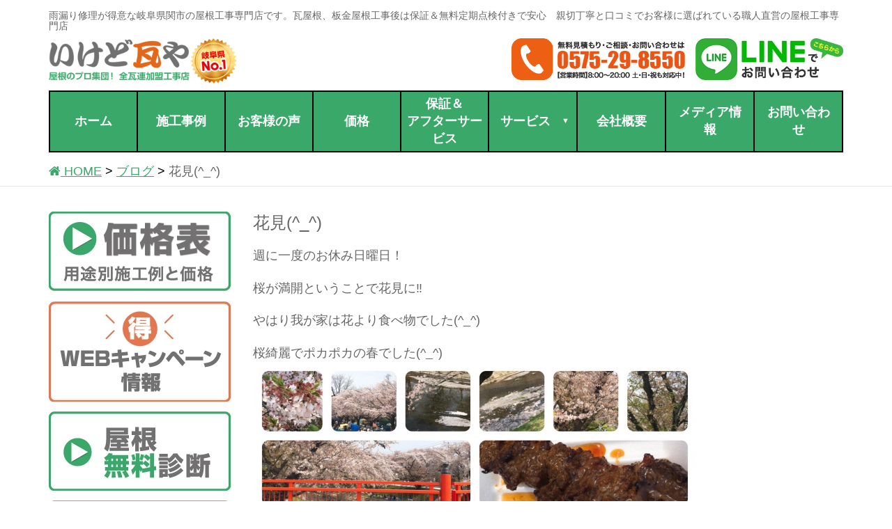

--- FILE ---
content_type: text/html; charset=UTF-8
request_url: https://ikedokawaraya.com/blog/9012.html
body_size: 18173
content:
<!DOCTYPE html>
<html lang="ja">
<head>
<meta charset="utf-8">
<meta http-equiv="X-UA-Compatible" content="IE=edge">
<meta name="viewport" content="width=device-width, initial-scale=1">
<meta name="google-site-verification" content="VIvl41E005Luh-sm9GV_sZeWmvsNb9o9goszZq0Sycs" />


<title>花見(^_^) &#8211; 岐阜.関市の雨漏り修理や瓦.板金屋根の修理は屋根工事専門店　無料雨漏り診断【いけど瓦や公式】</title>
<meta name='robots' content='max-image-preview:large' />
	<style>img:is([sizes="auto" i], [sizes^="auto," i]) { contain-intrinsic-size: 3000px 1500px }</style>
	
<!-- Google Tag Manager for WordPress by gtm4wp.com -->
<script data-cfasync="false" data-pagespeed-no-defer>
	var gtm4wp_datalayer_name = "dataLayer";
	var dataLayer = dataLayer || [];
</script>
<!-- End Google Tag Manager for WordPress by gtm4wp.com --><link rel='dns-prefetch' href='//oss.maxcdn.com' />
<link rel="alternate" type="application/rss+xml" title="岐阜.関市の雨漏り修理や瓦.板金屋根の修理は屋根工事専門店　無料雨漏り診断【いけど瓦や公式】 &raquo; フィード" href="https://ikedokawaraya.com/feed" />
<link rel="alternate" type="application/rss+xml" title="岐阜.関市の雨漏り修理や瓦.板金屋根の修理は屋根工事専門店　無料雨漏り診断【いけど瓦や公式】 &raquo; コメントフィード" href="https://ikedokawaraya.com/comments/feed" />
<link rel="alternate" type="application/rss+xml" title="岐阜.関市の雨漏り修理や瓦.板金屋根の修理は屋根工事専門店　無料雨漏り診断【いけど瓦や公式】 &raquo; 花見(^_^) のコメントのフィード" href="https://ikedokawaraya.com/blog/9012.html/feed" />
<script type="text/javascript">
/* <![CDATA[ */
window._wpemojiSettings = {"baseUrl":"https:\/\/s.w.org\/images\/core\/emoji\/16.0.1\/72x72\/","ext":".png","svgUrl":"https:\/\/s.w.org\/images\/core\/emoji\/16.0.1\/svg\/","svgExt":".svg","source":{"concatemoji":"https:\/\/ikedokawaraya.com\/wp-includes\/js\/wp-emoji-release.min.js"}};
/*! This file is auto-generated */
!function(s,n){var o,i,e;function c(e){try{var t={supportTests:e,timestamp:(new Date).valueOf()};sessionStorage.setItem(o,JSON.stringify(t))}catch(e){}}function p(e,t,n){e.clearRect(0,0,e.canvas.width,e.canvas.height),e.fillText(t,0,0);var t=new Uint32Array(e.getImageData(0,0,e.canvas.width,e.canvas.height).data),a=(e.clearRect(0,0,e.canvas.width,e.canvas.height),e.fillText(n,0,0),new Uint32Array(e.getImageData(0,0,e.canvas.width,e.canvas.height).data));return t.every(function(e,t){return e===a[t]})}function u(e,t){e.clearRect(0,0,e.canvas.width,e.canvas.height),e.fillText(t,0,0);for(var n=e.getImageData(16,16,1,1),a=0;a<n.data.length;a++)if(0!==n.data[a])return!1;return!0}function f(e,t,n,a){switch(t){case"flag":return n(e,"\ud83c\udff3\ufe0f\u200d\u26a7\ufe0f","\ud83c\udff3\ufe0f\u200b\u26a7\ufe0f")?!1:!n(e,"\ud83c\udde8\ud83c\uddf6","\ud83c\udde8\u200b\ud83c\uddf6")&&!n(e,"\ud83c\udff4\udb40\udc67\udb40\udc62\udb40\udc65\udb40\udc6e\udb40\udc67\udb40\udc7f","\ud83c\udff4\u200b\udb40\udc67\u200b\udb40\udc62\u200b\udb40\udc65\u200b\udb40\udc6e\u200b\udb40\udc67\u200b\udb40\udc7f");case"emoji":return!a(e,"\ud83e\udedf")}return!1}function g(e,t,n,a){var r="undefined"!=typeof WorkerGlobalScope&&self instanceof WorkerGlobalScope?new OffscreenCanvas(300,150):s.createElement("canvas"),o=r.getContext("2d",{willReadFrequently:!0}),i=(o.textBaseline="top",o.font="600 32px Arial",{});return e.forEach(function(e){i[e]=t(o,e,n,a)}),i}function t(e){var t=s.createElement("script");t.src=e,t.defer=!0,s.head.appendChild(t)}"undefined"!=typeof Promise&&(o="wpEmojiSettingsSupports",i=["flag","emoji"],n.supports={everything:!0,everythingExceptFlag:!0},e=new Promise(function(e){s.addEventListener("DOMContentLoaded",e,{once:!0})}),new Promise(function(t){var n=function(){try{var e=JSON.parse(sessionStorage.getItem(o));if("object"==typeof e&&"number"==typeof e.timestamp&&(new Date).valueOf()<e.timestamp+604800&&"object"==typeof e.supportTests)return e.supportTests}catch(e){}return null}();if(!n){if("undefined"!=typeof Worker&&"undefined"!=typeof OffscreenCanvas&&"undefined"!=typeof URL&&URL.createObjectURL&&"undefined"!=typeof Blob)try{var e="postMessage("+g.toString()+"("+[JSON.stringify(i),f.toString(),p.toString(),u.toString()].join(",")+"));",a=new Blob([e],{type:"text/javascript"}),r=new Worker(URL.createObjectURL(a),{name:"wpTestEmojiSupports"});return void(r.onmessage=function(e){c(n=e.data),r.terminate(),t(n)})}catch(e){}c(n=g(i,f,p,u))}t(n)}).then(function(e){for(var t in e)n.supports[t]=e[t],n.supports.everything=n.supports.everything&&n.supports[t],"flag"!==t&&(n.supports.everythingExceptFlag=n.supports.everythingExceptFlag&&n.supports[t]);n.supports.everythingExceptFlag=n.supports.everythingExceptFlag&&!n.supports.flag,n.DOMReady=!1,n.readyCallback=function(){n.DOMReady=!0}}).then(function(){return e}).then(function(){var e;n.supports.everything||(n.readyCallback(),(e=n.source||{}).concatemoji?t(e.concatemoji):e.wpemoji&&e.twemoji&&(t(e.twemoji),t(e.wpemoji)))}))}((window,document),window._wpemojiSettings);
/* ]]> */
</script>
<style id='wp-emoji-styles-inline-css' type='text/css'>

	img.wp-smiley, img.emoji {
		display: inline !important;
		border: none !important;
		box-shadow: none !important;
		height: 1em !important;
		width: 1em !important;
		margin: 0 0.07em !important;
		vertical-align: -0.1em !important;
		background: none !important;
		padding: 0 !important;
	}
</style>
<link rel='stylesheet' id='wp-block-library-css' href='https://ikedokawaraya.com/wp-includes/css/dist/block-library/style.min.css' type='text/css' media='all' />
<style id='classic-theme-styles-inline-css' type='text/css'>
/*! This file is auto-generated */
.wp-block-button__link{color:#fff;background-color:#32373c;border-radius:9999px;box-shadow:none;text-decoration:none;padding:calc(.667em + 2px) calc(1.333em + 2px);font-size:1.125em}.wp-block-file__button{background:#32373c;color:#fff;text-decoration:none}
</style>
<style id='global-styles-inline-css' type='text/css'>
:root{--wp--preset--aspect-ratio--square: 1;--wp--preset--aspect-ratio--4-3: 4/3;--wp--preset--aspect-ratio--3-4: 3/4;--wp--preset--aspect-ratio--3-2: 3/2;--wp--preset--aspect-ratio--2-3: 2/3;--wp--preset--aspect-ratio--16-9: 16/9;--wp--preset--aspect-ratio--9-16: 9/16;--wp--preset--color--black: #000000;--wp--preset--color--cyan-bluish-gray: #abb8c3;--wp--preset--color--white: #ffffff;--wp--preset--color--pale-pink: #f78da7;--wp--preset--color--vivid-red: #cf2e2e;--wp--preset--color--luminous-vivid-orange: #ff6900;--wp--preset--color--luminous-vivid-amber: #fcb900;--wp--preset--color--light-green-cyan: #7bdcb5;--wp--preset--color--vivid-green-cyan: #00d084;--wp--preset--color--pale-cyan-blue: #8ed1fc;--wp--preset--color--vivid-cyan-blue: #0693e3;--wp--preset--color--vivid-purple: #9b51e0;--wp--preset--gradient--vivid-cyan-blue-to-vivid-purple: linear-gradient(135deg,rgba(6,147,227,1) 0%,rgb(155,81,224) 100%);--wp--preset--gradient--light-green-cyan-to-vivid-green-cyan: linear-gradient(135deg,rgb(122,220,180) 0%,rgb(0,208,130) 100%);--wp--preset--gradient--luminous-vivid-amber-to-luminous-vivid-orange: linear-gradient(135deg,rgba(252,185,0,1) 0%,rgba(255,105,0,1) 100%);--wp--preset--gradient--luminous-vivid-orange-to-vivid-red: linear-gradient(135deg,rgba(255,105,0,1) 0%,rgb(207,46,46) 100%);--wp--preset--gradient--very-light-gray-to-cyan-bluish-gray: linear-gradient(135deg,rgb(238,238,238) 0%,rgb(169,184,195) 100%);--wp--preset--gradient--cool-to-warm-spectrum: linear-gradient(135deg,rgb(74,234,220) 0%,rgb(151,120,209) 20%,rgb(207,42,186) 40%,rgb(238,44,130) 60%,rgb(251,105,98) 80%,rgb(254,248,76) 100%);--wp--preset--gradient--blush-light-purple: linear-gradient(135deg,rgb(255,206,236) 0%,rgb(152,150,240) 100%);--wp--preset--gradient--blush-bordeaux: linear-gradient(135deg,rgb(254,205,165) 0%,rgb(254,45,45) 50%,rgb(107,0,62) 100%);--wp--preset--gradient--luminous-dusk: linear-gradient(135deg,rgb(255,203,112) 0%,rgb(199,81,192) 50%,rgb(65,88,208) 100%);--wp--preset--gradient--pale-ocean: linear-gradient(135deg,rgb(255,245,203) 0%,rgb(182,227,212) 50%,rgb(51,167,181) 100%);--wp--preset--gradient--electric-grass: linear-gradient(135deg,rgb(202,248,128) 0%,rgb(113,206,126) 100%);--wp--preset--gradient--midnight: linear-gradient(135deg,rgb(2,3,129) 0%,rgb(40,116,252) 100%);--wp--preset--font-size--small: 13px;--wp--preset--font-size--medium: 20px;--wp--preset--font-size--large: 36px;--wp--preset--font-size--x-large: 42px;--wp--preset--spacing--20: 0.44rem;--wp--preset--spacing--30: 0.67rem;--wp--preset--spacing--40: 1rem;--wp--preset--spacing--50: 1.5rem;--wp--preset--spacing--60: 2.25rem;--wp--preset--spacing--70: 3.38rem;--wp--preset--spacing--80: 5.06rem;--wp--preset--shadow--natural: 6px 6px 9px rgba(0, 0, 0, 0.2);--wp--preset--shadow--deep: 12px 12px 50px rgba(0, 0, 0, 0.4);--wp--preset--shadow--sharp: 6px 6px 0px rgba(0, 0, 0, 0.2);--wp--preset--shadow--outlined: 6px 6px 0px -3px rgba(255, 255, 255, 1), 6px 6px rgba(0, 0, 0, 1);--wp--preset--shadow--crisp: 6px 6px 0px rgba(0, 0, 0, 1);}:where(.is-layout-flex){gap: 0.5em;}:where(.is-layout-grid){gap: 0.5em;}body .is-layout-flex{display: flex;}.is-layout-flex{flex-wrap: wrap;align-items: center;}.is-layout-flex > :is(*, div){margin: 0;}body .is-layout-grid{display: grid;}.is-layout-grid > :is(*, div){margin: 0;}:where(.wp-block-columns.is-layout-flex){gap: 2em;}:where(.wp-block-columns.is-layout-grid){gap: 2em;}:where(.wp-block-post-template.is-layout-flex){gap: 1.25em;}:where(.wp-block-post-template.is-layout-grid){gap: 1.25em;}.has-black-color{color: var(--wp--preset--color--black) !important;}.has-cyan-bluish-gray-color{color: var(--wp--preset--color--cyan-bluish-gray) !important;}.has-white-color{color: var(--wp--preset--color--white) !important;}.has-pale-pink-color{color: var(--wp--preset--color--pale-pink) !important;}.has-vivid-red-color{color: var(--wp--preset--color--vivid-red) !important;}.has-luminous-vivid-orange-color{color: var(--wp--preset--color--luminous-vivid-orange) !important;}.has-luminous-vivid-amber-color{color: var(--wp--preset--color--luminous-vivid-amber) !important;}.has-light-green-cyan-color{color: var(--wp--preset--color--light-green-cyan) !important;}.has-vivid-green-cyan-color{color: var(--wp--preset--color--vivid-green-cyan) !important;}.has-pale-cyan-blue-color{color: var(--wp--preset--color--pale-cyan-blue) !important;}.has-vivid-cyan-blue-color{color: var(--wp--preset--color--vivid-cyan-blue) !important;}.has-vivid-purple-color{color: var(--wp--preset--color--vivid-purple) !important;}.has-black-background-color{background-color: var(--wp--preset--color--black) !important;}.has-cyan-bluish-gray-background-color{background-color: var(--wp--preset--color--cyan-bluish-gray) !important;}.has-white-background-color{background-color: var(--wp--preset--color--white) !important;}.has-pale-pink-background-color{background-color: var(--wp--preset--color--pale-pink) !important;}.has-vivid-red-background-color{background-color: var(--wp--preset--color--vivid-red) !important;}.has-luminous-vivid-orange-background-color{background-color: var(--wp--preset--color--luminous-vivid-orange) !important;}.has-luminous-vivid-amber-background-color{background-color: var(--wp--preset--color--luminous-vivid-amber) !important;}.has-light-green-cyan-background-color{background-color: var(--wp--preset--color--light-green-cyan) !important;}.has-vivid-green-cyan-background-color{background-color: var(--wp--preset--color--vivid-green-cyan) !important;}.has-pale-cyan-blue-background-color{background-color: var(--wp--preset--color--pale-cyan-blue) !important;}.has-vivid-cyan-blue-background-color{background-color: var(--wp--preset--color--vivid-cyan-blue) !important;}.has-vivid-purple-background-color{background-color: var(--wp--preset--color--vivid-purple) !important;}.has-black-border-color{border-color: var(--wp--preset--color--black) !important;}.has-cyan-bluish-gray-border-color{border-color: var(--wp--preset--color--cyan-bluish-gray) !important;}.has-white-border-color{border-color: var(--wp--preset--color--white) !important;}.has-pale-pink-border-color{border-color: var(--wp--preset--color--pale-pink) !important;}.has-vivid-red-border-color{border-color: var(--wp--preset--color--vivid-red) !important;}.has-luminous-vivid-orange-border-color{border-color: var(--wp--preset--color--luminous-vivid-orange) !important;}.has-luminous-vivid-amber-border-color{border-color: var(--wp--preset--color--luminous-vivid-amber) !important;}.has-light-green-cyan-border-color{border-color: var(--wp--preset--color--light-green-cyan) !important;}.has-vivid-green-cyan-border-color{border-color: var(--wp--preset--color--vivid-green-cyan) !important;}.has-pale-cyan-blue-border-color{border-color: var(--wp--preset--color--pale-cyan-blue) !important;}.has-vivid-cyan-blue-border-color{border-color: var(--wp--preset--color--vivid-cyan-blue) !important;}.has-vivid-purple-border-color{border-color: var(--wp--preset--color--vivid-purple) !important;}.has-vivid-cyan-blue-to-vivid-purple-gradient-background{background: var(--wp--preset--gradient--vivid-cyan-blue-to-vivid-purple) !important;}.has-light-green-cyan-to-vivid-green-cyan-gradient-background{background: var(--wp--preset--gradient--light-green-cyan-to-vivid-green-cyan) !important;}.has-luminous-vivid-amber-to-luminous-vivid-orange-gradient-background{background: var(--wp--preset--gradient--luminous-vivid-amber-to-luminous-vivid-orange) !important;}.has-luminous-vivid-orange-to-vivid-red-gradient-background{background: var(--wp--preset--gradient--luminous-vivid-orange-to-vivid-red) !important;}.has-very-light-gray-to-cyan-bluish-gray-gradient-background{background: var(--wp--preset--gradient--very-light-gray-to-cyan-bluish-gray) !important;}.has-cool-to-warm-spectrum-gradient-background{background: var(--wp--preset--gradient--cool-to-warm-spectrum) !important;}.has-blush-light-purple-gradient-background{background: var(--wp--preset--gradient--blush-light-purple) !important;}.has-blush-bordeaux-gradient-background{background: var(--wp--preset--gradient--blush-bordeaux) !important;}.has-luminous-dusk-gradient-background{background: var(--wp--preset--gradient--luminous-dusk) !important;}.has-pale-ocean-gradient-background{background: var(--wp--preset--gradient--pale-ocean) !important;}.has-electric-grass-gradient-background{background: var(--wp--preset--gradient--electric-grass) !important;}.has-midnight-gradient-background{background: var(--wp--preset--gradient--midnight) !important;}.has-small-font-size{font-size: var(--wp--preset--font-size--small) !important;}.has-medium-font-size{font-size: var(--wp--preset--font-size--medium) !important;}.has-large-font-size{font-size: var(--wp--preset--font-size--large) !important;}.has-x-large-font-size{font-size: var(--wp--preset--font-size--x-large) !important;}
:where(.wp-block-post-template.is-layout-flex){gap: 1.25em;}:where(.wp-block-post-template.is-layout-grid){gap: 1.25em;}
:where(.wp-block-columns.is-layout-flex){gap: 2em;}:where(.wp-block-columns.is-layout-grid){gap: 2em;}
:root :where(.wp-block-pullquote){font-size: 1.5em;line-height: 1.6;}
</style>
<link rel='stylesheet' id='cf7mls-css' href='https://ikedokawaraya.com/wp-content/plugins/contact-form-7-multi-step/assets/frontend/css/cf7mls.css?v=100' type='text/css' media='all' />
<link rel='stylesheet' id='contact-form-7-css' href='https://ikedokawaraya.com/wp-content/plugins/contact-form-7/includes/css/styles.css' type='text/css' media='all' />
<link rel='stylesheet' id='contact-form-7-confirm-css' href='https://ikedokawaraya.com/wp-content/plugins/contact-form-7-add-confirm/includes/css/styles.css' type='text/css' media='all' />
<link rel='stylesheet' id='toc-screen-css' href='https://ikedokawaraya.com/wp-content/plugins/table-of-contents-plus/screen.min.css' type='text/css' media='all' />
<link rel='stylesheet' id='ikedo-design-style-css' href='https://ikedokawaraya.com/wp-content/themes/ikedo/css/style.css?date=20240504mk_20' type='text/css' media='all' />
<link rel='stylesheet' id='ikedo-theme-style-css' href='https://ikedokawaraya.com/wp-content/themes/ikedo/style.css?date=20240518mk2' type='text/css' media='all' />
<link rel='stylesheet' id='inkw-css' href='https://ikedokawaraya.com/wp-content/themes/ikedo/css/inkw.css?date=20240524a_mk' type='text/css' media='all' />
<link rel='stylesheet' id='menu-css' href='https://ikedokawaraya.com/wp-content/themes/ikedo/css/menu.css' type='text/css' media='all' />
<link rel='stylesheet' id='fancybox-css' href='https://ikedokawaraya.com/wp-content/plugins/easy-fancybox/fancybox/1.5.4/jquery.fancybox.min.css' type='text/css' media='screen' />
<style id='rocket-lazyload-inline-css' type='text/css'>
.rll-youtube-player{position:relative;padding-bottom:56.23%;height:0;overflow:hidden;max-width:100%;}.rll-youtube-player:focus-within{outline: 2px solid currentColor;outline-offset: 5px;}.rll-youtube-player iframe{position:absolute;top:0;left:0;width:100%;height:100%;z-index:100;background:0 0}.rll-youtube-player img{bottom:0;display:block;left:0;margin:auto;max-width:100%;width:100%;position:absolute;right:0;top:0;border:none;height:auto;-webkit-transition:.4s all;-moz-transition:.4s all;transition:.4s all}.rll-youtube-player img:hover{-webkit-filter:brightness(75%)}.rll-youtube-player .play{height:100%;width:100%;left:0;top:0;position:absolute;background:url(https://ikedokawaraya.com/wp-content/plugins/rocket-lazy-load/assets/img/youtube.png) no-repeat center;background-color: transparent !important;cursor:pointer;border:none;}
</style>
<link rel="https://api.w.org/" href="https://ikedokawaraya.com/wp-json/" /><link rel="alternate" title="JSON" type="application/json" href="https://ikedokawaraya.com/wp-json/wp/v2/posts/9012" /><link rel="EditURI" type="application/rsd+xml" title="RSD" href="https://ikedokawaraya.com/xmlrpc.php?rsd" />
<meta name="generator" content="WordPress 6.8.3" />
<link rel="canonical" href="https://ikedokawaraya.com/blog/9012.html" />
<link rel='shortlink' href='https://ikedokawaraya.com/?p=9012' />
<link rel="alternate" title="oEmbed (JSON)" type="application/json+oembed" href="https://ikedokawaraya.com/wp-json/oembed/1.0/embed?url=https%3A%2F%2Fikedokawaraya.com%2Fblog%2F9012.html" />
<link rel="alternate" title="oEmbed (XML)" type="text/xml+oembed" href="https://ikedokawaraya.com/wp-json/oembed/1.0/embed?url=https%3A%2F%2Fikedokawaraya.com%2Fblog%2F9012.html&#038;format=xml" />
<style type="text/css">div[id^="wpcf7-f12900-p"] button.cf7mls_next {   }div[id^="wpcf7-f12900-p"] button.cf7mls_back {   }div[id^="wpcf7-f7097-p"] button.cf7mls_next {   }div[id^="wpcf7-f7097-p"] button.cf7mls_back {   }div[id^="wpcf7-f5818-p"] button.cf7mls_next {   }div[id^="wpcf7-f5818-p"] button.cf7mls_back {   }div[id^="wpcf7-f5672-p"] button.cf7mls_next {   }div[id^="wpcf7-f5672-p"] button.cf7mls_back {   }div[id^="wpcf7-f4931-p"] button.cf7mls_next {   }div[id^="wpcf7-f4931-p"] button.cf7mls_back {   }div[id^="wpcf7-f4923-p"] button.cf7mls_next {   }div[id^="wpcf7-f4923-p"] button.cf7mls_back {   }div[id^="wpcf7-f4915-p"] button.cf7mls_next {   }div[id^="wpcf7-f4915-p"] button.cf7mls_back {   }</style>
<style>
.scroll-back-to-top-wrapper {
    position: fixed;
	opacity: 0;
	visibility: hidden;
	overflow: hidden;
	text-align: center;
	z-index: 99999999;
	font-size: 12px;
    background-color: #cccccc;
	color: #333333;
	width: 150px;
	height: 28px;
	line-height: 28px;
	right: 15px;
	bottom: 60px;
	padding-top: 2px;
	border-top-left-radius: 10px;
	border-top-right-radius: 10px;
	border-bottom-right-radius: 10px;
	border-bottom-left-radius: 10px;
	-webkit-transition: all 0.3s ease-in-out;
	-moz-transition: all 0.3s ease-in-out;
	-ms-transition: all 0.3s ease-in-out;
	-o-transition: all 0.3s ease-in-out;
	transition: all 0.3s ease-in-out;
}
.scroll-back-to-top-wrapper:hover {
	background-color: #39a869;
  color: #eeeeee;
}
.scroll-back-to-top-wrapper.show {
    visibility:visible;
    cursor:pointer;
	opacity: 1.0;
}
.scroll-back-to-top-wrapper i.fa {
	line-height: inherit;
}
.scroll-back-to-top-wrapper .fa-lg {
	vertical-align: 0;
}
.scroll-back-to-top-wrapper {
padding-top: 0px;
font-weight:bold;
}</style>
<!-- Google Tag Manager for WordPress by gtm4wp.com -->
<!-- GTM Container placement set to footer -->
<script data-cfasync="false" data-pagespeed-no-defer type="text/javascript">
	var dataLayer_content = {"pagePostType":"post","pagePostType2":"single-post","pageCategory":["blog"],"pagePostAuthor":"柴崎洋隆"};
	dataLayer.push( dataLayer_content );
</script>
<script data-cfasync="false" data-pagespeed-no-defer type="text/javascript">
(function(w,d,s,l,i){w[l]=w[l]||[];w[l].push({'gtm.start':
new Date().getTime(),event:'gtm.js'});var f=d.getElementsByTagName(s)[0],
j=d.createElement(s),dl=l!='dataLayer'?'&l='+l:'';j.async=true;j.src=
'//www.googletagmanager.com/gtm.js?id='+i+dl;f.parentNode.insertBefore(j,f);
})(window,document,'script','dataLayer','GTM-TJ6BFX4V');
</script>
<!-- End Google Tag Manager for WordPress by gtm4wp.com --><link rel="icon" href="https://ikedokawaraya.com/wp-content/uploads/2016/06/cropped-favicon-32x32.png" sizes="32x32" />
<link rel="icon" href="https://ikedokawaraya.com/wp-content/uploads/2016/06/cropped-favicon-192x192.png" sizes="192x192" />
<link rel="apple-touch-icon" href="https://ikedokawaraya.com/wp-content/uploads/2016/06/cropped-favicon-180x180.png" />
<meta name="msapplication-TileImage" content="https://ikedokawaraya.com/wp-content/uploads/2016/06/cropped-favicon-270x270.png" />
		<style type="text/css" id="wp-custom-css">
			body {
	font-size: 18px;
	color: #666;
}
.single-example .example-img-box p {
	font-size: 16px;
}
.js-masonry .item.col-sm-3.col-xs-6 {
    font-size: 15px;
}
.post-type-archive-voice .voice-top-name {
	color: #333;
}
.footer-info-left .time {
    font-size: 15px;
}
/*マーカー*/
#main span.marker-animation {
	color: #666;
	font-weight: normal;
}
.marker-animation.active{
    background-position: -100% .5em;
}
.marker-animation {
    background-image: -webkit-linear-gradient(left, transparent 50%, rgb(255,250,153) 50%);
    background-image: -moz-linear-gradient(left, transparent 50%, rgb(255,250,153) 50%);
    background-image: -ms-linear-gradient(left, transparent 50%, rgb(255,250,153) 50%);
    background-image: -o-linear-gradient(left, transparent 50%, rgb(255,250,153) 50%);
    background-image: linear-gradient(left, transparent 50%, rgb(255,250,153) 50%);
    background-repeat: repeat-x;
    background-size: 200% .8em;
    background-position: 0 .5em;
    transition: all 2s ease;
    font-weight: bold;
}
.m-blue {
    background-image: -webkit-linear-gradient(left, transparent 50%, rgba(107, 182, 255, 0.24) 50%);
    background-image: -moz-linear-gradient(left, transparent 50%, rgba(107, 182, 255, 0.24) 50%);
    background-image: -ms-linear-gradient(left, transparent 50%, rgba(107, 182, 255, 0.24) 50%);
    background-image: -o-linear-gradient(left, transparent 50%, rgba(107, 182, 255, 0.24) 50%);
    background-image: linear-gradient(left, transparent 50%, rgba(107, 182, 255, 0.24) 50%);
    background-repeat: repeat-x;
    background-size: 200% .8em;
    background-position: 0 .5em;
    transition: all 2s ease;
    font-weight: bold;
}
.m-green {
    background-image: -webkit-linear-gradient(left, transparent 50%, rgba(151, 232, 154, 0.69) 50%);
    background-image: -moz-linear-gradient(left, transparent 50%, rgba(151, 232, 154, 0.69) 50%);
    background-image: -ms-linear-gradient(left, transparent 50%, rgba(151, 232, 154, 0.69) 50%);
    background-image: -o-linear-gradient(left, transparent 50%, rgba(151, 232, 154, 0.69) 50%);
    background-image: linear-gradient(left, transparent 50%, rgba(151, 232, 154, 0.69) 50%);
    background-repeat: repeat-x;
    background-size: 200% .8em;
    background-position: 0 .5em;
    transition: all 2s ease;
    font-weight: bold;
}
.m-red {
    background-image: -webkit-linear-gradient(left, transparent 50%, rgba(255, 88, 88, 0.2) 50%);
    background-image: -moz-linear-gradient(left, transparent 50%, rgba(255, 88, 88, 0.2) 50%);
    background-image: -ms-linear-gradient(left, transparent 50%, rgba(255, 88, 88, 0.2) 50%);
    background-image: -o-linear-gradient(left, transparent 50%, rgba(255, 88, 88, 0.2) 50%);
    background-image: linear-gradient(left, transparent 50%, rgba(255, 88, 88, 0.2) 50%);
    background-repeat: repeat-x;
    background-size: 200% .8em;
    background-position: 0 .5em;
    transition: all 2s ease;
    font-weight: bold;
}		</style>
		<noscript><style id="rocket-lazyload-nojs-css">.rll-youtube-player, [data-lazy-src]{display:none !important;}</style></noscript>

<!-- Font Awesome遅延読み込み -->
<script>//<![CDATA[
    var add_link = function() {
        var link = document.createElement('link');
        link.rel = 'stylesheet'; 
        link.href = "https://cdnjs.cloudflare.com/ajax/libs/font-awesome/4.3.0/css/font-awesome.min.css";
        link.crossorigin = "anonymous";
        document.head.appendChild(link);
    };
    var raf = window.requestAnimationFrame || window.mozRequestAnimationFrame ||
        window.webkitRequestAnimationFrame || window.msRequestAnimationFrame;
    if (raf) raf(function() { window.setTimeout(add_link, 0); });
    else window.addEventListener('load', add_link);
//]]></script>

<script>
var t=[],YubinBango;!function(YubinBango){var n=function(){function n(t,n){if(void 0===t&&(t=""),this.URL="https://yubinbango.github.io/yubinbango-data/data",this.g=[null,"北海道","青森県","岩手県","宮城県","秋田県","山形県","福島県","茨城県","栃木県","群馬県","埼玉県","千葉県","東京都","神奈川県","新潟県","富山県","石川県","福井県","山梨県","長野県","岐阜県","静岡県","愛知県","三重県","滋賀県","京都府","大阪府","兵庫県","奈良県","和歌山県","鳥取県","島根県","岡山県","広島県","山口県","徳島県","香川県","愛媛県","高知県","福岡県","佐賀県","長崎県","熊本県","大分県","宮崎県","鹿児島県","沖縄県"],t){var e=t.replace(/[０-９]/g,function(t){return String.fromCharCode(t.charCodeAt(0)-65248)}),r=e.match(/\d/g),o=r.join(""),i=this.h(o);i?this.i(i,n):n(this.j())}}return n.prototype.h=function(t){if(7===t.length)return t},n.prototype.j=function(t,n,e,r,o){return void 0===t&&(t=""),void 0===n&&(n=""),void 0===e&&(e=""),void 0===r&&(r=""),void 0===o&&(o=""),{k:t,region:n,l:e,m:r,o:o}},n.prototype.p=function(t){return t&&t[0]&&t[1]?this.j(t[0],this.g[t[0]],t[1],t[2],t[3]):this.j()},n.prototype.q=function(t,n){window.$yubin=function(t){return n(t)};var e=document.createElement("script");e.setAttribute("type","text/javascript"),e.setAttribute("charset","UTF-8"),e.setAttribute("src",t),document.head.appendChild(e)},n.prototype.i=function(n,e){var r=this,o=n.substr(0,3);return o in t&&n in t[o]?e(this.p(t[o][n])):void this.q(this.URL+"/"+o+".js",function(i){return t[o]=i,e(r.p(i[n]))})},n}();YubinBango.Core=n}(YubinBango||(YubinBango={}));var n=["Japan","JP","JPN","JAPAN"],e=["p-region-id","p-region","p-locality","p-street-address","p-extended-address"],YubinBango;!function(YubinBango){var t=function(){function t(){this.s()}return t.prototype.s=function(){var n=this,e=document.querySelectorAll(".h-adr");[].map.call(e,function(e){if(n.t(e)){var r=e.querySelectorAll(".p-postal-code");r[r.length-1].addEventListener("keyup",function(e){t.prototype.u(n.v(e.target.parentNode))},!1)}})},t.prototype.v=function(t){return"FORM"===t.tagName||t.classList.contains("h-adr")?t:this.v(t.parentNode)},t.prototype.t=function(t){var e=t.querySelector(".p-country-name"),r=[e.innerHTML,e.value];return r.some(function(t){return n.indexOf(t)>=0})},t.prototype.u=function(t){var n=this,e=t.querySelectorAll(".p-postal-code");new YubinBango.Core(this.A(e),function(e){return n.B(t,e)})},t.prototype.A=function(t){return[].map.call(t,function(t){return t.value}).reduce(function(t,n){return t+n})},t.prototype.B=function(t,n){var r=[this.C,this.D];r.map(function(r){return e.map(function(e){return r(e,t,n)})})},t.prototype.C=function(t,n,e){if(e){var r=n.querySelectorAll("."+t);[].map.call(r,function(t){return t.value=""})}},t.prototype.D=function(t,n,e){var r={"p-region-id":e.k,"p-region":e.region,"p-locality":e.l,"p-street-address":e.m,"p-extended-address":e.o},o=n.querySelectorAll("."+t);[].map.call(o,function(n){return n.value+=r[t]?r[t]:""})},t}();YubinBango.MicroformatDom=t}(YubinBango||(YubinBango={})),document.addEventListener("DOMContentLoaded",function(){new YubinBango.MicroformatDom},!1);
//# sourceMappingURL=./yubinbango.js.map
</script>
<!--<script src="https://ajax.googleapis.com/ajax/libs/jquery/1.11.0/jquery.min.js"></script>-->
<script src="https://ajax.googleapis.com/ajax/libs/jquery/3.7.1/jquery.min.js"></script>

<script>
jQuery(document).ready(function($){
  jQuery.daisyNav();
});
</script> 
<script>
$(window).scroll(function (){
	$(".marker-animation").each(function(){
	  var position = $(this).offset().top; 
	  var scroll = $(window).scrollTop();
	  var windowHeight = $(window).height(); 
	  if (scroll > position - windowHeight){ 
	    $(this).addClass('active'); 
	  }
	});
});
</script>

</head>
<body class="wp-singular post-template-default single single-post postid-9012 single-format-standard wp-theme-ikedo">
<header class="col-lg-12">
    <div class="container">
        <div class="navbar-header">
			            <p id="header-description">
                雨漏り修理が得意な岐阜県関市の屋根工事専門店です。瓦屋根、板金屋根工事後は保証＆無料定期点検付きで安心　親切丁寧と口コミでお客様に選ばれている職人直営の屋根工事専門店            </p>
            <div class="header-left">
                <a href="https://ikedokawaraya.com/">
                    <span>
                        <img data-no-lazy="" src="https://ikedokawaraya.com/wp-content/themes/ikedo/images/common/logo.png" alt="屋根・瓦の修理 いけど瓦や">
                    </span>
                </a>
            </div>
            <div class="header-right">
                <div class="header-line">
                    <a href="https://line.me/R/ti/p/%40wpo7842b">
                        <img src="data:image/svg+xml,%3Csvg%20xmlns='http://www.w3.org/2000/svg'%20viewBox='0%200%200%200'%3E%3C/svg%3E" alt="lineでお問い合わせ" data-lazy-src="https://ikedokawaraya.com/wp-content/themes/ikedo/images/header/line-header.jpg"><noscript><img src="https://ikedokawaraya.com/wp-content/themes/ikedo/images/header/line-header.jpg" alt="lineでお問い合わせ"></noscript>
                    </a>
                </div>
                <div class="header-tel">
                    <img src="data:image/svg+xml,%3Csvg%20xmlns='http://www.w3.org/2000/svg'%20viewBox='0%200%200%200'%3E%3C/svg%3E" alt="電話番号 0575-29-8550" data-lazy-src="https://ikedokawaraya.com/wp-content/themes/ikedo/images/header/tel-number.png"><noscript><img src="https://ikedokawaraya.com/wp-content/themes/ikedo/images/header/tel-number.png" alt="電話番号 0575-29-8550"></noscript>
                </div>
            </div>
        </div>
    </div>
    <div class="container navbox">
        <div class="menu-toggle-button" data-menu-id="demo-menu"><div class="btn1">ここを押すとメニューが表示されます</div><div class="btn2">ここを押すとメニューが閉じます</div></div>
        <nav>
            <ul class="menu-list" id="demo-menu">
                <li>
                    <a href="https://ikedokawaraya.com/">
                        ホーム
                    </a>
                </li>
                <li>
                    <a href="https://ikedokawaraya.com/?post_type=example">
                        施工事例
                    </a>
                </li>
                <li>
                    <a href="https://ikedokawaraya.com/?post_type=voice">
                        お客様の声
                    </a>
                </li>
                <li>
                    <a href="https://ikedokawaraya.com/price">
                        価格
                    </a>
                </li>
                <li class="guarantee">
                    <a href="https://ikedokawaraya.com/guarantee">
                        保証＆
                        <span>
                            アフターサービス
                        </span>
                    </a>
                </li>
                <li class="has-submenu">
                    <a href="https://ikedokawaraya.com/service">サービス</a>
                    <ul class="sub-menu">
                        <li>
                            <a href="https://ikedokawaraya.com/service/frequent">
                                よくある工事
                            </a>
                        </li>
                        <li>
                            <a href="https://ikedokawaraya.com/service/qa">
                                よくあるご質問
                            </a>
                        </li>
                        <li class="menu-item-has-children">
                            <a href="https://ikedokawaraya.com/service/roof">
                                屋根について
                            </a>
                            <!-- <ul class="sub-menu">
                                <li>
                                    <a href="https://ikedokawaraya.com/service/roof/gan">
                                        あなたの屋根はガンですか？カゼですか？
                                    </a>
                                </li>
                                <li>
                                    <a href="https://ikedokawaraya.com/service/roof/symptom">
                                        修理が必要な屋根の症状症例
                                    </a>
                                </li>
                                <li>
                                    <a href="https://ikedokawaraya.com/service/roof/execution-order">
                                        屋根施工の流れ
                                    </a>
                                </li>
                            </ul> -->
                        </li>
                        <li>
                            <a href="https://ikedokawaraya.com/service/fire-insurance">
                                火災保険を利用して雨漏り屋根を修理
                            </a>
                        </li>
                        <li>
                            <a href="https://ikedokawaraya.com/service/SOS">
                                雨漏りSOS
                            </a>
                        </li>
                        <li>
                            <a href="https://ikedokawaraya.com/service/tora">
                                ここで比べろ！他社との違い！トラの巻
                            </a>
                        </li>
                    </ul>
                </li>
                <li>
                    <a href="https://ikedokawaraya.com/company">
                        会社概要
                    </a>
                </li>
                <li>
                    <a href="https://ikedokawaraya.com/media-info">
                        メディア情報
                    </a>
                </li>
                <li class="contact">
                    <a href="https://ikedokawaraya.com/contact">
                        お問い合わせ
                    </a>
                </li>
                <li class="pc-hide">
                    <a href="https://ikedokawaraya.com/web-campaign">
                        WEB限定キャンペーン
                    </a>
                </li>
                <li class="pc-hide">
                    <a href="https://ikedokawaraya.com/diagnose">
                        屋根無料診断
                    </a>
                </li>
                <li class="pc-hide">
                    <a href="https://ikedokawaraya.com/diagnose-leaky">
                        雨漏り無料診断
                    </a>
                </li>
            </ul>
        </nav>
    </div>
</header>


<!-- [ .breadSection ] -->
<div class="section breadSection">
<div class="container">
<div class="row">
<ol class="breadcrumb">
<li id="panHome"><a href="https://ikedokawaraya.com/"><span><i class="fa fa-home"></i> HOME</span></a></li><li itemscope itemtype="http://data-vocabulary.org/Breadcrumb"><a href="https://ikedokawaraya.com/category/blog" itemprop="url"><span itemprop="title">ブログ</span></a></li><li><span>花見(^_^)</span></li></ol>
</div>
</div>
</div>
<!-- [ /.breadSection ] -->
<div class="section siteContent">
<div class="container">
<div class="row">

<main class="col-sm-12 col-md-9 mainSection" id="main" role="main">
					<article id="post-9012" class="post-9012 post type-post status-publish format-standard hentry category-blog">
			<h3 class="entry-title">花見(^_^)</h3>
			<div class="entry-body">
				<p>週に一度のお休み日曜日！</p>
<p>桜が満開ということで花見に‼️</p>
<p>やはり我が家は花より食べ物でした(^_^)</p>
<p>桜綺麗でポカポカの春でした(^_^)<img fetchpriority="high" decoding="async" src="data:image/svg+xml,%3Csvg%20xmlns='http://www.w3.org/2000/svg'%20viewBox='0%200%20637%20637'%3E%3C/svg%3E" class="wp-image-9011 size-full" height="637" width="637" data-lazy-src="https://ikedokawaraya.com/wp-content/uploads/2018/04/img_8668.jpg"><noscript><img fetchpriority="high" decoding="async" src="https://ikedokawaraya.com/wp-content/uploads/2018/04/img_8668.jpg" class="wp-image-9011 size-full" height="637" width="637"></noscript></p>
			</div><!-- [ /.entry-body ] -->
			<div class="entry-footer">
				
				<div class="entry-meta-dataList"><dl><dt>カテゴリー</dt><dd><a href="https://ikedokawaraya.com/category/blog">ブログ</a></dd></dl></div>				
<div class="entry-meta">
<span class="published entry-meta_items">2018年4月1日</span>



<span class="entry-meta_items entry-meta_updated">/ 最終更新日 : <span class="updated">2018年4月10日</span></span>


<span class="vcard author entry-meta_items entry-meta_items_author"><span class="fn">千射万箭</span></span>

<span class="entry-meta_items entry-meta_items_term"><a href="https://ikedokawaraya.com/category/blog" class="btn btn-xs btn-primary">ブログ</a></span>
</div>							</div><!-- [ /.entry-footer ] -->
		</article>
			



<nav>
  <ul class="pager">
    <li class="previous"><a href="https://ikedokawaraya.com/info/8984.html" rel="prev">岐阜市のO様より屋根診断のご依頼をいただきました。</a></li>
    <li class="next"><a href="https://ikedokawaraya.com/blog/9015.html" rel="next">雨漏り 谷板金交換工事</a></li>
  </ul>
</nav>

<article class="container-banner">
    <ul>
        <li>
            <a href="https://ikedokawaraya.com/diagnose">
                <img src="data:image/svg+xml,%3Csvg%20xmlns='http://www.w3.org/2000/svg'%20viewBox='0%200%200%200'%3E%3C/svg%3E" alt="安心安全 屋根無料診断" data-lazy-src="https://ikedokawaraya.com/wp-content/themes/ikedo/images/banner/co-yane-shindan_off.jpg"><noscript><img src="https://ikedokawaraya.com/wp-content/themes/ikedo/images/banner/co-yane-shindan_off.jpg" alt="安心安全 屋根無料診断"></noscript>
            </a>
        </li>
        <li>
            <a href="https://ikedokawaraya.com/diagnose-leaky">
                <img src="data:image/svg+xml,%3Csvg%20xmlns='http://www.w3.org/2000/svg'%20viewBox='0%200%200%200'%3E%3C/svg%3E" alt="雨漏り無料診断" data-lazy-src="https://ikedokawaraya.com/wp-content/themes/ikedo/images/banner/co-ama-shindan_off.jpg"><noscript><img src="https://ikedokawaraya.com/wp-content/themes/ikedo/images/banner/co-ama-shindan_off.jpg" alt="雨漏り無料診断"></noscript>
            </a>
        </li>
        <li>
            <a href="https://ikedokawaraya.com/price/#amamori">
                <img src="data:image/svg+xml,%3Csvg%20xmlns='http://www.w3.org/2000/svg'%20viewBox='0%200%200%200'%3E%3C/svg%3E" alt="雨漏り修理" data-lazy-src="https://ikedokawaraya.com/wp-content/themes/ikedo/images/banner/amamori-price_off.jpg"><noscript><img src="https://ikedokawaraya.com/wp-content/themes/ikedo/images/banner/amamori-price_off.jpg" alt="雨漏り修理"></noscript>
            </a>
        </li>
        <li>
            <a href="https://ikedokawaraya.com/price/#shikkui">
                <img src="data:image/svg+xml,%3Csvg%20xmlns='http://www.w3.org/2000/svg'%20viewBox='0%200%200%200'%3E%3C/svg%3E" alt="しっくい工事" data-lazy-src="https://ikedokawaraya.com/wp-content/themes/ikedo/images/banner/shikkui-price_off.jpg"><noscript><img src="https://ikedokawaraya.com/wp-content/themes/ikedo/images/banner/shikkui-price_off.jpg" alt="しっくい工事"></noscript>
            </a>
        </li>
        <li>
            <a href="https://ikedokawaraya.com/price/#komikomi-wa">
                <img src="data:image/svg+xml,%3Csvg%20xmlns='http://www.w3.org/2000/svg'%20viewBox='0%200%200%200'%3E%3C/svg%3E" alt="屋根葺き替え工事" data-lazy-src="https://ikedokawaraya.com/wp-content/themes/ikedo/images/banner/fukikae-price_off.jpg"><noscript><img src="https://ikedokawaraya.com/wp-content/themes/ikedo/images/banner/fukikae-price_off.jpg" alt="屋根葺き替え工事"></noscript>
            </a>
        </li>
        <li>
          <a href="https://ikedokawaraya.com/price/#other-sec">
            <img src="data:image/svg+xml,%3Csvg%20xmlns='http://www.w3.org/2000/svg'%20viewBox='0%200%200%200'%3E%3C/svg%3E" alt="雨どい工事" data-lazy-src="https://ikedokawaraya.com/wp-content/uploads/2020/12/amadoi-price.jpg"><noscript><img src="https://ikedokawaraya.com/wp-content/uploads/2020/12/amadoi-price.jpg" alt="雨どい工事"></noscript>
          </a>
        </li>
        <li>
            <a href="https://ikedokawaraya.com/service/fire-insurance">
                <img src="data:image/svg+xml,%3Csvg%20xmlns='http://www.w3.org/2000/svg'%20viewBox='0%200%200%200'%3E%3C/svg%3E" alt="屋根修理に火災保険が使えるかもしれません" data-lazy-src="https://ikedokawaraya.com/wp-content/themes/ikedo/images/banner/fire-insurance_off.jpg"><noscript><img src="https://ikedokawaraya.com/wp-content/themes/ikedo/images/banner/fire-insurance_off.jpg" alt="屋根修理に火災保険が使えるかもしれません"></noscript>
            </a>
        </li>
        <li>
            <a href="https://ikedokawaraya.com/picky">
                <img src="data:image/svg+xml,%3Csvg%20xmlns='http://www.w3.org/2000/svg'%20viewBox='0%200%200%200'%3E%3C/svg%3E" alt="いけど瓦や こだわりの5か条" data-lazy-src="https://ikedokawaraya.com/wp-content/themes/ikedo/images/banner/5_off.jpg"><noscript><img src="https://ikedokawaraya.com/wp-content/themes/ikedo/images/banner/5_off.jpg" alt="いけど瓦や こだわりの5か条"></noscript>
            </a>
        </li>
        <li>
            <a href="https://ikedokawaraya.com/ease">
                <img src="data:image/svg+xml,%3Csvg%20xmlns='http://www.w3.org/2000/svg'%20viewBox='0%200%200%200'%3E%3C/svg%3E" alt="当店の安心を買ってください" data-lazy-src="https://ikedokawaraya.com/wp-content/themes/ikedo/images/banner/anshin_off.jpg"><noscript><img src="https://ikedokawaraya.com/wp-content/themes/ikedo/images/banner/anshin_off.jpg" alt="当店の安心を買ってください"></noscript>
            </a>
        </li>
        <li>
            <a href="https://ikedokawaraya.com/media-info">
                <img src="data:image/svg+xml,%3Csvg%20xmlns='http://www.w3.org/2000/svg'%20viewBox='0%200%200%200'%3E%3C/svg%3E" alt="メディア情報" data-lazy-src="https://ikedokawaraya.com/wp-content/themes/ikedo/images/banner/media_off.jpg"><noscript><img src="https://ikedokawaraya.com/wp-content/themes/ikedo/images/banner/media_off.jpg" alt="メディア情報"></noscript>
            </a>
        </li>
        <li>
            <a href="https://ikedokawaraya.com/contact">
                <img src="data:image/svg+xml,%3Csvg%20xmlns='http://www.w3.org/2000/svg'%20viewBox='0%200%200%200'%3E%3C/svg%3E" alt="お問合せ" data-lazy-src="https://ikedokawaraya.com/wp-content/themes/ikedo/images/banner/toiawase_off.jpg"><noscript><img src="https://ikedokawaraya.com/wp-content/themes/ikedo/images/banner/toiawase_off.jpg" alt="お問合せ"></noscript>
            </a>
        </li>
    </ul>
</article>

</main><!-- [ /.mainSection ] -->


<div class="col-md-3 subSection">
<aside class="widget widget_text" id="text-2">			<div class="textwidget"><ul>
	<li>
		<a href="https://ikedokawaraya.com/price">
			<img src="data:image/svg+xml,%3Csvg%20xmlns='http://www.w3.org/2000/svg'%20viewBox='0%200%200%200'%3E%3C/svg%3E" alt="価格表" data-lazy-src="https://ikedokawaraya.com/wp-content/themes/ikedo/images/banner/kakaku_off.jpg"><noscript><img src="https://ikedokawaraya.com/wp-content/themes/ikedo/images/banner/kakaku_off.jpg" alt="価格表"></noscript>
		</a>
	</li>
	<li>
		<a href="https://ikedokawaraya.com/web-campaign">
			<img src="data:image/svg+xml,%3Csvg%20xmlns='http://www.w3.org/2000/svg'%20viewBox='0%200%200%200'%3E%3C/svg%3E" alt="WEBキャンペーン" data-lazy-src="https://ikedokawaraya.com/wp-content/themes/ikedo/images/banner/web_off.jpg"><noscript><img src="https://ikedokawaraya.com/wp-content/themes/ikedo/images/banner/web_off.jpg" alt="WEBキャンペーン"></noscript>
		</a>
	</li>
	<li>
		<a href="https://ikedokawaraya.com/diagnose">
			<img src="data:image/svg+xml,%3Csvg%20xmlns='http://www.w3.org/2000/svg'%20viewBox='0%200%200%200'%3E%3C/svg%3E" alt="屋根無料診断" data-lazy-src="https://ikedokawaraya.com/wp-content/themes/ikedo/images/banner/shindan_off.jpg"><noscript><img src="https://ikedokawaraya.com/wp-content/themes/ikedo/images/banner/shindan_off.jpg" alt="屋根無料診断"></noscript>
		</a>
	</li>
	<li>
		<a href="https://ikedokawaraya.com/diagnose-leaky">
			<img src="data:image/svg+xml,%3Csvg%20xmlns='http://www.w3.org/2000/svg'%20viewBox='0%200%200%200'%3E%3C/svg%3E" alt="雨漏り無料診断" data-lazy-src="https://ikedokawaraya.com/wp-content/themes/ikedo/images/banner/ame_off.jpg"><noscript><img src="https://ikedokawaraya.com/wp-content/themes/ikedo/images/banner/ame_off.jpg" alt="雨漏り無料診断"></noscript>
		</a>
	</li>
<li>
		<a href="https://ikedokawaraya.com/service/fire-insurance">
			<img src="data:image/svg+xml,%3Csvg%20xmlns='http://www.w3.org/2000/svg'%20viewBox='0%200%200%200'%3E%3C/svg%3E" alt="火災保険を利用して屋根を修理" data-lazy-src="https://ikedokawaraya.com/wp-content/themes/ikedo/images/banner/kasai_off.jpg"><noscript><img src="https://ikedokawaraya.com/wp-content/themes/ikedo/images/banner/kasai_off.jpg" alt="火災保険を利用して屋根を修理"></noscript>
		</a>
	</li>
	<li>
		<a href="https://ikedokawaraya.com/guarantee">
			<img src="data:image/svg+xml,%3Csvg%20xmlns='http://www.w3.org/2000/svg'%20viewBox='0%200%200%200'%3E%3C/svg%3E" alt="岐阜県最長保証 自信の15年保証" data-lazy-src="https://ikedokawaraya.com/wp-content/themes/ikedo/images/banner/hoshou_off.jpg"><noscript><img src="https://ikedokawaraya.com/wp-content/themes/ikedo/images/banner/hoshou_off.jpg" alt="岐阜県最長保証 自信の15年保証"></noscript>
		</a>
	</li>
	<li>
		<a href="https://ikedokawaraya.com/voice">
			<img src="data:image/svg+xml,%3Csvg%20xmlns='http://www.w3.org/2000/svg'%20viewBox='0%200%200%200'%3E%3C/svg%3E" alt="お客様の声" data-lazy-src="https://ikedokawaraya.com/wp-content/themes/ikedo/images/banner/koe_off.jpg"><noscript><img src="https://ikedokawaraya.com/wp-content/themes/ikedo/images/banner/koe_off.jpg" alt="お客様の声"></noscript>
		</a>
	</li>
	<li>
		<a href="https://ikedokawaraya.com/contact-order">
			<img src="data:image/svg+xml,%3Csvg%20xmlns='http://www.w3.org/2000/svg'%20viewBox='0%200%200%200'%3E%3C/svg%3E" alt="初めての方へ" data-lazy-src="https://ikedokawaraya.com/wp-content/themes/ikedo/images/banner/nagare_off.jpg"><noscript><img src="https://ikedokawaraya.com/wp-content/themes/ikedo/images/banner/nagare_off.jpg" alt="初めての方へ"></noscript>
		</a>
	</li>
	<li>
		<a href="https://ikedokawaraya.com/service/qa">
			<img src="data:image/svg+xml,%3Csvg%20xmlns='http://www.w3.org/2000/svg'%20viewBox='0%200%200%200'%3E%3C/svg%3E" alt="よくあるご質問" data-lazy-src="https://ikedokawaraya.com/wp-content/themes/ikedo/images/banner/qa_off.jpg"><noscript><img src="https://ikedokawaraya.com/wp-content/themes/ikedo/images/banner/qa_off.jpg" alt="よくあるご質問"></noscript>
		</a>
	</li>
	<li>
		<a href="https://ikedokawaraya.com/?post_type=movie">
			<img src="data:image/svg+xml,%3Csvg%20xmlns='http://www.w3.org/2000/svg'%20viewBox='0%200%200%200'%3E%3C/svg%3E" alt="施工経過の動画を見る" data-lazy-src="https://ikedokawaraya.com/wp-content/themes/ikedo/images/banner/douga_off.jpg"><noscript><img src="https://ikedokawaraya.com/wp-content/themes/ikedo/images/banner/douga_off.jpg" alt="施工経過の動画を見る"></noscript>
		</a>
	</li>
	<li>
		<a href="https://ikedokawaraya.com/area">
			<img src="data:image/svg+xml,%3Csvg%20xmlns='http://www.w3.org/2000/svg'%20viewBox='0%200%200%200'%3E%3C/svg%3E" alt="対応エリア" data-lazy-src="https://ikedokawaraya.com/wp-content/themes/ikedo/images/banner/area_off.jpg"><noscript><img src="https://ikedokawaraya.com/wp-content/themes/ikedo/images/banner/area_off.jpg" alt="対応エリア"></noscript>
		</a>
	</li>
	<li>
		<a href="https://ikedokawaraya.com/contribution">
			<img src="data:image/svg+xml,%3Csvg%20xmlns='http://www.w3.org/2000/svg'%20viewBox='0%200%200%200'%3E%3C/svg%3E" alt="地域貢献活動" data-lazy-src="https://ikedokawaraya.com/wp-content/themes/ikedo/images/banner/kouken_off.jpg"><noscript><img src="https://ikedokawaraya.com/wp-content/themes/ikedo/images/banner/kouken_off.jpg" alt="地域貢献活動"></noscript>
		</a>
	</li>
	<li>
		<a href="https://ikedokawaraya.com/line-contact">
			<img src="data:image/svg+xml,%3Csvg%20xmlns='http://www.w3.org/2000/svg'%20viewBox='0%200%200%200'%3E%3C/svg%3E" alt="Lineからかんたんお問い合わせ" data-lazy-src="https://ikedokawaraya.com/wp-content/uploads/2019/10/line_widget.png"><noscript><img src="https://ikedokawaraya.com/wp-content/uploads/2019/10/line_widget.png" alt="Lineからかんたんお問い合わせ"></noscript>
		</a>
	</li>
<li>
<p style="margin:0;text-align:center;font-size:18px;color:white;border:solid 2px #39A869;border-radius:5px;background-color:#39A869;padding :5px 0;">各種カードの取扱い</p>
<img src="data:image/svg+xml,%3Csvg%20xmlns='http://www.w3.org/2000/svg'%20viewBox='0%200%200%200'%3E%3C/svg%3E" alt ="PayPay" data-lazy-src="https://ikedokawaraya.com/wp-content/uploads/2019/11/paypaylogo.jpg"><noscript><img src = "https://ikedokawaraya.com/wp-content/uploads/2019/11/paypaylogo.jpg" alt ="PayPay"></noscript>
</li>
<li>
<img src="data:image/svg+xml,%3Csvg%20xmlns='http://www.w3.org/2000/svg'%20viewBox='0%200%200%200'%3E%3C/svg%3E" alt ="各種クレジットカード" style="border:solid 1px 	#cccccc;width:93%;margin:0 auto;display:block;padding:10px;border-radius:3px" data-lazy-src="https://ikedokawaraya.com/wp-content/uploads/2019/11/427900af889588c4460a.png"><noscript><img src = "https://ikedokawaraya.com/wp-content/uploads/2019/11/427900af889588c4460a.png" alt ="各種クレジットカード" style="border:solid 1px 	#cccccc;width:93%;margin:0 auto;display:block;padding:10px;border-radius:3px"></noscript>
</li>
</ul></div>
		</aside><aside class="widget widget_text" id="text-7">			<div class="textwidget"><iframe loading="lazy" src="about:blank" width="270px" height="500px" style="border:none;overflow:hidden" scrolling="no" frameborder="0" allowTransparency="true" allow="encrypted-media" data-rocket-lazyload="fitvidscompatible" data-lazy-src="https://www.facebook.com/plugins/page.php?href=https%3A%2F%2Fwww.facebook.com%2Fikedokawaraya%2F&#038;tabs=timeline&#038;width=270px&#038;height=500px&#038;small_header=false&#038;adapt_container_width=true&#038;hide_cover=false&#038;show_facepile=true&#038;appId"></iframe><noscript><iframe src="https://www.facebook.com/plugins/page.php?href=https%3A%2F%2Fwww.facebook.com%2Fikedokawaraya%2F&tabs=timeline&width=270px&height=500px&small_header=false&adapt_container_width=true&hide_cover=false&show_facepile=true&appId" width="270px" height="500px" style="border:none;overflow:hidden" scrolling="no" frameborder="0" allowTransparency="true" allow="encrypted-media"></iframe></noscript></div>
		</aside>



<!-- <aside class="widget widget_categories">
<nav class="localNav">
<h1 class="subSection-title">カテゴリー</h1>
<ul>
  	<li class="cat-item cat-item-3"><a href="https://ikedokawaraya.com/category/info">お知らせ</a>
</li>
	<li class="cat-item cat-item-2"><a href="https://ikedokawaraya.com/category/blog">ブログ</a>
<ul class='children'>
	<li class="cat-item cat-item-13"><a href="https://ikedokawaraya.com/category/blog/repair">屋根修理</a>
</li>
	<li class="cat-item cat-item-15"><a href="https://ikedokawaraya.com/category/blog/roof-diagnosis">屋根診断</a>
</li>
	<li class="cat-item cat-item-17"><a href="https://ikedokawaraya.com/category/blog/%e9%9b%a8%e6%a8%8b%e8%a8%ba%e6%96%ad">雨樋診断</a>
</li>
	<li class="cat-item cat-item-14"><a href="https://ikedokawaraya.com/category/blog/leakage-repair">雨漏り修理</a>
</li>
	<li class="cat-item cat-item-16"><a href="https://ikedokawaraya.com/category/blog/rain-leak-diagnosis">雨漏り診断</a>
</li>
</ul>
</li>
 
</ul>
</nav>
</aside> -->

<!-- <aside class="widget widget_archive">
<nav class="localNav">
<h1 class="subSection-title">アーカイブ</h1>
<ul>
  	<li><a href='https://ikedokawaraya.com/date/2026/01'>2026年1月</a></li>
	<li><a href='https://ikedokawaraya.com/date/2025/12'>2025年12月</a></li>
	<li><a href='https://ikedokawaraya.com/date/2025/11'>2025年11月</a></li>
	<li><a href='https://ikedokawaraya.com/date/2025/10'>2025年10月</a></li>
	<li><a href='https://ikedokawaraya.com/date/2025/09'>2025年9月</a></li>
	<li><a href='https://ikedokawaraya.com/date/2025/08'>2025年8月</a></li>
	<li><a href='https://ikedokawaraya.com/date/2025/07'>2025年7月</a></li>
	<li><a href='https://ikedokawaraya.com/date/2025/06'>2025年6月</a></li>
	<li><a href='https://ikedokawaraya.com/date/2025/05'>2025年5月</a></li>
	<li><a href='https://ikedokawaraya.com/date/2025/04'>2025年4月</a></li>
	<li><a href='https://ikedokawaraya.com/date/2025/03'>2025年3月</a></li>
	<li><a href='https://ikedokawaraya.com/date/2025/02'>2025年2月</a></li>
	<li><a href='https://ikedokawaraya.com/date/2025/01'>2025年1月</a></li>
	<li><a href='https://ikedokawaraya.com/date/2024/12'>2024年12月</a></li>
	<li><a href='https://ikedokawaraya.com/date/2024/11'>2024年11月</a></li>
	<li><a href='https://ikedokawaraya.com/date/2024/10'>2024年10月</a></li>
	<li><a href='https://ikedokawaraya.com/date/2024/09'>2024年9月</a></li>
	<li><a href='https://ikedokawaraya.com/date/2024/08'>2024年8月</a></li>
	<li><a href='https://ikedokawaraya.com/date/2024/07'>2024年7月</a></li>
	<li><a href='https://ikedokawaraya.com/date/2024/06'>2024年6月</a></li>
	<li><a href='https://ikedokawaraya.com/date/2024/05'>2024年5月</a></li>
	<li><a href='https://ikedokawaraya.com/date/2024/04'>2024年4月</a></li>
	<li><a href='https://ikedokawaraya.com/date/2024/03'>2024年3月</a></li>
	<li><a href='https://ikedokawaraya.com/date/2024/02'>2024年2月</a></li>
	<li><a href='https://ikedokawaraya.com/date/2024/01'>2024年1月</a></li>
	<li><a href='https://ikedokawaraya.com/date/2023/12'>2023年12月</a></li>
	<li><a href='https://ikedokawaraya.com/date/2023/11'>2023年11月</a></li>
	<li><a href='https://ikedokawaraya.com/date/2023/10'>2023年10月</a></li>
	<li><a href='https://ikedokawaraya.com/date/2023/09'>2023年9月</a></li>
	<li><a href='https://ikedokawaraya.com/date/2023/08'>2023年8月</a></li>
	<li><a href='https://ikedokawaraya.com/date/2023/07'>2023年7月</a></li>
	<li><a href='https://ikedokawaraya.com/date/2023/06'>2023年6月</a></li>
	<li><a href='https://ikedokawaraya.com/date/2023/05'>2023年5月</a></li>
	<li><a href='https://ikedokawaraya.com/date/2023/04'>2023年4月</a></li>
	<li><a href='https://ikedokawaraya.com/date/2023/03'>2023年3月</a></li>
	<li><a href='https://ikedokawaraya.com/date/2023/02'>2023年2月</a></li>
	<li><a href='https://ikedokawaraya.com/date/2023/01'>2023年1月</a></li>
	<li><a href='https://ikedokawaraya.com/date/2022/12'>2022年12月</a></li>
	<li><a href='https://ikedokawaraya.com/date/2022/11'>2022年11月</a></li>
	<li><a href='https://ikedokawaraya.com/date/2022/10'>2022年10月</a></li>
	<li><a href='https://ikedokawaraya.com/date/2022/09'>2022年9月</a></li>
	<li><a href='https://ikedokawaraya.com/date/2022/08'>2022年8月</a></li>
	<li><a href='https://ikedokawaraya.com/date/2022/07'>2022年7月</a></li>
	<li><a href='https://ikedokawaraya.com/date/2022/06'>2022年6月</a></li>
	<li><a href='https://ikedokawaraya.com/date/2022/05'>2022年5月</a></li>
	<li><a href='https://ikedokawaraya.com/date/2022/04'>2022年4月</a></li>
	<li><a href='https://ikedokawaraya.com/date/2022/03'>2022年3月</a></li>
	<li><a href='https://ikedokawaraya.com/date/2022/02'>2022年2月</a></li>
	<li><a href='https://ikedokawaraya.com/date/2022/01'>2022年1月</a></li>
	<li><a href='https://ikedokawaraya.com/date/2021/12'>2021年12月</a></li>
	<li><a href='https://ikedokawaraya.com/date/2021/11'>2021年11月</a></li>
	<li><a href='https://ikedokawaraya.com/date/2021/10'>2021年10月</a></li>
	<li><a href='https://ikedokawaraya.com/date/2021/09'>2021年9月</a></li>
	<li><a href='https://ikedokawaraya.com/date/2021/08'>2021年8月</a></li>
	<li><a href='https://ikedokawaraya.com/date/2021/07'>2021年7月</a></li>
	<li><a href='https://ikedokawaraya.com/date/2021/06'>2021年6月</a></li>
	<li><a href='https://ikedokawaraya.com/date/2021/05'>2021年5月</a></li>
	<li><a href='https://ikedokawaraya.com/date/2021/04'>2021年4月</a></li>
	<li><a href='https://ikedokawaraya.com/date/2021/03'>2021年3月</a></li>
	<li><a href='https://ikedokawaraya.com/date/2021/02'>2021年2月</a></li>
	<li><a href='https://ikedokawaraya.com/date/2021/01'>2021年1月</a></li>
	<li><a href='https://ikedokawaraya.com/date/2020/12'>2020年12月</a></li>
	<li><a href='https://ikedokawaraya.com/date/2020/11'>2020年11月</a></li>
	<li><a href='https://ikedokawaraya.com/date/2020/10'>2020年10月</a></li>
	<li><a href='https://ikedokawaraya.com/date/2020/09'>2020年9月</a></li>
	<li><a href='https://ikedokawaraya.com/date/2020/08'>2020年8月</a></li>
	<li><a href='https://ikedokawaraya.com/date/2020/07'>2020年7月</a></li>
	<li><a href='https://ikedokawaraya.com/date/2020/06'>2020年6月</a></li>
	<li><a href='https://ikedokawaraya.com/date/2020/05'>2020年5月</a></li>
	<li><a href='https://ikedokawaraya.com/date/2020/04'>2020年4月</a></li>
	<li><a href='https://ikedokawaraya.com/date/2020/03'>2020年3月</a></li>
	<li><a href='https://ikedokawaraya.com/date/2020/02'>2020年2月</a></li>
	<li><a href='https://ikedokawaraya.com/date/2020/01'>2020年1月</a></li>
	<li><a href='https://ikedokawaraya.com/date/2019/12'>2019年12月</a></li>
	<li><a href='https://ikedokawaraya.com/date/2019/11'>2019年11月</a></li>
	<li><a href='https://ikedokawaraya.com/date/2019/10'>2019年10月</a></li>
	<li><a href='https://ikedokawaraya.com/date/2019/09'>2019年9月</a></li>
	<li><a href='https://ikedokawaraya.com/date/2019/08'>2019年8月</a></li>
	<li><a href='https://ikedokawaraya.com/date/2019/07'>2019年7月</a></li>
	<li><a href='https://ikedokawaraya.com/date/2019/06'>2019年6月</a></li>
	<li><a href='https://ikedokawaraya.com/date/2019/05'>2019年5月</a></li>
	<li><a href='https://ikedokawaraya.com/date/2019/04'>2019年4月</a></li>
	<li><a href='https://ikedokawaraya.com/date/2019/03'>2019年3月</a></li>
	<li><a href='https://ikedokawaraya.com/date/2019/02'>2019年2月</a></li>
	<li><a href='https://ikedokawaraya.com/date/2019/01'>2019年1月</a></li>
	<li><a href='https://ikedokawaraya.com/date/2018/12'>2018年12月</a></li>
	<li><a href='https://ikedokawaraya.com/date/2018/11'>2018年11月</a></li>
	<li><a href='https://ikedokawaraya.com/date/2018/10'>2018年10月</a></li>
	<li><a href='https://ikedokawaraya.com/date/2018/09'>2018年9月</a></li>
	<li><a href='https://ikedokawaraya.com/date/2018/08'>2018年8月</a></li>
	<li><a href='https://ikedokawaraya.com/date/2018/07'>2018年7月</a></li>
	<li><a href='https://ikedokawaraya.com/date/2018/06'>2018年6月</a></li>
	<li><a href='https://ikedokawaraya.com/date/2018/05'>2018年5月</a></li>
	<li><a href='https://ikedokawaraya.com/date/2018/04'>2018年4月</a></li>
	<li><a href='https://ikedokawaraya.com/date/2018/03'>2018年3月</a></li>
	<li><a href='https://ikedokawaraya.com/date/2018/02'>2018年2月</a></li>
	<li><a href='https://ikedokawaraya.com/date/2018/01'>2018年1月</a></li>
	<li><a href='https://ikedokawaraya.com/date/2017/12'>2017年12月</a></li>
	<li><a href='https://ikedokawaraya.com/date/2017/11'>2017年11月</a></li>
	<li><a href='https://ikedokawaraya.com/date/2017/10'>2017年10月</a></li>
	<li><a href='https://ikedokawaraya.com/date/2017/09'>2017年9月</a></li>
	<li><a href='https://ikedokawaraya.com/date/2017/08'>2017年8月</a></li>
	<li><a href='https://ikedokawaraya.com/date/2017/07'>2017年7月</a></li>
	<li><a href='https://ikedokawaraya.com/date/2017/06'>2017年6月</a></li>
	<li><a href='https://ikedokawaraya.com/date/2017/05'>2017年5月</a></li>
	<li><a href='https://ikedokawaraya.com/date/2017/04'>2017年4月</a></li>
	<li><a href='https://ikedokawaraya.com/date/2017/03'>2017年3月</a></li>
	<li><a href='https://ikedokawaraya.com/date/2017/02'>2017年2月</a></li>
	<li><a href='https://ikedokawaraya.com/date/2017/01'>2017年1月</a></li>
	<li><a href='https://ikedokawaraya.com/date/2016/12'>2016年12月</a></li>
	<li><a href='https://ikedokawaraya.com/date/2016/11'>2016年11月</a></li>
	<li><a href='https://ikedokawaraya.com/date/2016/10'>2016年10月</a></li>
	<li><a href='https://ikedokawaraya.com/date/2016/09'>2016年9月</a></li>
	<li><a href='https://ikedokawaraya.com/date/2016/08'>2016年8月</a></li>
	<li><a href='https://ikedokawaraya.com/date/2016/07'>2016年7月</a></li>
	<li><a href='https://ikedokawaraya.com/date/2016/06'>2016年6月</a></li>
	<li><a href='https://ikedokawaraya.com/date/2016/05'>2016年5月</a></li>
	<li><a href='https://ikedokawaraya.com/date/2016/04'>2016年4月</a></li>
	<li><a href='https://ikedokawaraya.com/date/2016/03'>2016年3月</a></li>
	<li><a href='https://ikedokawaraya.com/date/2016/02'>2016年2月</a></li>
	<li><a href='https://ikedokawaraya.com/date/2016/01'>2016年1月</a></li>
	<li><a href='https://ikedokawaraya.com/date/2015/12'>2015年12月</a></li>
	<li><a href='https://ikedokawaraya.com/date/2015/11'>2015年11月</a></li>
	<li><a href='https://ikedokawaraya.com/date/2015/10'>2015年10月</a></li>
	<li><a href='https://ikedokawaraya.com/date/2015/09'>2015年9月</a></li>
	<li><a href='https://ikedokawaraya.com/date/2015/08'>2015年8月</a></li>
	<li><a href='https://ikedokawaraya.com/date/2015/07'>2015年7月</a></li>
	<li><a href='https://ikedokawaraya.com/date/2015/06'>2015年6月</a></li>
	<li><a href='https://ikedokawaraya.com/date/2015/05'>2015年5月</a></li>
	<li><a href='https://ikedokawaraya.com/date/2015/04'>2015年4月</a></li>
	<li><a href='https://ikedokawaraya.com/date/2015/03'>2015年3月</a></li>
	<li><a href='https://ikedokawaraya.com/date/2015/02'>2015年2月</a></li>
	<li><a href='https://ikedokawaraya.com/date/2015/01'>2015年1月</a></li>
	<li><a href='https://ikedokawaraya.com/date/2014/12'>2014年12月</a></li>
	<li><a href='https://ikedokawaraya.com/date/2014/11'>2014年11月</a></li>
	<li><a href='https://ikedokawaraya.com/date/2014/10'>2014年10月</a></li>
	<li><a href='https://ikedokawaraya.com/date/2014/09'>2014年9月</a></li>
	<li><a href='https://ikedokawaraya.com/date/2014/07'>2014年7月</a></li>
	<li><a href='https://ikedokawaraya.com/date/2014/06'>2014年6月</a></li>
	<li><a href='https://ikedokawaraya.com/date/2014/05'>2014年5月</a></li>
	<li><a href='https://ikedokawaraya.com/date/2014/04'>2014年4月</a></li>
	<li><a href='https://ikedokawaraya.com/date/2014/03'>2014年3月</a></li>
	<li><a href='https://ikedokawaraya.com/date/2014/02'>2014年2月</a></li>
	<li><a href='https://ikedokawaraya.com/date/2014/01'>2014年1月</a></li>
	<li><a href='https://ikedokawaraya.com/date/2013/12'>2013年12月</a></li>
	<li><a href='https://ikedokawaraya.com/date/2013/11'>2013年11月</a></li>
	<li><a href='https://ikedokawaraya.com/date/2013/10'>2013年10月</a></li>
	<li><a href='https://ikedokawaraya.com/date/2013/09'>2013年9月</a></li>
	<li><a href='https://ikedokawaraya.com/date/2013/08'>2013年8月</a></li>
	<li><a href='https://ikedokawaraya.com/date/2013/07'>2013年7月</a></li>
	<li><a href='https://ikedokawaraya.com/date/2013/06'>2013年6月</a></li>
	<li><a href='https://ikedokawaraya.com/date/2013/05'>2013年5月</a></li>
	<li><a href='https://ikedokawaraya.com/date/2013/04'>2013年4月</a></li>
	<li><a href='https://ikedokawaraya.com/date/2013/01'>2013年1月</a></li>
	<li><a href='https://ikedokawaraya.com/date/2012/12'>2012年12月</a></li>
	<li><a href='https://ikedokawaraya.com/date/2012/11'>2012年11月</a></li>
	<li><a href='https://ikedokawaraya.com/date/2012/10'>2012年10月</a></li>
	<li><a href='https://ikedokawaraya.com/date/2012/09'>2012年9月</a></li>
	<li><a href='https://ikedokawaraya.com/date/2012/08'>2012年8月</a></li>
	<li><a href='https://ikedokawaraya.com/date/2012/07'>2012年7月</a></li>
</ul>
</nav>
</aside> -->

</div><!-- [ /.subSection ] -->


</div><!-- [ /.row ] -->
</div><!-- [ /.container ] -->
</div><!-- [ /.siteContent ] -->

<footer class="section siteFooter">
    <div class="footerMenu">
       <div class="container">
                    </div>
    </div>
    <div class="container sectionBox">
        <div class="row ">
            <div class="col-md-4 col-sm-6 col-xs-12"><aside class="widget widget_text" id="text-4">			<div class="textwidget"><img src="data:image/svg+xml,%3Csvg%20xmlns='http://www.w3.org/2000/svg'%20viewBox='0%200%200%200'%3E%3C/svg%3E" class="footer-logo-ikedo" alt="電話番号 0575-29-8550" data-lazy-src="https://ikedokawaraya.com/wp-content/themes/ikedo/images/footer/footer-tel.png"><noscript><img src="https://ikedokawaraya.com/wp-content/themes/ikedo/images/footer/footer-tel.png" class="footer-logo-ikedo" alt="電話番号 0575-29-8550"></noscript>
<div class="footer-info-left">
	<table>
		<tr>
			<td class="time">
				【営業時間】8:00 〜 20:00 土・日・祝も対応中！
			</td>
		</tr>
	</table>
</div></div>
		</aside></div><div class="col-md-4 col-sm-6 col-xs-12"><aside class="widget widget_text" id="text-6">			<div class="textwidget"><div class="footer-info-mid">
	<ul class="footer-logo">
		<li>
			<img src="data:image/svg+xml,%3Csvg%20xmlns='http://www.w3.org/2000/svg'%20viewBox='0%200%200%200'%3E%3C/svg%3E" class="logo1" alt="全日本工事業連盟" data-lazy-src="https://ikedokawaraya.com/wp-content/themes/ikedo/images/footer/zenkawara.png"><noscript><img src="https://ikedokawaraya.com/wp-content/themes/ikedo/images/footer/zenkawara.png" class="logo1" alt="全日本工事業連盟"></noscript>
		</li>
		<li>
			<img src="data:image/svg+xml,%3Csvg%20xmlns='http://www.w3.org/2000/svg'%20viewBox='0%200%200%200'%3E%3C/svg%3E" class="logo2" alt="岐阜県瓦葺組合" data-lazy-src="https://ikedokawaraya.com/wp-content/themes/ikedo/images/footer/gifukawara.png"><noscript><img src="https://ikedokawaraya.com/wp-content/themes/ikedo/images/footer/gifukawara.png" class="logo2" alt="岐阜県瓦葺組合"></noscript>
		</li>
	</ul>
</div></div>
		</aside></div><div class="col-md-4 col-sm-6 col-xs-12"><aside class="widget widget_text" id="text-5">			<div class="textwidget"><img src="data:image/svg+xml,%3Csvg%20xmlns='http://www.w3.org/2000/svg'%20viewBox='0%200%200%200'%3E%3C/svg%3E" class="footer-logo-ikedo" alt="いけど瓦や" data-lazy-src="https://ikedokawaraya.com/wp-content/themes/ikedo/images/common/logo.png"><noscript><img src="https://ikedokawaraya.com/wp-content/themes/ikedo/images/common/logo.png" class="footer-logo-ikedo" alt="いけど瓦や"></noscript>
<div class="footer-info-right">
	<table>
		<tr>
			<td>
				住所
			</td>
			<td>
				岐阜県関市上白金586番地1
			</td>
		</tr>
		<tr>
			<td>
				TEL
			</td>
			<td>
				0575-29-8550
			</td>
		</tr>
		<tr>
			<td>
				メール
			</td>
			<td>
				info@ikedokawaraya.com
			</td>
		</tr>
	</table>
</div></div>
		</aside></div>        </div>
    </div>
    <div class="sectionBox copySection">
        <div class="row">
            <div class="col-md-12 text-center">
            <p>Copyright &copy; 岐阜.関市の雨漏り修理や瓦.板金屋根の修理は屋根工事専門店　無料雨漏り診断【いけど瓦や公式】 いけど瓦や All Rights Reserved.</p>            </div>
        </div>
    </div>
    </footer>
<!-- jQuery (necessary for Bootstrap's JavaScript plugins) -->

<!--n2css--><!--n2js--><script type="text/javascript" src="https://ikedokawaraya.com/wp-includes/js/jquery/jquery.min.js" id="jquery-core-js"></script>
<script type="text/javascript" src="https://ikedokawaraya.com/wp-includes/js/jquery/jquery.form.min.js" id="jquery-form-js"></script>
<script type="text/javascript" id="cf7mls-js-extra">
/* <![CDATA[ */
var cf7mls_object = {"ajax_url":"https:\/\/ikedokawaraya.com\/wp-admin\/admin-ajax.php","cf7mls_error_message":"","scroll_step":"false","disable_enter_key":"false","check_step_before_submit":"true"};
/* ]]> */
</script>
<script type="text/javascript" src="https://ikedokawaraya.com/wp-content/plugins/contact-form-7-multi-step/assets/frontend/js/cf7mls.js" id="cf7mls-js"></script>
<script type="text/javascript" src="https://ikedokawaraya.com/wp-includes/js/dist/hooks.min.js" id="wp-hooks-js"></script>
<script type="text/javascript" src="https://ikedokawaraya.com/wp-includes/js/dist/i18n.min.js" id="wp-i18n-js"></script>
<script type="text/javascript" id="wp-i18n-js-after">
/* <![CDATA[ */
wp.i18n.setLocaleData( { 'text direction\u0004ltr': [ 'ltr' ] } );
/* ]]> */
</script>
<script type="text/javascript" src="https://ikedokawaraya.com/wp-content/plugins/contact-form-7/includes/swv/js/index.js" id="swv-js"></script>
<script type="text/javascript" id="contact-form-7-js-translations">
/* <![CDATA[ */
( function( domain, translations ) {
	var localeData = translations.locale_data[ domain ] || translations.locale_data.messages;
	localeData[""].domain = domain;
	wp.i18n.setLocaleData( localeData, domain );
} )( "contact-form-7", {"translation-revision-date":"2025-06-27 09:47:49+0000","generator":"GlotPress\/4.0.1","domain":"messages","locale_data":{"messages":{"":{"domain":"messages","plural-forms":"nplurals=1; plural=0;","lang":"ja_JP"},"This contact form is placed in the wrong place.":["\u3053\u306e\u30b3\u30f3\u30bf\u30af\u30c8\u30d5\u30a9\u30fc\u30e0\u306f\u9593\u9055\u3063\u305f\u4f4d\u7f6e\u306b\u7f6e\u304b\u308c\u3066\u3044\u307e\u3059\u3002"],"Error:":["\u30a8\u30e9\u30fc:"]}},"comment":{"reference":"includes\/js\/index.js"}} );
/* ]]> */
</script>
<script type="text/javascript" id="contact-form-7-js-before">
/* <![CDATA[ */
var wpcf7 = {
    "api": {
        "root": "https:\/\/ikedokawaraya.com\/wp-json\/",
        "namespace": "contact-form-7\/v1"
    }
};
/* ]]> */
</script>
<script type="text/javascript" src="https://ikedokawaraya.com/wp-content/plugins/contact-form-7/includes/js/index.js" id="contact-form-7-js"></script>
<script type="text/javascript" src="https://ikedokawaraya.com/wp-content/plugins/contact-form-7-add-confirm/includes/js/scripts.js" id="contact-form-7-confirm-js"></script>
<script type="text/javascript" id="scroll-back-to-top-js-extra">
/* <![CDATA[ */
var scrollBackToTop = {"scrollDuration":"300","fadeDuration":"0.3"};
/* ]]> */
</script>
<script type="text/javascript" src="https://ikedokawaraya.com/wp-content/plugins/scroll-back-to-top/assets/js/scroll-back-to-top.js" id="scroll-back-to-top-js"></script>
<script type="text/javascript" id="toc-front-js-extra">
/* <![CDATA[ */
var tocplus = {"smooth_scroll":"1","visibility_show":"show","visibility_hide":"hide","width":"Auto"};
/* ]]> */
</script>
<script type="text/javascript" src="https://ikedokawaraya.com/wp-content/plugins/table-of-contents-plus/front.min.js" id="toc-front-js"></script>
<!--[if lt IE 9]>
<script type="text/javascript" src="https://oss.maxcdn.com/html5shiv/3.7.2/html5shiv.min.js" id="html5shiv-js"></script>
<![endif]-->
<!--[if lt IE 9]>
<script type="text/javascript" src="https://oss.maxcdn.com/respond/1.4.2/respond.min.js" id="respond-js"></script>
<![endif]-->
<script type="text/javascript" src="https://ikedokawaraya.com/wp-content/themes/ikedo/js/all.min.js" id="ikedo-js-js"></script>
<script type="text/javascript" src="https://ikedokawaraya.com/wp-includes/js/imagesloaded.min.js" id="imagesloaded-js"></script>
<script type="text/javascript" src="https://ikedokawaraya.com/wp-content/themes/ikedo/js/ikedonav.js" id="ikedonav-js"></script>
<script type="text/javascript" src="https://ikedokawaraya.com/wp-content/themes/ikedo/js/smartrollover.js" id="rollover-js"></script>
<script type="text/javascript" src="https://ikedokawaraya.com/wp-includes/js/comment-reply.min.js" id="comment-reply-js" async="async" data-wp-strategy="async"></script>
<script type="text/javascript" src="https://ikedokawaraya.com/wp-content/plugins/easy-fancybox/vendor/purify.min.js" id="fancybox-purify-js"></script>
<script type="text/javascript" id="jquery-fancybox-js-extra">
/* <![CDATA[ */
var efb_i18n = {"close":"Close","next":"Next","prev":"Previous","startSlideshow":"Start slideshow","toggleSize":"Toggle size"};
/* ]]> */
</script>
<script type="text/javascript" src="https://ikedokawaraya.com/wp-content/plugins/easy-fancybox/fancybox/1.5.4/jquery.fancybox.min.js" id="jquery-fancybox-js"></script>
<script type="text/javascript" id="jquery-fancybox-js-after">
/* <![CDATA[ */
var fb_timeout, fb_opts={'autoScale':true,'showCloseButton':true,'margin':20,'pixelRatio':'false','centerOnScroll':true,'enableEscapeButton':true,'overlayShow':true,'hideOnOverlayClick':true,'minVpHeight':320,'disableCoreLightbox':'true','enableBlockControls':'true','fancybox_openBlockControls':'true' };
if(typeof easy_fancybox_handler==='undefined'){
var easy_fancybox_handler=function(){
jQuery([".nolightbox","a.wp-block-file__button","a.pin-it-button","a[href*='pinterest.com\/pin\/create']","a[href*='facebook.com\/share']","a[href*='twitter.com\/share']"].join(',')).addClass('nofancybox');
jQuery('a.fancybox-close').on('click',function(e){e.preventDefault();jQuery.fancybox.close()});
/* IMG */
						var unlinkedImageBlocks=jQuery(".wp-block-image > img:not(.nofancybox,figure.nofancybox>img)");
						unlinkedImageBlocks.wrap(function() {
							var href = jQuery( this ).attr( "src" );
							return "<a href='" + href + "'></a>";
						});
var fb_IMG_select=jQuery('a[href*=".jpg" i]:not(.nofancybox,li.nofancybox>a,figure.nofancybox>a),area[href*=".jpg" i]:not(.nofancybox),a[href*=".jpeg" i]:not(.nofancybox,li.nofancybox>a,figure.nofancybox>a),area[href*=".jpeg" i]:not(.nofancybox),a[href*=".png" i]:not(.nofancybox,li.nofancybox>a,figure.nofancybox>a),area[href*=".png" i]:not(.nofancybox)');
fb_IMG_select.addClass('fancybox image');
var fb_IMG_sections=jQuery('.gallery,.wp-block-gallery,.tiled-gallery,.wp-block-jetpack-tiled-gallery,.ngg-galleryoverview,.ngg-imagebrowser,.nextgen_pro_blog_gallery,.nextgen_pro_film,.nextgen_pro_horizontal_filmstrip,.ngg-pro-masonry-wrapper,.ngg-pro-mosaic-container,.nextgen_pro_sidescroll,.nextgen_pro_slideshow,.nextgen_pro_thumbnail_grid,.tiled-gallery');
fb_IMG_sections.each(function(){jQuery(this).find(fb_IMG_select).attr('rel','gallery-'+fb_IMG_sections.index(this));});
jQuery('a.fancybox,area.fancybox,.fancybox>a').each(function(){jQuery(this).fancybox(jQuery.extend(true,{},fb_opts,{'transition':'elastic','easingIn':'easeOutBack','easingOut':'easeInBack','opacity':false,'hideOnContentClick':false,'titleShow':false,'titlePosition':'over','titleFromAlt':true,'showNavArrows':true,'enableKeyboardNav':true,'cyclic':false,'mouseWheel':'true'}))});
};};
jQuery(easy_fancybox_handler);jQuery(document).on('post-load',easy_fancybox_handler);
/* ]]> */
</script>
<script type="text/javascript" src="https://ikedokawaraya.com/wp-content/plugins/easy-fancybox/vendor/jquery.mousewheel.min.js" id="jquery-mousewheel-js"></script>
<script type="text/javascript" src="https://www.google.com/recaptcha/api.js?render=6LdBpNccAAAAALeRVHTe79TQTXpFgdzYZ6krxsg9" id="google-recaptcha-js"></script>
<script type="text/javascript" src="https://ikedokawaraya.com/wp-includes/js/dist/vendor/wp-polyfill.min.js" id="wp-polyfill-js"></script>
<script type="text/javascript" id="wpcf7-recaptcha-js-before">
/* <![CDATA[ */
var wpcf7_recaptcha = {
    "sitekey": "6LdBpNccAAAAALeRVHTe79TQTXpFgdzYZ6krxsg9",
    "actions": {
        "homepage": "homepage",
        "contactform": "contactform"
    }
};
/* ]]> */
</script>
<script type="text/javascript" src="https://ikedokawaraya.com/wp-content/plugins/contact-form-7/modules/recaptcha/index.js" id="wpcf7-recaptcha-js"></script>
<script type="speculationrules">
{"prefetch":[{"source":"document","where":{"and":[{"href_matches":"\/*"},{"not":{"href_matches":["\/wp-*.php","\/wp-admin\/*","\/wp-content\/uploads\/*","\/wp-content\/*","\/wp-content\/plugins\/*","\/wp-content\/themes\/ikedo\/*","\/*\\?(.+)"]}},{"not":{"selector_matches":"a[rel~=\"nofollow\"]"}},{"not":{"selector_matches":".no-prefetch, .no-prefetch a"}}]},"eagerness":"conservative"}]}
</script>
<div class="scroll-back-to-top-wrapper">
	<span class="scroll-back-to-top-inner">
					ページの上に戻れます			</span>
</div>
<!-- GTM Container placement set to footer -->
<!-- Google Tag Manager (noscript) -->
				<noscript><iframe src="https://www.googletagmanager.com/ns.html?id=GTM-TJ6BFX4V" height="0" width="0" style="display:none;visibility:hidden" aria-hidden="true"></iframe></noscript>
<!-- End Google Tag Manager (noscript) --><script type="text/javascript">
document.addEventListener( 'wpcf7mailsent', function( event ) {
    location = 'https://ikedokawaraya.com/thanks';
}, false );
</script>
<script>window.lazyLoadOptions = [{
                elements_selector: "img[data-lazy-src],.rocket-lazyload,iframe[data-lazy-src]",
                data_src: "lazy-src",
                data_srcset: "lazy-srcset",
                data_sizes: "lazy-sizes",
                class_loading: "lazyloading",
                class_loaded: "lazyloaded",
                threshold: 300,
                callback_loaded: function(element) {
                    if ( element.tagName === "IFRAME" && element.dataset.rocketLazyload == "fitvidscompatible" ) {
                        if (element.classList.contains("lazyloaded") ) {
                            if (typeof window.jQuery != "undefined") {
                                if (jQuery.fn.fitVids) {
                                    jQuery(element).parent().fitVids();
                                }
                            }
                        }
                    }
                }},{
				elements_selector: ".rocket-lazyload",
				data_src: "lazy-src",
				data_srcset: "lazy-srcset",
				data_sizes: "lazy-sizes",
				class_loading: "lazyloading",
				class_loaded: "lazyloaded",
				threshold: 300,
			}];
        window.addEventListener('LazyLoad::Initialized', function (e) {
            var lazyLoadInstance = e.detail.instance;

            if (window.MutationObserver) {
                var observer = new MutationObserver(function(mutations) {
                    var image_count = 0;
                    var iframe_count = 0;
                    var rocketlazy_count = 0;

                    mutations.forEach(function(mutation) {
                        for (var i = 0; i < mutation.addedNodes.length; i++) {
                            if (typeof mutation.addedNodes[i].getElementsByTagName !== 'function') {
                                continue;
                            }

                            if (typeof mutation.addedNodes[i].getElementsByClassName !== 'function') {
                                continue;
                            }

                            images = mutation.addedNodes[i].getElementsByTagName('img');
                            is_image = mutation.addedNodes[i].tagName == "IMG";
                            iframes = mutation.addedNodes[i].getElementsByTagName('iframe');
                            is_iframe = mutation.addedNodes[i].tagName == "IFRAME";
                            rocket_lazy = mutation.addedNodes[i].getElementsByClassName('rocket-lazyload');

                            image_count += images.length;
			                iframe_count += iframes.length;
			                rocketlazy_count += rocket_lazy.length;

                            if(is_image){
                                image_count += 1;
                            }

                            if(is_iframe){
                                iframe_count += 1;
                            }
                        }
                    } );

                    if(image_count > 0 || iframe_count > 0 || rocketlazy_count > 0){
                        lazyLoadInstance.update();
                    }
                } );

                var b      = document.getElementsByTagName("body")[0];
                var config = { childList: true, subtree: true };

                observer.observe(b, config);
            }
        }, false);</script><script data-no-minify="1" async src="https://ikedokawaraya.com/wp-content/plugins/rocket-lazy-load/assets/js/16.1/lazyload.min.js"></script><script>function lazyLoadThumb(e,alt){var t='<img loading="lazy" src="https://i.ytimg.com/vi/ID/hqdefault.jpg" alt="" width="480" height="360">',a='<button class="play" aria-label="play Youtube video"></button>';t=t.replace('alt=""','alt="'+alt+'"');return t.replace("ID",e)+a}function lazyLoadYoutubeIframe(){var e=document.createElement("iframe"),t="ID?autoplay=1";t+=0===this.parentNode.dataset.query.length?'':'&'+this.parentNode.dataset.query;e.setAttribute("src",t.replace("ID",this.parentNode.dataset.src)),e.setAttribute("frameborder","0"),e.setAttribute("allowfullscreen","1"),e.setAttribute("allow", "accelerometer; autoplay; encrypted-media; gyroscope; picture-in-picture"),this.parentNode.parentNode.replaceChild(e,this.parentNode)}document.addEventListener("DOMContentLoaded",function(){var e,t,p,a=document.getElementsByClassName("rll-youtube-player");for(t=0;t<a.length;t++)e=document.createElement("div"),e.setAttribute("data-id",a[t].dataset.id),e.setAttribute("data-query", a[t].dataset.query),e.setAttribute("data-src", a[t].dataset.src),e.innerHTML=lazyLoadThumb(a[t].dataset.id,a[t].dataset.alt),a[t].appendChild(e),p=e.querySelector('.play'),p.onclick=lazyLoadYoutubeIframe});</script>

</body>
</html>

--- FILE ---
content_type: text/html; charset=utf-8
request_url: https://www.google.com/recaptcha/api2/anchor?ar=1&k=6LdBpNccAAAAALeRVHTe79TQTXpFgdzYZ6krxsg9&co=aHR0cHM6Ly9pa2Vkb2thd2FyYXlhLmNvbTo0NDM.&hl=en&v=N67nZn4AqZkNcbeMu4prBgzg&size=invisible&anchor-ms=20000&execute-ms=30000&cb=qt7tai7b5mk3
body_size: 48831
content:
<!DOCTYPE HTML><html dir="ltr" lang="en"><head><meta http-equiv="Content-Type" content="text/html; charset=UTF-8">
<meta http-equiv="X-UA-Compatible" content="IE=edge">
<title>reCAPTCHA</title>
<style type="text/css">
/* cyrillic-ext */
@font-face {
  font-family: 'Roboto';
  font-style: normal;
  font-weight: 400;
  font-stretch: 100%;
  src: url(//fonts.gstatic.com/s/roboto/v48/KFO7CnqEu92Fr1ME7kSn66aGLdTylUAMa3GUBHMdazTgWw.woff2) format('woff2');
  unicode-range: U+0460-052F, U+1C80-1C8A, U+20B4, U+2DE0-2DFF, U+A640-A69F, U+FE2E-FE2F;
}
/* cyrillic */
@font-face {
  font-family: 'Roboto';
  font-style: normal;
  font-weight: 400;
  font-stretch: 100%;
  src: url(//fonts.gstatic.com/s/roboto/v48/KFO7CnqEu92Fr1ME7kSn66aGLdTylUAMa3iUBHMdazTgWw.woff2) format('woff2');
  unicode-range: U+0301, U+0400-045F, U+0490-0491, U+04B0-04B1, U+2116;
}
/* greek-ext */
@font-face {
  font-family: 'Roboto';
  font-style: normal;
  font-weight: 400;
  font-stretch: 100%;
  src: url(//fonts.gstatic.com/s/roboto/v48/KFO7CnqEu92Fr1ME7kSn66aGLdTylUAMa3CUBHMdazTgWw.woff2) format('woff2');
  unicode-range: U+1F00-1FFF;
}
/* greek */
@font-face {
  font-family: 'Roboto';
  font-style: normal;
  font-weight: 400;
  font-stretch: 100%;
  src: url(//fonts.gstatic.com/s/roboto/v48/KFO7CnqEu92Fr1ME7kSn66aGLdTylUAMa3-UBHMdazTgWw.woff2) format('woff2');
  unicode-range: U+0370-0377, U+037A-037F, U+0384-038A, U+038C, U+038E-03A1, U+03A3-03FF;
}
/* math */
@font-face {
  font-family: 'Roboto';
  font-style: normal;
  font-weight: 400;
  font-stretch: 100%;
  src: url(//fonts.gstatic.com/s/roboto/v48/KFO7CnqEu92Fr1ME7kSn66aGLdTylUAMawCUBHMdazTgWw.woff2) format('woff2');
  unicode-range: U+0302-0303, U+0305, U+0307-0308, U+0310, U+0312, U+0315, U+031A, U+0326-0327, U+032C, U+032F-0330, U+0332-0333, U+0338, U+033A, U+0346, U+034D, U+0391-03A1, U+03A3-03A9, U+03B1-03C9, U+03D1, U+03D5-03D6, U+03F0-03F1, U+03F4-03F5, U+2016-2017, U+2034-2038, U+203C, U+2040, U+2043, U+2047, U+2050, U+2057, U+205F, U+2070-2071, U+2074-208E, U+2090-209C, U+20D0-20DC, U+20E1, U+20E5-20EF, U+2100-2112, U+2114-2115, U+2117-2121, U+2123-214F, U+2190, U+2192, U+2194-21AE, U+21B0-21E5, U+21F1-21F2, U+21F4-2211, U+2213-2214, U+2216-22FF, U+2308-230B, U+2310, U+2319, U+231C-2321, U+2336-237A, U+237C, U+2395, U+239B-23B7, U+23D0, U+23DC-23E1, U+2474-2475, U+25AF, U+25B3, U+25B7, U+25BD, U+25C1, U+25CA, U+25CC, U+25FB, U+266D-266F, U+27C0-27FF, U+2900-2AFF, U+2B0E-2B11, U+2B30-2B4C, U+2BFE, U+3030, U+FF5B, U+FF5D, U+1D400-1D7FF, U+1EE00-1EEFF;
}
/* symbols */
@font-face {
  font-family: 'Roboto';
  font-style: normal;
  font-weight: 400;
  font-stretch: 100%;
  src: url(//fonts.gstatic.com/s/roboto/v48/KFO7CnqEu92Fr1ME7kSn66aGLdTylUAMaxKUBHMdazTgWw.woff2) format('woff2');
  unicode-range: U+0001-000C, U+000E-001F, U+007F-009F, U+20DD-20E0, U+20E2-20E4, U+2150-218F, U+2190, U+2192, U+2194-2199, U+21AF, U+21E6-21F0, U+21F3, U+2218-2219, U+2299, U+22C4-22C6, U+2300-243F, U+2440-244A, U+2460-24FF, U+25A0-27BF, U+2800-28FF, U+2921-2922, U+2981, U+29BF, U+29EB, U+2B00-2BFF, U+4DC0-4DFF, U+FFF9-FFFB, U+10140-1018E, U+10190-1019C, U+101A0, U+101D0-101FD, U+102E0-102FB, U+10E60-10E7E, U+1D2C0-1D2D3, U+1D2E0-1D37F, U+1F000-1F0FF, U+1F100-1F1AD, U+1F1E6-1F1FF, U+1F30D-1F30F, U+1F315, U+1F31C, U+1F31E, U+1F320-1F32C, U+1F336, U+1F378, U+1F37D, U+1F382, U+1F393-1F39F, U+1F3A7-1F3A8, U+1F3AC-1F3AF, U+1F3C2, U+1F3C4-1F3C6, U+1F3CA-1F3CE, U+1F3D4-1F3E0, U+1F3ED, U+1F3F1-1F3F3, U+1F3F5-1F3F7, U+1F408, U+1F415, U+1F41F, U+1F426, U+1F43F, U+1F441-1F442, U+1F444, U+1F446-1F449, U+1F44C-1F44E, U+1F453, U+1F46A, U+1F47D, U+1F4A3, U+1F4B0, U+1F4B3, U+1F4B9, U+1F4BB, U+1F4BF, U+1F4C8-1F4CB, U+1F4D6, U+1F4DA, U+1F4DF, U+1F4E3-1F4E6, U+1F4EA-1F4ED, U+1F4F7, U+1F4F9-1F4FB, U+1F4FD-1F4FE, U+1F503, U+1F507-1F50B, U+1F50D, U+1F512-1F513, U+1F53E-1F54A, U+1F54F-1F5FA, U+1F610, U+1F650-1F67F, U+1F687, U+1F68D, U+1F691, U+1F694, U+1F698, U+1F6AD, U+1F6B2, U+1F6B9-1F6BA, U+1F6BC, U+1F6C6-1F6CF, U+1F6D3-1F6D7, U+1F6E0-1F6EA, U+1F6F0-1F6F3, U+1F6F7-1F6FC, U+1F700-1F7FF, U+1F800-1F80B, U+1F810-1F847, U+1F850-1F859, U+1F860-1F887, U+1F890-1F8AD, U+1F8B0-1F8BB, U+1F8C0-1F8C1, U+1F900-1F90B, U+1F93B, U+1F946, U+1F984, U+1F996, U+1F9E9, U+1FA00-1FA6F, U+1FA70-1FA7C, U+1FA80-1FA89, U+1FA8F-1FAC6, U+1FACE-1FADC, U+1FADF-1FAE9, U+1FAF0-1FAF8, U+1FB00-1FBFF;
}
/* vietnamese */
@font-face {
  font-family: 'Roboto';
  font-style: normal;
  font-weight: 400;
  font-stretch: 100%;
  src: url(//fonts.gstatic.com/s/roboto/v48/KFO7CnqEu92Fr1ME7kSn66aGLdTylUAMa3OUBHMdazTgWw.woff2) format('woff2');
  unicode-range: U+0102-0103, U+0110-0111, U+0128-0129, U+0168-0169, U+01A0-01A1, U+01AF-01B0, U+0300-0301, U+0303-0304, U+0308-0309, U+0323, U+0329, U+1EA0-1EF9, U+20AB;
}
/* latin-ext */
@font-face {
  font-family: 'Roboto';
  font-style: normal;
  font-weight: 400;
  font-stretch: 100%;
  src: url(//fonts.gstatic.com/s/roboto/v48/KFO7CnqEu92Fr1ME7kSn66aGLdTylUAMa3KUBHMdazTgWw.woff2) format('woff2');
  unicode-range: U+0100-02BA, U+02BD-02C5, U+02C7-02CC, U+02CE-02D7, U+02DD-02FF, U+0304, U+0308, U+0329, U+1D00-1DBF, U+1E00-1E9F, U+1EF2-1EFF, U+2020, U+20A0-20AB, U+20AD-20C0, U+2113, U+2C60-2C7F, U+A720-A7FF;
}
/* latin */
@font-face {
  font-family: 'Roboto';
  font-style: normal;
  font-weight: 400;
  font-stretch: 100%;
  src: url(//fonts.gstatic.com/s/roboto/v48/KFO7CnqEu92Fr1ME7kSn66aGLdTylUAMa3yUBHMdazQ.woff2) format('woff2');
  unicode-range: U+0000-00FF, U+0131, U+0152-0153, U+02BB-02BC, U+02C6, U+02DA, U+02DC, U+0304, U+0308, U+0329, U+2000-206F, U+20AC, U+2122, U+2191, U+2193, U+2212, U+2215, U+FEFF, U+FFFD;
}
/* cyrillic-ext */
@font-face {
  font-family: 'Roboto';
  font-style: normal;
  font-weight: 500;
  font-stretch: 100%;
  src: url(//fonts.gstatic.com/s/roboto/v48/KFO7CnqEu92Fr1ME7kSn66aGLdTylUAMa3GUBHMdazTgWw.woff2) format('woff2');
  unicode-range: U+0460-052F, U+1C80-1C8A, U+20B4, U+2DE0-2DFF, U+A640-A69F, U+FE2E-FE2F;
}
/* cyrillic */
@font-face {
  font-family: 'Roboto';
  font-style: normal;
  font-weight: 500;
  font-stretch: 100%;
  src: url(//fonts.gstatic.com/s/roboto/v48/KFO7CnqEu92Fr1ME7kSn66aGLdTylUAMa3iUBHMdazTgWw.woff2) format('woff2');
  unicode-range: U+0301, U+0400-045F, U+0490-0491, U+04B0-04B1, U+2116;
}
/* greek-ext */
@font-face {
  font-family: 'Roboto';
  font-style: normal;
  font-weight: 500;
  font-stretch: 100%;
  src: url(//fonts.gstatic.com/s/roboto/v48/KFO7CnqEu92Fr1ME7kSn66aGLdTylUAMa3CUBHMdazTgWw.woff2) format('woff2');
  unicode-range: U+1F00-1FFF;
}
/* greek */
@font-face {
  font-family: 'Roboto';
  font-style: normal;
  font-weight: 500;
  font-stretch: 100%;
  src: url(//fonts.gstatic.com/s/roboto/v48/KFO7CnqEu92Fr1ME7kSn66aGLdTylUAMa3-UBHMdazTgWw.woff2) format('woff2');
  unicode-range: U+0370-0377, U+037A-037F, U+0384-038A, U+038C, U+038E-03A1, U+03A3-03FF;
}
/* math */
@font-face {
  font-family: 'Roboto';
  font-style: normal;
  font-weight: 500;
  font-stretch: 100%;
  src: url(//fonts.gstatic.com/s/roboto/v48/KFO7CnqEu92Fr1ME7kSn66aGLdTylUAMawCUBHMdazTgWw.woff2) format('woff2');
  unicode-range: U+0302-0303, U+0305, U+0307-0308, U+0310, U+0312, U+0315, U+031A, U+0326-0327, U+032C, U+032F-0330, U+0332-0333, U+0338, U+033A, U+0346, U+034D, U+0391-03A1, U+03A3-03A9, U+03B1-03C9, U+03D1, U+03D5-03D6, U+03F0-03F1, U+03F4-03F5, U+2016-2017, U+2034-2038, U+203C, U+2040, U+2043, U+2047, U+2050, U+2057, U+205F, U+2070-2071, U+2074-208E, U+2090-209C, U+20D0-20DC, U+20E1, U+20E5-20EF, U+2100-2112, U+2114-2115, U+2117-2121, U+2123-214F, U+2190, U+2192, U+2194-21AE, U+21B0-21E5, U+21F1-21F2, U+21F4-2211, U+2213-2214, U+2216-22FF, U+2308-230B, U+2310, U+2319, U+231C-2321, U+2336-237A, U+237C, U+2395, U+239B-23B7, U+23D0, U+23DC-23E1, U+2474-2475, U+25AF, U+25B3, U+25B7, U+25BD, U+25C1, U+25CA, U+25CC, U+25FB, U+266D-266F, U+27C0-27FF, U+2900-2AFF, U+2B0E-2B11, U+2B30-2B4C, U+2BFE, U+3030, U+FF5B, U+FF5D, U+1D400-1D7FF, U+1EE00-1EEFF;
}
/* symbols */
@font-face {
  font-family: 'Roboto';
  font-style: normal;
  font-weight: 500;
  font-stretch: 100%;
  src: url(//fonts.gstatic.com/s/roboto/v48/KFO7CnqEu92Fr1ME7kSn66aGLdTylUAMaxKUBHMdazTgWw.woff2) format('woff2');
  unicode-range: U+0001-000C, U+000E-001F, U+007F-009F, U+20DD-20E0, U+20E2-20E4, U+2150-218F, U+2190, U+2192, U+2194-2199, U+21AF, U+21E6-21F0, U+21F3, U+2218-2219, U+2299, U+22C4-22C6, U+2300-243F, U+2440-244A, U+2460-24FF, U+25A0-27BF, U+2800-28FF, U+2921-2922, U+2981, U+29BF, U+29EB, U+2B00-2BFF, U+4DC0-4DFF, U+FFF9-FFFB, U+10140-1018E, U+10190-1019C, U+101A0, U+101D0-101FD, U+102E0-102FB, U+10E60-10E7E, U+1D2C0-1D2D3, U+1D2E0-1D37F, U+1F000-1F0FF, U+1F100-1F1AD, U+1F1E6-1F1FF, U+1F30D-1F30F, U+1F315, U+1F31C, U+1F31E, U+1F320-1F32C, U+1F336, U+1F378, U+1F37D, U+1F382, U+1F393-1F39F, U+1F3A7-1F3A8, U+1F3AC-1F3AF, U+1F3C2, U+1F3C4-1F3C6, U+1F3CA-1F3CE, U+1F3D4-1F3E0, U+1F3ED, U+1F3F1-1F3F3, U+1F3F5-1F3F7, U+1F408, U+1F415, U+1F41F, U+1F426, U+1F43F, U+1F441-1F442, U+1F444, U+1F446-1F449, U+1F44C-1F44E, U+1F453, U+1F46A, U+1F47D, U+1F4A3, U+1F4B0, U+1F4B3, U+1F4B9, U+1F4BB, U+1F4BF, U+1F4C8-1F4CB, U+1F4D6, U+1F4DA, U+1F4DF, U+1F4E3-1F4E6, U+1F4EA-1F4ED, U+1F4F7, U+1F4F9-1F4FB, U+1F4FD-1F4FE, U+1F503, U+1F507-1F50B, U+1F50D, U+1F512-1F513, U+1F53E-1F54A, U+1F54F-1F5FA, U+1F610, U+1F650-1F67F, U+1F687, U+1F68D, U+1F691, U+1F694, U+1F698, U+1F6AD, U+1F6B2, U+1F6B9-1F6BA, U+1F6BC, U+1F6C6-1F6CF, U+1F6D3-1F6D7, U+1F6E0-1F6EA, U+1F6F0-1F6F3, U+1F6F7-1F6FC, U+1F700-1F7FF, U+1F800-1F80B, U+1F810-1F847, U+1F850-1F859, U+1F860-1F887, U+1F890-1F8AD, U+1F8B0-1F8BB, U+1F8C0-1F8C1, U+1F900-1F90B, U+1F93B, U+1F946, U+1F984, U+1F996, U+1F9E9, U+1FA00-1FA6F, U+1FA70-1FA7C, U+1FA80-1FA89, U+1FA8F-1FAC6, U+1FACE-1FADC, U+1FADF-1FAE9, U+1FAF0-1FAF8, U+1FB00-1FBFF;
}
/* vietnamese */
@font-face {
  font-family: 'Roboto';
  font-style: normal;
  font-weight: 500;
  font-stretch: 100%;
  src: url(//fonts.gstatic.com/s/roboto/v48/KFO7CnqEu92Fr1ME7kSn66aGLdTylUAMa3OUBHMdazTgWw.woff2) format('woff2');
  unicode-range: U+0102-0103, U+0110-0111, U+0128-0129, U+0168-0169, U+01A0-01A1, U+01AF-01B0, U+0300-0301, U+0303-0304, U+0308-0309, U+0323, U+0329, U+1EA0-1EF9, U+20AB;
}
/* latin-ext */
@font-face {
  font-family: 'Roboto';
  font-style: normal;
  font-weight: 500;
  font-stretch: 100%;
  src: url(//fonts.gstatic.com/s/roboto/v48/KFO7CnqEu92Fr1ME7kSn66aGLdTylUAMa3KUBHMdazTgWw.woff2) format('woff2');
  unicode-range: U+0100-02BA, U+02BD-02C5, U+02C7-02CC, U+02CE-02D7, U+02DD-02FF, U+0304, U+0308, U+0329, U+1D00-1DBF, U+1E00-1E9F, U+1EF2-1EFF, U+2020, U+20A0-20AB, U+20AD-20C0, U+2113, U+2C60-2C7F, U+A720-A7FF;
}
/* latin */
@font-face {
  font-family: 'Roboto';
  font-style: normal;
  font-weight: 500;
  font-stretch: 100%;
  src: url(//fonts.gstatic.com/s/roboto/v48/KFO7CnqEu92Fr1ME7kSn66aGLdTylUAMa3yUBHMdazQ.woff2) format('woff2');
  unicode-range: U+0000-00FF, U+0131, U+0152-0153, U+02BB-02BC, U+02C6, U+02DA, U+02DC, U+0304, U+0308, U+0329, U+2000-206F, U+20AC, U+2122, U+2191, U+2193, U+2212, U+2215, U+FEFF, U+FFFD;
}
/* cyrillic-ext */
@font-face {
  font-family: 'Roboto';
  font-style: normal;
  font-weight: 900;
  font-stretch: 100%;
  src: url(//fonts.gstatic.com/s/roboto/v48/KFO7CnqEu92Fr1ME7kSn66aGLdTylUAMa3GUBHMdazTgWw.woff2) format('woff2');
  unicode-range: U+0460-052F, U+1C80-1C8A, U+20B4, U+2DE0-2DFF, U+A640-A69F, U+FE2E-FE2F;
}
/* cyrillic */
@font-face {
  font-family: 'Roboto';
  font-style: normal;
  font-weight: 900;
  font-stretch: 100%;
  src: url(//fonts.gstatic.com/s/roboto/v48/KFO7CnqEu92Fr1ME7kSn66aGLdTylUAMa3iUBHMdazTgWw.woff2) format('woff2');
  unicode-range: U+0301, U+0400-045F, U+0490-0491, U+04B0-04B1, U+2116;
}
/* greek-ext */
@font-face {
  font-family: 'Roboto';
  font-style: normal;
  font-weight: 900;
  font-stretch: 100%;
  src: url(//fonts.gstatic.com/s/roboto/v48/KFO7CnqEu92Fr1ME7kSn66aGLdTylUAMa3CUBHMdazTgWw.woff2) format('woff2');
  unicode-range: U+1F00-1FFF;
}
/* greek */
@font-face {
  font-family: 'Roboto';
  font-style: normal;
  font-weight: 900;
  font-stretch: 100%;
  src: url(//fonts.gstatic.com/s/roboto/v48/KFO7CnqEu92Fr1ME7kSn66aGLdTylUAMa3-UBHMdazTgWw.woff2) format('woff2');
  unicode-range: U+0370-0377, U+037A-037F, U+0384-038A, U+038C, U+038E-03A1, U+03A3-03FF;
}
/* math */
@font-face {
  font-family: 'Roboto';
  font-style: normal;
  font-weight: 900;
  font-stretch: 100%;
  src: url(//fonts.gstatic.com/s/roboto/v48/KFO7CnqEu92Fr1ME7kSn66aGLdTylUAMawCUBHMdazTgWw.woff2) format('woff2');
  unicode-range: U+0302-0303, U+0305, U+0307-0308, U+0310, U+0312, U+0315, U+031A, U+0326-0327, U+032C, U+032F-0330, U+0332-0333, U+0338, U+033A, U+0346, U+034D, U+0391-03A1, U+03A3-03A9, U+03B1-03C9, U+03D1, U+03D5-03D6, U+03F0-03F1, U+03F4-03F5, U+2016-2017, U+2034-2038, U+203C, U+2040, U+2043, U+2047, U+2050, U+2057, U+205F, U+2070-2071, U+2074-208E, U+2090-209C, U+20D0-20DC, U+20E1, U+20E5-20EF, U+2100-2112, U+2114-2115, U+2117-2121, U+2123-214F, U+2190, U+2192, U+2194-21AE, U+21B0-21E5, U+21F1-21F2, U+21F4-2211, U+2213-2214, U+2216-22FF, U+2308-230B, U+2310, U+2319, U+231C-2321, U+2336-237A, U+237C, U+2395, U+239B-23B7, U+23D0, U+23DC-23E1, U+2474-2475, U+25AF, U+25B3, U+25B7, U+25BD, U+25C1, U+25CA, U+25CC, U+25FB, U+266D-266F, U+27C0-27FF, U+2900-2AFF, U+2B0E-2B11, U+2B30-2B4C, U+2BFE, U+3030, U+FF5B, U+FF5D, U+1D400-1D7FF, U+1EE00-1EEFF;
}
/* symbols */
@font-face {
  font-family: 'Roboto';
  font-style: normal;
  font-weight: 900;
  font-stretch: 100%;
  src: url(//fonts.gstatic.com/s/roboto/v48/KFO7CnqEu92Fr1ME7kSn66aGLdTylUAMaxKUBHMdazTgWw.woff2) format('woff2');
  unicode-range: U+0001-000C, U+000E-001F, U+007F-009F, U+20DD-20E0, U+20E2-20E4, U+2150-218F, U+2190, U+2192, U+2194-2199, U+21AF, U+21E6-21F0, U+21F3, U+2218-2219, U+2299, U+22C4-22C6, U+2300-243F, U+2440-244A, U+2460-24FF, U+25A0-27BF, U+2800-28FF, U+2921-2922, U+2981, U+29BF, U+29EB, U+2B00-2BFF, U+4DC0-4DFF, U+FFF9-FFFB, U+10140-1018E, U+10190-1019C, U+101A0, U+101D0-101FD, U+102E0-102FB, U+10E60-10E7E, U+1D2C0-1D2D3, U+1D2E0-1D37F, U+1F000-1F0FF, U+1F100-1F1AD, U+1F1E6-1F1FF, U+1F30D-1F30F, U+1F315, U+1F31C, U+1F31E, U+1F320-1F32C, U+1F336, U+1F378, U+1F37D, U+1F382, U+1F393-1F39F, U+1F3A7-1F3A8, U+1F3AC-1F3AF, U+1F3C2, U+1F3C4-1F3C6, U+1F3CA-1F3CE, U+1F3D4-1F3E0, U+1F3ED, U+1F3F1-1F3F3, U+1F3F5-1F3F7, U+1F408, U+1F415, U+1F41F, U+1F426, U+1F43F, U+1F441-1F442, U+1F444, U+1F446-1F449, U+1F44C-1F44E, U+1F453, U+1F46A, U+1F47D, U+1F4A3, U+1F4B0, U+1F4B3, U+1F4B9, U+1F4BB, U+1F4BF, U+1F4C8-1F4CB, U+1F4D6, U+1F4DA, U+1F4DF, U+1F4E3-1F4E6, U+1F4EA-1F4ED, U+1F4F7, U+1F4F9-1F4FB, U+1F4FD-1F4FE, U+1F503, U+1F507-1F50B, U+1F50D, U+1F512-1F513, U+1F53E-1F54A, U+1F54F-1F5FA, U+1F610, U+1F650-1F67F, U+1F687, U+1F68D, U+1F691, U+1F694, U+1F698, U+1F6AD, U+1F6B2, U+1F6B9-1F6BA, U+1F6BC, U+1F6C6-1F6CF, U+1F6D3-1F6D7, U+1F6E0-1F6EA, U+1F6F0-1F6F3, U+1F6F7-1F6FC, U+1F700-1F7FF, U+1F800-1F80B, U+1F810-1F847, U+1F850-1F859, U+1F860-1F887, U+1F890-1F8AD, U+1F8B0-1F8BB, U+1F8C0-1F8C1, U+1F900-1F90B, U+1F93B, U+1F946, U+1F984, U+1F996, U+1F9E9, U+1FA00-1FA6F, U+1FA70-1FA7C, U+1FA80-1FA89, U+1FA8F-1FAC6, U+1FACE-1FADC, U+1FADF-1FAE9, U+1FAF0-1FAF8, U+1FB00-1FBFF;
}
/* vietnamese */
@font-face {
  font-family: 'Roboto';
  font-style: normal;
  font-weight: 900;
  font-stretch: 100%;
  src: url(//fonts.gstatic.com/s/roboto/v48/KFO7CnqEu92Fr1ME7kSn66aGLdTylUAMa3OUBHMdazTgWw.woff2) format('woff2');
  unicode-range: U+0102-0103, U+0110-0111, U+0128-0129, U+0168-0169, U+01A0-01A1, U+01AF-01B0, U+0300-0301, U+0303-0304, U+0308-0309, U+0323, U+0329, U+1EA0-1EF9, U+20AB;
}
/* latin-ext */
@font-face {
  font-family: 'Roboto';
  font-style: normal;
  font-weight: 900;
  font-stretch: 100%;
  src: url(//fonts.gstatic.com/s/roboto/v48/KFO7CnqEu92Fr1ME7kSn66aGLdTylUAMa3KUBHMdazTgWw.woff2) format('woff2');
  unicode-range: U+0100-02BA, U+02BD-02C5, U+02C7-02CC, U+02CE-02D7, U+02DD-02FF, U+0304, U+0308, U+0329, U+1D00-1DBF, U+1E00-1E9F, U+1EF2-1EFF, U+2020, U+20A0-20AB, U+20AD-20C0, U+2113, U+2C60-2C7F, U+A720-A7FF;
}
/* latin */
@font-face {
  font-family: 'Roboto';
  font-style: normal;
  font-weight: 900;
  font-stretch: 100%;
  src: url(//fonts.gstatic.com/s/roboto/v48/KFO7CnqEu92Fr1ME7kSn66aGLdTylUAMa3yUBHMdazQ.woff2) format('woff2');
  unicode-range: U+0000-00FF, U+0131, U+0152-0153, U+02BB-02BC, U+02C6, U+02DA, U+02DC, U+0304, U+0308, U+0329, U+2000-206F, U+20AC, U+2122, U+2191, U+2193, U+2212, U+2215, U+FEFF, U+FFFD;
}

</style>
<link rel="stylesheet" type="text/css" href="https://www.gstatic.com/recaptcha/releases/N67nZn4AqZkNcbeMu4prBgzg/styles__ltr.css">
<script nonce="25fizt80E5T1y-reV7L5bA" type="text/javascript">window['__recaptcha_api'] = 'https://www.google.com/recaptcha/api2/';</script>
<script type="text/javascript" src="https://www.gstatic.com/recaptcha/releases/N67nZn4AqZkNcbeMu4prBgzg/recaptcha__en.js" nonce="25fizt80E5T1y-reV7L5bA">
      
    </script></head>
<body><div id="rc-anchor-alert" class="rc-anchor-alert"></div>
<input type="hidden" id="recaptcha-token" value="[base64]">
<script type="text/javascript" nonce="25fizt80E5T1y-reV7L5bA">
      recaptcha.anchor.Main.init("[\x22ainput\x22,[\x22bgdata\x22,\x22\x22,\[base64]/[base64]/[base64]/[base64]/[base64]/UltsKytdPUU6KEU8MjA0OD9SW2wrK109RT4+NnwxOTI6KChFJjY0NTEyKT09NTUyOTYmJk0rMTxjLmxlbmd0aCYmKGMuY2hhckNvZGVBdChNKzEpJjY0NTEyKT09NTYzMjA/[base64]/[base64]/[base64]/[base64]/[base64]/[base64]/[base64]\x22,\[base64]\x22,\x22K8ONZiwwWwXDk8KTwqXCgn/CrMO9w4ZROsKAPMKswoAHw63DisK1bMKXw6sfw7cGw5hhWGTDrgRuwo4Aw7Ehwq/[base64]/CpMOafybDlTjCrVsyfMOaw4vCi8KZPARqwpI7wr/CpTsFYU7ClhcFwo9dwpl5eGoFKcO+wo7Ct8KJwpNBw5DDtcKCCwnCocOtwqx8woTCn0rCvcOfFibCjcKvw7N1w5ICwprCi8Kwwp8Vw4vCil3DqMOTwqNxODrCtMKFb1zDuEA/TlPCqMO6IMK8WsOtw7VRGsKWw75mW2dEJTLCoQgoABhRw71CXGoBTDQPEHo1w5cYw68BwqAwwqrCsAwIw5Ytw5JjX8OBw5c9EsKXPcOow455w4hRe1p2woxwAMK3w656w7XDvF9+w61IbMKocjh9woDCvsOTQ8OFwqwtLhoLG8KXLV/DsTVjwrrDkcOGKXjCpCDCp8ObCMK0SMKpY8OSwpjCjWMTwrsQwprDim7CksOSEcO2wpzDlsOlw4IGwpFMw5ozCw3CosK6BsKAD8ODeX7DnVfDhcKRw5HDv1crwolRw6bDncO+wqZIwr/CpMKMfMKrQcKvAMK/UH3DpmdnwobDjWVRWRLCkcO2Vm5dIMOPDcK8w7FhZU/DjcKiFcOZbDnDh1vCl8Kdw6TCunhxwpsYwoFQw6fDjDPCpMKQHQ4qwqAawrzDm8KgwpLCkcOowr1gwrDDgsKPw7fDk8KmwoXDpgHCh3ROOzgawoHDg8OLw5cMUFQZXAbDjBwwJcK/w788w4TDksK/w5PDucOyw54nw5cPAcORwpEWw7NVPcOkwqzClGfCmcOWw4fDtsOPGsKLbMOfwpptPsOHe8OjT3XCh8KGw7XDrA/CmsKOwoM3wq/[base64]/[base64]/CqsKHIsKtbVAmw4XChcO0ScO4SlPDi8O/w7UUNMKTw4RQw7slfhRIBMOFEnzCrSnCkMOgKcOvAzjCucOdwoJBwo8xw7bCr8O4wpbDj0spw44BwoIkV8KDIcOrWC4TAMOqw5PCtRBHQGLDi8OBWQ1QNcKxRBkSwpt/aXjDh8KvJMOmbRHDlEDChU4xGMO+wqYsCCYIPXLDksODEW7DgcOww6VyD8KZwqDDicOYdsOMRMK/[base64]/[base64]/w4bCmA3Dlgx7wqvDm8KWacOZw57Du8OFw7JaR8OAw67CocKRL8KOwqANWcKgaSnDtcKIw7XDhhE8w7PDhsKdRm7DlUPDkcKyw6lIw6gLHsKBw7R4UsOOVT7CrsKaMBTCm0PDgy5pYMOoeWHDtX7CkTPCs3vCkVDCnUQmacK1YMKxwq/DosKTwqPDrAvDoE/CinPCtMKQw684GBbDgBfChDjCiMKCNMOnw4NBwqkVAMKTSmdZw5N4e35swoHCr8OWLcKOAiTDtUvCgsOpwpbCvwNswr3DtU3Dn1ANGiLDtEUJVCLDnMONJMOaw4I5w7kTw5MQRQtzNknCnsKWw4DCmmxxw6vChAfDtS/[base64]/DsMK5CcOPLcKmwrzCkMKSw57CksKFw5nChsK5wqVlWVJBwo/DqhvCiB5wNMKVYMKCw4fCkcOWw65vwr7ChcKfw7E9YBNIJzZawpl3w6DCgsOTecKBHw/CmMKIwpnDhMOnfMO6WsOLO8Ktf8KSYQrDv1rCiA3Dlg3Ch8OZNDDDuVHDlsO8w5wsworDpwpwwqrCs8OWZsKHRXpJVlhzw4h/[base64]/TzTDgMODWCbDpzDCo3jCocKXwrfDusKoNBvDk8OGeglGwo4MJmJsw4kGTnzCihDDsWVxNMOQacK6w6/DhmXDgcOTw5fDqQLDrmzCrgLCtcKvwot0w4kwOG4dCMK+wpDCkQvCo8OZwo/Cr3x+R09RaSXDnAl8w5bDqQxCwrdkJXTCisKvw6rDvcOcVz/[base64]/CmSrDmMK2D8KWOMOuIMOhw6lGwovDi3nChgLCpgsSw43Cq8K4Sjtvw59APsOjSsOQw556HcOyFWpnYk1vwqcvFwXCom7CnMOmelDDqcO3w4PDjcK+OSw7wofCvsOUw5/CnQPCp1QGR21rZMKkWsObcMO8VMKKwrYnwrvCucOLJMKYeiPDnWghwp4ID8KRwpLCp8OOw5MIwqIGQ1rDqCPCoH/DnDTDgz8Uw50CPQpoAEFXwo1IYsKyw4jCthnCucO2FmLDrQDCnCXCmH5WckEYXRU2w69wL8KSbsOvwptmKXnCg8KOwqPDhyrCt8ONfBpPCgfCv8KewoBQw5gUwonDom97XMKUJcKbaUTCoXczwpDDi8OUwoQNwp9ifcOFw74cw44cwrMwY8Kbw7/[base64]/CssKawqswA2jDjsK0w41TflzDucOnwrPCtcOLw7Q4wosSQQvDgAvCrmbCjcO7w4LDnwQXWcOnwoTCunA7JRHCuH4YwqRmD8KkQ3pIdFzDvHNfw69gwpfDpCbDo0ICwoJ+c2/CnCfDk8OwwrBbNnfDjMKqw7bChsOHw41mUsOgRRnDrsO8IRtfw4UbfhlMYcKdLsKgFzrCiTgSBWbCmnQXw4ReBEzDoMOREsOiwonDnWDCp8OUw77CmcOsPTFtwqDCmsKYwqVkw6B5B8KPNMOFR8OSw7VcwrnDix3CkcOsPxjCnTvCv8KlTB/DksOxY8OMw4rDt8OMw610woF/YGjDicOmOyA1wo3ClwjCgwTDr1B1MXFUwrnDnm4yaUzDrFXDtsOoWx9Rw6JzMiAaesOYAMOiDATCnH/[base64]/Cl8KLaGHCpMOfw6FkwpfCvMOpwrA3Dj/Cl8K8bj4bw57CigpNw6rDjDl5cCw9w61Pw69BcsKjWGzCrUHDqcOBwrvClBJzw6TDj8Knw5bCnMO6LcO3fUvDiMOJwrDCksKbwoVGwrnCqx0uTXJyw5rDmMKcLDE7EcO7w5dLcF/Ci8OuE0bCj0FKwowcwoh/w4dRPSELw4zDjsKVZybDszoKwoTCtjt5XMKJw6jCnsKZw4N7w7VvU8OadnLCsyLDlEY4CMKxwpADw5rDg3Zsw7MzUsKqw6bCucKzCT3DpGxZwpDCskxvwq1hXFjDogPCjsKPw5zChEXCgTLDgBZ6b8KlwovClMKaw4fCgic4w6bDjsOTbXjChsO5w6zDsMOsVhM7wp/[base64]/CpMOpwodpeWwIGDw7G3ETcMKHwpfCg1LCnmUQw6U4w6rDo8K7wqMBw7nCmcOSRBIhwps8ScKrBSnDt8OmA8OrXjJPw5PDlA/Ds8O+dGA1BsO5wqvDiUVQwpLDo8Kgw65Yw7vCsTB/DcOvU8OGH3TDhcKsW0xUwoMfIcObKm3DgVBMwpM9wqQ3wqxEbhvCsCrCo3DDqijDvFfDh8KJIzR0MhUawqvCtEgVw6HCgsO3w78Swo/DhsORYkghw7J0wqYKUMKgKFDCj1vDqMKdNVBWF3rDpMKBUhrDqHsTw4kNw7Q7BVJsFHrDp8KsRCXDrsKLY8KoQ8ODwoRrL8KeX1Ayw4/[base64]/Y8KPMx/Dt8O8w7TCt8KCZmtLwqV9fjAcw6XDm37CgFoxQsOJJHDDpTHDp8KKwpHDkSYPw4jDpcKnw64zR8Kdw7DDgAjDjk/Cn0Nhw67CrnbDp3FXGMOlM8Oowp3CoD7CnWXDn8K8w7wWwoV+WcKkw6YDwqgBSsOLwrdROMO4UgBoE8OnX8OAVwFYw6IXwrzCk8KywrtmwpTCgTvDsQZLbg/CqWHDkMK+w6BnwovDiwjCnjIjwr7DocKCw6nClBMxwpPDqFLCksKhWMOsw4bDq8Kjwo3Dvhc6wpxRwr/CqMOSI8ObwpLClRJvEwJrFcK/wrNfHXQiwphKYcK0w57CvcOdNSDDv8OuAcKccsKaOXdzwobDrcKXKX/CpcKncXLCtsKWPMKPwpYdOwjCrsO/w5XDmMOOd8Kiw6oSw7tROyIQF11zw6bCgcOSbWdbFcOaw63CnsK9wqBTw5rDjwFeYsKFw5B6cirCjMK8wqbDoH3DqBTDo8OYw4pKUzNTw5c+w4/[base64]/R23Dt8Kfwo3DosOlUgd1wrrComkRS8ObHj5Hw79bw5bDjUjChB/DpHjCm8KqwowgwqcMwo/DkcO+b8OuVgLCtcKdwq4jw6JGw7pVw6tUwpAgwp9Iw7QsM0J1w4wKI2k4czLCj2QRw73DucKdw77CusK0EsOedsOWw4FKwppFXXHCrxY7MGgjwqzDvgc/w4XDksK/w4QeXWV9wqrCtcKxYlLCn8KSLcOnKyjDhncMYRLDp8O2Z2N9e8K/[base64]/CocOhDgtoW3ASI8KbesOWMTdlZsKwwqfDsUJPw6gVOBDCkkhQw57DsmDCn8KfcB53w7XDhGJow6DCtDZHSFHDvTnDnjHCncOTw7nDr8OWcn7DiiHDr8OoADlrw6nCmjVywpE6DMKaMMOrADgrwoBPVsKfDi4/wqkkwp/DpcKKFMOqXwHCoAbCtQ/DqGbDtcOUw6vDvcO1w6d4XcOzMCt7SEASACXCj1vCoQHCmljCkVA8HcK0MMOEwqvCmzHDiFDDqMKbTD/DosKLK8KYwpLCn8KBCcOhG8K1wp5HARhww4/DqlrCpsOkw6XCnyvCi3vDizBdw5bCtsOwwq02e8KAw4nCkx7DrMOsHTDDn8O6wqMqejhcOcKteWNOw5hJTMO7wpbCrsKwH8KEw5rDoMKVwrDDmDBUwpN1wrpZw4bCqcOEcTXDhxzCiMO0VBMdw583wpp9M8OgXBciwoLDvsOHw6wyFAg/H8KxasKicsK9R2dowqN/wqZRecKoJ8OvfsOQIsOmw4RYwoHCp8Khw5XDtitheMKMw4Ukw6/DksKYw6olw7wXJHg7VcOtw5JMw6kudXHDl3nDmsK2P3DClMKVwoDCvwDDrBZ4Rjk4LkLCqVXCt8KKJhAHwq/CrsKDHQonAsO9LU4tw5dGw79KEcOhw7DCpRQvwqsgEl7DoQ7DqMOTw4gQY8OlUsOlwq88aALDlMKJwpvDmcK3w4rCusK9VSTCqsKZMcK3w5EXaAAeL1HChMOKw5nDiMKIwozDvzZyAWRNbiDCpsK/[base64]/[base64]/DnirDtHBHwrV7w68Mw7IIPHLCuMKJS8OowoPClcOKwoJVwrJGQzo5eTBDYUrCkTceWsO0w57CiS8XFQjDkBA4AsKNw4/Dm8K3ScOPw7paw5QfwoPDjT5fw4twKzk1S3hxbMOEVcOBw7N3wpnDuMOsw7tBFsO9woUaU8KtwqI3PH0nwrJgwqbDvMOKLcOCwpPDqMO6w67CsMOAd14ZLiDCjz1DM8OOwr/CkjTDkjzDiRHCtMOxwocnJi/DglfDtsK3TMOdw4V0w4sgw77CrMOnw593UhXCgwpVTSIMw5bDqsK6CcOfwovCrTlRwqgJBRvDkcO5WcO9NsKrZMK+wqHClnNww5XCqMKrw69OwozCqV/DjcKxb8Knw4N0wq7Cpg/Cml11QC/[base64]/w7Zow4Ijw6VKdgnDkEEKH8Opw6TCssKLTsOvVhzDnlw2w544w4rDt8OwV0AAw7DDkMKEYmfDocKawrXCoX7DjsKYwrwtPcKVw4dlTD3DuMK5w4XDiSPCuwnDjsOEKn3ChcKac3/DrMKxw60TwoDCihF+w6PCknTDrWzChMOUw7nDmmcDw6vDv8K9w7fDn3zCpcKGw6LDhcOfRsKSOwUaF8OZSmZ2KVYxw7oiw6DDjA3DgHrDiMOOSDfDhUTDjcKZTMKOw4/Ci8O3w6JRw4zDtkbDt2khDDo9w4HDl0PDgcOZwo/DrcKqSMOtwqQjflgRwoM4MBhpUWcKBMOONE7CpsKLMlUnwpUTw5DDiMKveMKUVxLClR50w6sKDHDCkXAbUMOxwqnDlDbDjn55HsOTWQ41wqvClWUOw7sbVcKuwojCh8O3KcORw7rDhGLDpUkDw7xFwrfCl8OFwpVhDcKgw5DDpMKhw7ccN8KDb8O/Gn/Cvw7CoMKAwqFySsOUbsKsw6opC8OYw5PCiAUPw6/[base64]/[base64]/BQvCg8KKP8KDWgTDhXDDrcO2ICYhw59wwpTCoxLCgDDCrTzCiMOVwojCjcKBP8OGw4BLCcOww6xPwrdrEsOHOgfCri0EwqjDm8KHw43DkWfCiFbCkDd1MMOybsKVCg3Dh8Oyw49xwr18WjLCoDvCs8KwwpXCpcK0wqfCpsK/wrDChFLDrBkcDQPCvSotw6fDlcOyEkU9FQBXw6vCt8OLw7sWQcKmU8KyUUUawr/CsMOawpbCtMO8HQzCncO1w4pbw5bDsCoeVsOHw4RoN0TDqsOwQ8KiYVPChThaYBNiX8O0W8KWwqwqA8O/wpfCvzJww4DCu8OVw6bDucKhwr/Ct8KoXcKYW8Kmw5BzRsKJw7xRE8OPw4zCocKuUMO/[base64]/DscO/[base64]/wrkvwpnDhy/DnsOhRsKxw5XDmBPDhhgUGhbCu3UTcTfDgh/CkmzDjCjCgcOAw4M/w7DCsMO2wr52w7gJVFktwqgMScO8TMODKMKFw5UDw7RPw4jCsgnDtsKAXcKiw4jCl8O2w41CZEHCnz7Cq8OwwpfDswlFZjtxw5F0EsKxwqZ9TsOQwoFIwrJ5ScOZPSlJwpfDksK4FMO8w5ZlTDDCozjCojDCu00Df1XCiS/Dn8OWQWAbw4NIwo/ChRVjX2RdcsK7QD7CvMOgPsObwp9HGsOfw7IJwr/Dt8Oxw5lbwo8iw4MfIsKdw5IuMGbDrz8YwqY3w6jCiMO2ORNxcMOxCynDoW/CiQtKVzYHwrJSwqjColfDiQDDlnZzwqTDsknCgW0EwrsvwoHCsgfDrMK4wqoXFlAHF8Kjw4zCqsOkw4PDpMOhwrfCk08kdsOkw4s6w6/DrsKta2lSwrjDhWR+YcOnwrjCqcKbL8Onw6puDsOPFMO0cnkZwpc1GsOuw7LDiSXCnMKeTBYFTBY7w7XDgDVPwrPCrAcNUMOnwo8hR8KWw5/DrkrCiMOGwpXDpA86ICPCtMK0akLCljR7JmTDmcOkwpfCnMOOwpfCn2jCv8KdKAXDo8OLwpUNw6DDuktBw74tRcKNRcK7woPDgMKjSUJmw5DDhgsQQGZyZcODw71Ob8KHwpzCh1XDigpxd8OGKRfCpcOxworDg8KZwpzDiht3QAAXYytPFsKkw5NoQn/DisOEDcKBPAvCjBTCnGDCicO8wq7DtQLDncKiwpDDv8ONK8OPG8OKOFzCqHk7N8K7w47DgMKdwpzDhMKgw7xywr56w7rDoMKXfcK5w4HCsHXCvcKnWVHDrMO5wr8/CQ7CucKXHcO0D8Kpw4TCosKkaCPCoF7DpMK3w5k+wrZqw5RiInwmLBIswpvCl0DDswRiVm5Pw5VzJSo+A8OBBGUTw4YKEQYkwqItaMKPX8OZXAHDh3DDksKWw6LDtUzCtMOjJEg3HWHDjcKIw7HDqcK/esOHO8Oxw6nCqFzDosKqKWPCncKPRcOYwp/DmsOeYgPChSvDulnDucOcXcOsMsORQcOPwqwqDMOvwqrCg8OzeBjCkyA4wqbCk04SwpNUw4/DuMOEw68lc8OywrTDs3fDnSTDt8K3KnhdeMOWw53DrcKrJmVUw4TCksKTwpw5b8Oww7PDmG9Tw7LChFMQwrXDmRgTwp9uTMKTwpwkw6drdsOHR3vCuCdpZcKEwojCocOww63CmMOFwrBlQBPCrMOMw7PCvw5KdsO2w4Zha8Otw55OUsO7w5/DlAdcw7AywpLCn3pvScOkwovDm8OmEcKfwqTDhMKHW8KpwrLCty8OaUkHDQrCg8O2wrR+PsOLUi1Yw7HCrDjDsT/CpFRcMcOEwooNR8OvwqoRw5PCtcO4CXHCvMKkaULDpV/CgcOFVMOLwojCkQcPwrbCnsKuw5/DpsK1w6LCnWFlRsKiCFhkw7vCk8K5wqDDjsOxwofDt8OUwrojw5tNSMKyw6bCqSEgcEkMw6MUcMKewrnCrMKLw6txwqfCrMO/bMONw5TCssOlUDzDrsOcwqQiw7wdw6R6Sl44wqhnPV4kBMOhaW/[base64]/U1IVw7DCmF3DoQLCoD3CtMOWJH16RHs0w5grwrUJWcK8w6sjRWbCh8Oiw4HDqMKeR8OjRcK8w6zCvcKawpPDrBvCs8OZwonCiMKjC3U+wo/CqMOvwrnDnythwqnDgsKow53CqAUyw606AMKvVybCmMKhwoUkH8OlInvDvFpSH2hOTsKLw5xzDQzDuGbCh3pxPkk7ETrDncOlw5jCv2rCrSgsaiNOwqM/D1c9wqvDgsKrwoxuw41Vw4XDucK7wrM+w60MwoLDij3DsBDDncKBw63Dhm7CnkLDsMObwpk3w5p6w4JCPsObw47DpSdaAMK1w7cfdsO6GcOobsK+fQxwOcKiC8OEcWUkV0ROw4x3wprDi3ggY8O/BEAqwrNwOnrCuhbDssKwwoQ9wr7DtsKCwprDvXDDhHUkwpALYMOww45hw7bDhsKFOcOTw7/CsRJfw64ZcMKfwrIFQEVOw5/Cu8K0X8OYw5JEHQDClcOvNcOow7TCm8K4w6xdJ8KUwojCkMKvZsKJZQLDv8O3wqbCpT/DsR/[base64]/ACJzw43DkcOIwrlJwq1vIVjDsMOnOVbDg8KZKcKAwobDjhVSbcKCwoAcwpkcw6o3wqFaOhLDmC7Cj8OoBsOOwphNfsKMwonCncO9w6olwrwXFD0awoDDo8O4HTZyQBXCjMOXw4sjwo4Uf2MLw5zCh8OHwobDv2nDlsKtwr95McOSaGZkMQFiw4/[base64]/DkztDGsK1JnrDqVRMw5Jzw41TwpPDpmgxwqRCwrfDosKlw4ABwqXDlcK2NhVBIcK0VcOBAcKCwrXCnUzCpQbCgzofwpnDtknDhG8NU8Ktw5zCmsK8w6zCt8KNw5/Dr8OldMKawrfDqQLDrijDmsOTV8KhGcKAJkpJw7fDkkHDgsO/OsOAbsKxEyohQsO/SMODRRDDjyp2WcK6w5/DqcOrw5nCmUAHw7wJw5cjw5FzwpHClzTDtCsSw63DqC7CrcOTYjAOw40Fw6Yzw7scAMOzwrQJNcOowrLCiMK+B8KsLCB1w5bCuMKjJTRSCl7CpsKVw67DmXnDrh3CscKtOTbDlsO9w4DCqQI6cMOIwqo7SnMOdsOuwp7DhU3DkVw/wrF/a8KqTSFowoXDvsOWSGMdHQrDqsOLTXnCliTCsMK8bcOXdWRkwogPBcOfwrLDrG89EsOSYcOyKFbCuMKgwpJrw7bCnUnDqMKuw7USbCBEw73DgsKww7ppw69sZcO1Wz0ywqLDq8KcYXLDsCHDpCV7c8KQw7pkDsK/fGRrwo7Dils1F8KsbcOFw6TDqsKXFsOtwrfDmBjDv8ONNlwuSjsDUlbCgDXDg8KUPsK2WcOvYGHCrD8WalczFMKLw5wOw57DmA4RNlxNBcO9woMeZE0fEiQ9w4oLwo41AVJhIMKQw5x7wqU6YUFCBQsDcx7DrsOedS9QwrfCosKfdMKiLnnCnB/[base64]/MMKUFcKAw5IjPcKVY8KWDMKrw6rDnnnClS7DqMKSwqnCkMKbwq1gQcOpwoDDj0JbKR/Cvgwkw5E2wo0dwqbCgmbCscOBw4XDmV1Iw7nDucO2OgTCisOOw5Bqwq/CpDN9w6VCwro6w55/w7nDgcOwdsOIwqwnwphYPsKFAcODTRrCiWDDhsKqcsKmLcOswrp7w4hFBsONw7ghwqVyw5MEA8Kcw5PCu8OyQWYAw74TwrrDn8OeJcOTw5rCksKSwoIYwqLDisKww53Dr8OoD1k1woNKw4xZLBFEwrNiJ8OIMsONw5pjwplfwpHCs8KPwqIBcMKUwr/DrMKkPlnDuMKKQClIw7NPOBzCjMOwEcOdwpHDusK+wrrCsiczw53Dp8Kjwq8ew6nCmCLCmcOgwrjCmcKBwo8rGDfClDFuaMOCBMKoJ8OID8KpWMObw58dBSXDkMOxQcOAWgNRIcKpw7sLw6XCqcKdwoMew7LCrsOuw4/[base64]/wpPCnCjCg8KpHsKlwobCp17DilE/[base64]/Ctn0ZwoFkEsK0AcKQWFvDrcKDw583wpZzKVDCqRfDvsKpNyc1ByQdd2PCvMKEwp8vw4vCrsKKwqJ0NToxE00PccOVVcOYwpJrKsKiw586wpBaw4/[base64]/Cu8Ozw4JfGnRuwqnDpMK2QcOPeHdkwqgyZl4OZ8OGPDsBZMKJfMOMw4zCisKRejLDlsO4UxQfWjwLwq/DnwzDiwfDuHY5MsOxeSnCkltoQsK/NsOPH8Ozw7nDq8KdLGgaw6fCjcOqw5gDQU0JUnXCrgVkw7vCm8KkXn/CkHBCGRLDinPDhcKOMzs/P3jDix1Qwqk7w5vCn8OHwofCpHLDs8KLU8Ocw6LDhUc6w67DtynDlGQ9D2TDpxQywrQ+BcOfw5sCw6xswqgDw5IWw4poIcO7wr4Pw5XDogg2EirCsMKHRcO9JcOKw48bZ8OMYCHCg1A3wqzCiG/Ds0FBw7gaw40wLz0fDBnDgxzDvsOzEsOoUTvDlcKfw5dHGjgSw5PDosKVHwzDgBxyw5rChsKfwpnCrsKfR8KBV11mFipRw48Jwp5iwpNxwqLCvz/DmHnDnFVAw7/Drgwtw5QsMFQGw57DiQDDusKTHitQIEnDh1zCncKkKHrCncO/w5ZicRINwpAbScK0MMKEwpBKw4YxUcOmQcKlwpNCwpXCmUjCiMKOwq0qUsKTwqtKbEHCk3BmHsOYU8OHU8OwAsKUcTvCsi7CjkzClXvCqC7Cg8Owwq1Iw6NdwrbClMOaw77CtGE5w7kcDsOKwpnDmMKHw5TCtQIRNcKbesKqwrw/JznCnMKawqY2SMKLdMOyaVDDisOhw7J/DU5UHCDCiDvDvsO0OB/DmgJHw4jClhrDtxTDhcKVE0nDqk7Cr8OCDWUkwrk7w7EzZcOXQHdPw63Cm1HChMKYGVvCm3LClgZAwqvDqWXCkcObwqfCmD9NZMOrUcKkw49IF8Kpw5sBDsOMwqPCgl5MZh5gDUfDik84w5U0OkRUS0Qfw7U7w6jDjB9uesOwdi7CkjjCtELCsMKUMcK/w6ZvfhgYwpw3YlV/ZsOZSnMHwrnDhwlDwphDR8KXMQcyIcKVw6HCncOIwrXCncO2dMObwoEOWcKww7nDg8OAwqnDtUYJWDrDr3EvwoXDjjnDqCsiwrkvM8OnwobDkcOZw4/[base64]/wpovw5diasKiw4zDucOdcCDCqMODwqfCmMOBEEDCtMKtwo/CgVLDkE/DvcO5SzgkRcKbw6lLw5DDsHPDrsOHEMOzSkPDvlLDq8O1GMOCKxRTw64iLcO4w5RfVsOeAjwJwr3Cv8O3w6FTwogyQVrDgHJ/wpfDiMK4woHDtMKtwrVEJhHCn8KuDmohwr3DjMKaBwpGCcOJw4zCmQjDkMKYQzELw6rCtMO4JsKwbWvCg8OGw5LDlcK+w6rCuFZ8w6BjTRVTw6Z6XE9rJHzDisOte2LCsRfDn0fDlMKbN0nCmsKQNzfCgSzDm35bOsKTwq7CsnXDoHQ9A2LDi3/DuMK8w6JkHGJMMcO8TsKrw5LDpMOnAFHDoUHChMKxLsO4wovDusKhUlLCjVbDhwlfwpjCi8OXR8OrYQ54ZE3CvsK6GMOXKsKAUFvChMK/E8KeSRnDtifDlcOBH8KbwqZpwr3CtMOQw6jDtyMXPm7DrEY5w6LCisKbfsOlwrvDrBjCi8KGwp/DpcKcCkvCpMOJJEodw5YoCHrCtsOww6PDqMOMBlx5w4cIw5fDhnpfw4I+K3XCiz5/w4LDlEvDvy7DtMKvHiDDvcOHwoXDoMK0w4QTbCEhw64DFcOQbcO/BlzCo8KywqnCqsOEPcOKwqIhAMOFwpvDuMKzw4htB8KkcMKGXkTCpMKUwqcswocAwrbDpwbDicOZwrbCklXDpMK9wrDCp8K9eMOxZ2xgw4nDmQ57eMKjwqvDqcKiwrfCn8OYCMOyw5nDusKXVMK4w7LDrsOjwp3DkVs/PmQpw63CvRvCrFovw5UEKC98wqkac8Okwp43wpPDpsKiP8KqOXBGIVPCk8OPIysFScKCwoobCcO2w4nDuVo6Q8KkFsO1w5LChgPDrsOJw7t6C8Onwo/DohZjw5fDq8K0woMPXHgSf8KDaiDClnwZwpQewrHCiB7CjCzDosKGw7dSwqrDsGvDlcKjw7nCnX3DjcKdMcKpw79PAC/Ds8KBE2Z0w6dmw5LCmcKsw4rDk8ONRMKlwrReeWPDpMO5VMKLYMO4XMOowqTClQXCrMKDwq3CiQpjKm8qw74fcybDkcO3IVA2Eztawrd8w7TCgsKhNCvDgsKpTkrDg8KFw77CqwvDt8KvdsK4LcKtwqV/wpkgw7DDtTjCtHLCq8KJw5tUX2l/BMKKwobCg0PDrcK1Dh3Dj2YWwrrCmMOAw4wwwrnCrsKcw6XClU/DjjA6DHnCqUR+P8KjccKAw5g8QMOTe8ODBx15w7vClMKjQjfCrMOLwpwqUHfDicOfw4B+wqkbLsOKIcKrEA/[base64]/[base64]/DtcKhwrRAfh4cHBFeE1bDmDbDr8OswrfDlcKyT8Kyw5NROSDDjFAsUjzDhmBPDMOaYsK3BxzCgnTDkyzCt3HDozfDvMOfB1Raw5/Dl8ORB0/CqMKha8O2w4J7wqnCiMKRwr3CgcKNw57DgcOTS8KkCSfCrcKpY01OwrrDownDlcKQDMKOw7ddwp7CjMKVw5o+wrbDlTNTEsKaw4QdNAInS0pMU3AEB8OUw5F8KDTDv1/DrjsQNE3CosOQw78ZYlZkwoctZ19oJ1F9w71hw5EGwpEnwo3CtR3Cl1DCtAvCvhDDgUl+OCAEPVLCqxdwPsKywpXDp0zCvsKgfcOtZ8KCw6TDlcKaa8Kiwr9dw4HDkgPCtcOCXQ8CF2Mwwrs1MFkQw4UfwrxnBcK1JcOBwrAhKU3ClDPDtF/Cu8Olw5NVew1CwoLDtsKoK8O5JcKywrzCnMKHQWNpLSbCgUHDlcK3TMOFHcKpEmfDscK+QsKoC8KiEcK6wr7DlQvDoEBSScODwq/[base64]/R1LDmW9GFjDCv1XCncKtPVbCjWk6wqDCjcK8w7/DkTnDs2wpw4XCrcObwpg7w7zCmcOLWMOGX8KJw6PDicOMDDIsUHPCgMOQFcOTwqElGsKDeGbDucO5OsKCLjPDiVbCvMOXw77CgGjCvcKvEsOZw7zCozJLEjDCtHAjwpHDtMKif8OrY8KsNMKYw4vDqH3CssO+wrfCh8KzOmtvw4/CmcKTw7HCkhRxXcOvw6vCnE1fwr7DlMKqw4jDj8OWwoLDm8OpA8ODwrfCrGbDj2/DhCo0w5ZKwpPCokMhw4XDqcKOw6/DmU9OExBhDsOvbsKeYMOkcsK6fidcwoxfw7A8wq9tNF3Djhw5JcKEK8Kew7NowqrDuMKLfUzCpBA9w5wbwr3CqVRWwqZ7wp4zCW3Dv3BuIGFyw5jDhMOBF8KNKlnDrMO4wrlAw5/DlsOkNMK4wppUw5M7HWY/wqZQKFLCj3HCkj7DiDbDjBrDk0ZCw4DCvCLCssOMw4LCugfCrcO8Zzdwwr95w5UNwrrDv8OfcQRewpoMwqJWRsKRWsO/QsOpUWhKUMK5bG/DlsOXfsKlcxEAwq3DqcOZw77Dl8KbNHQEw4YyNkXDrkbDv8OODMKrw7DCgTTDgMO6w7R4w6IRwrFJwqFDw4/[base64]/DlcOMw7VCwqTDhVXCrERBTyQVOyEZb8OpWGbCgQ7Du8OJw7bDkcOCwrgIw4jDqFE3wooDwqvCnMKvagwgHcKgesO9f8OSwqPDkcOlw6XCjSLCkg1hP8ODD8K9TMKnEsO0w5jDnVg6wo3Cp1xMwp4ww4gkw5HDmMK/wr3CnGjCrUzChsOCNzbDjB3CtcOlFlRIw4V1w5nDjMOzw4VpHTnCosOnG0hgIkI/N8OQwrZWwqxTLzJDw59dwoTCjsOUw5vDksOFwo1NQ8K+w6BRw4fDt8OYw5hbScKrRyzCiMO+wolbGsOFw5HCncKeUcKzw7oyw5xQw7BxwrbDqsKtw4YEw7PCpH/[base64]/DrgDDk8Krw5oEQ8KWw68LVsO8I8KNGyHCvMOHDsORf8Oywp5ORMKLwpvDukt5wosOAzA/E8OrUDDCgFoKAcKfTcOlw63DgSrCnF/DmlEdw5PDqkIewrrDtAovOAXDnMO6w6ECw6tIOiXCrURdwonCmmYjCz3DscKbw5nDshcSfMKcwodEw4bCg8K7w5LCp8KJN8O1wqBcD8KpS8KOVMKeJWxsw7fCgMKgMMKiJjRBC8OSHTTDiMOqw7YgWGfDu1TCkWvCq8OSw5DDvQPCj3HCpcOAwpR+w6pHwp9iw6/[base64]/[base64]/ChMK0JRk0wq3CvE3CmG00w5gYBsKuw4Ykwr0VRcKZwq/CmxTCoVw/wpvCg8KIHyDDocK0w4V+NMKGRzXDswjCtsOmw73Cg2vDmMK6VlfDnT7Dvk5JKcKVwr4Sw7AHwq0Fwplfw6s7a0B7JVNMccKEw5TDk8KwTnnCv33CuMOOw59xwp/Dk8KjN0DCtHBKXsOEGMOCIBPDlSYLHMOOKhjCkW3DoQMLwqRMRnrDlzZOw5I/bjfDlknCtsKLagzCo3DDljbCmsOhFVEmKEYDwrFiwpQ9wp5tSzIAw4XCksKvwqDDgBA7w6djw4jDpsOhw4kPw7fDm8ONUWoPw5x5NjR4wovCoFxcXsOEwrHCmANHTl/Cj08yw6zCgFM4w63CgcOJJjVJBE3Dv2bCoE8nNi0Fw5ZAwow1FsKfw4DCksKNcF0cw4F4YhHCjcOUw6FvwoNWwq/Cr0jCgMKMBBDCozFvfcOOYRrDvQgcZ8KTw5pqLFtpWMOyw5BtE8KGJ8OFNWd6IkPCp8Ohc8OaMUrCj8OcQi/CvSjCrmoLw67DnmE8TcO4wojDpH4DCzAzw7XDiMORZRFtYcOVCMKzw5vCoW/DnMOENMOUw6pSw4jCqMOAw7zDvlTCm1nDvMOdw4/[base64]/dsKGbMKmwrVtHzcSwq4dw53CuH4Gw7nDhsKpLMOYL8KJbsKJWQLDgWliVizDo8Kxw69LHMOjw6XDq8K/c0PCsibDkMKYBMKiwo0uwpzCosOBw5/[base64]/AALChxsfJsKJIsKicAgew4JBRcOhZsK8w5fCmMOcw4YqcBPCnMKswrvCvE/[base64]/CjGzCjX3CkMKtwq3CjznDgcK6woPDul7Dg8OIw4LCvQcyw6E7w4NKw5kPIncFKsKTw60owrHDuMOhwqrCtsK1aTbCq8KTWhI6ccOscsOWcsKkw4RWPsKKwpMJIzTDlcK1wrLCoEFSwqLDvA/DmCDDuC0bBGFqwqDClFnCnsOAc8K/wo4PKMKBKMOfwrPDhlEnblM/QMKbw5sawrVBwrBSw57DuDrCusOEw4IHw7zCu1g/w7kZWMOIHFvCiMOtw5nCgyvDusK9wrrCmxB5wpp/w4tOwqNbwrRaKMOeHxrDtVbCtcKXOWfCiMOuwqzDpMKpSAkJw57CgShtRzHDsj/DolU9wphpwonDp8O3BjBiwr8LfMKrQz7DhU1rM8KTwr7Diw/CicK0woQEQCvCkVxvHUTCv0Mlw6HCl3NRw7DCoMKDeEXCt8OGw6rDsQ9ZCGg5w4J0DF/[base64]/[base64]/CszzDpTnCqsK6w4gTw4AmWsKYwp7DsMOII8KsZ8O3wrDDvXIbw45tdQZWwp4ywoRewqUuFTscwpLCthI+QMORwplJw6zDvhXCkS00c3HDsBjCjMKKwqJiwqjCmRfDqcOOwpbCgcOLGzt8wq7DuMK7CcKaw5/DhUDCrUvCuMKrwo/DisKJPkXDhEHCkw7DtMKIM8KCelxrJlAtwpnDvjoew4vCr8OaRcOfwpnDuVVywr5nUsK5wrIZDTxWGRTCjlLCoG5gacOyw7F1bcOxw5ouXATCkGwRw5XDlcKJI8KebMKWLMONwpPCh8Kkw5YUwp9VPcOAdU/CmHRkw6XDgQjDrA4ow5kHBcO1wpJjwoTDpcO7wqNcHDkIwqPCocOlbGvCksKsT8Kfwq8jw5wLFsO9GsO9EsKfw6wyWcOzDi/CvmICRggUw73DpyAtwrnDucO6Q8K6b8O5wrvCrsKlEFXDnsK8GV8qwoLCtMOwEcOef33DocOMRi3DvcOCwqBvw7p/wpjDmsKOXnFLAcOOQ3LCtkFuBcKiMBHCjMKIwr5kfjDCgnXDrnjCuDfDgjAywoxrw4rCqiTCvD1GUMOyVgwEwr7Cj8KePkzCmBjCoMOkw74NwqMww7cKcjnClCHCvcK/[base64]/CkRjCkEJ7NR93YDbDh8ODYMOMYX7DvcKjw6xcEgY/V8OLwpQAFl8/wqVzJMKpwoIpAzfCpGXCkcK4w4FAacKtKMOTwrLCpcKMwr8TS8KFWcOFOcKYw6Mke8KJRykHS8KFdkzClMOVw5VFTsO8HjvCgMKqwrzDjsOQwohMcBNdNxdawprCn2Rkw4cHVSLDug/[base64]/[base64]/GkVyDMKTYwllJnlPwoTDrsOPw4E7w45Pw6oKwpQkPjN8LGDDisK9w74bdG7Dk8OFd8KLw4zDu8OsZcKQQz/DkmvCuAsRwrbDnMOzKTXCkMOkfMOBwpsgw7/CqSowwrgJMG8zwojDnE7CjcKZOcO8w4fDocOPwrrCkkDDnMOabsKtw6cVw7HCl8KWwonCusOxXsK6ATp7bcK0djDDhj7Dr8KjDsOjwr7DnsOYZVwGwo3Ds8ObwqwPw7jCvQHDlsO0w4/[base64]/QzZ/wqDChMKeNcOZFsKSZMOWTsOJP8OoMUQ6FsKdwo0Sw7HCjsK4w6FWIATDt8KOw4TCt21fFxArwqnCnWZ2w6DDu3TDlcKNwqcffjzCusK8FD3DqMOGAhXCjA3CuARGW8KQw6LDpMKAwppVLsKEWsKJwpI7w4LCsVxGY8OhecO6VCcZw6LDpV5Jwos/MsKGAcO7EW/[base64]/[base64]/Cl2RnwoDDrFMuFBtwA8O6wpPCtEPClzMUwpLDlQYFYWQlQ8ONCH/ClMOFwoLCgMK2WVHCozZ+LMKGwpoTWXTCvsKrwoFWPkgwY8O9w43DnibCt8O/wrkOJgTCmEpUw4xXwr1YNcOjKx3DmEfDssO7wpRkw4QTPzzDscKiTXfDu8Kiw5zCusK/aw1JFcKSwoTCl3wSVBMlwoM2X3fCglPCpiRRfcO8w6cew7HCuSjDi1nCtyTCiFXCoy7DpcKfT8KNaQoAw5RBOztgw4YNw5FSKsKfNxFwXFg+JxQIwq/[base64]/[base64]/w69gw6Y0wrUOaiHCmX/Ct3vCi1DCvMOpZFXClXlMbsK3CDzCnMOBw4EXGxliUnFVEsOaw7/CrsOGPCvDrwQUSUMASCHCu2dyASAjYBsqWsKLKnPDjsONMcKrwpvDq8K/cEcrSB7CrMOdZ8Ogw5fDhljDsG3DtsOMwpbCvxpPHsK3w6PCiT/Ckk7DucOvwrbDssKfaWx1PWvDqVUKUgl1I8KhwpbCn3UPR2VkRQPCmMKIQsOLbMOBOsOiMcKwwqwfB1bDqcOgWwfCosKJwpxRM8Odw6QrwoHCjE8Zw6/DhBJrLsOEW8KOesOaZkrDrVrDtz4CworDqQrCslwsHgbCscKpLsOibTHDumFLNsKEwqFrLRzCqzdVw5Vuw4XCo8O1wp9XYWTCvTXDuSQVw6HDtz0Cwq/DnAxzwrHDi1ZFw5PCgjhZwoEDw5cYwokjw49qw4JjcsKfwqrCsRbDo8OEFsKaP8OCwqPCiUtgVC8lfMKcw4TDn8OzDMKVw6Vlwp4aIDNEwp3ClnM7w77CnyB/[base64]\x22],null,[\x22conf\x22,null,\x226LdBpNccAAAAALeRVHTe79TQTXpFgdzYZ6krxsg9\x22,0,null,null,null,1,[16,21,125,63,73,95,87,41,43,42,83,102,105,109,121],[7059694,393],0,null,null,null,null,0,null,0,null,700,1,null,0,\[base64]/76lBhnEnQkZnOKMAhmv8xEZ\x22,0,0,null,null,1,null,0,0,null,null,null,0],\x22https://ikedokawaraya.com:443\x22,null,[3,1,1],null,null,null,1,3600,[\x22https://www.google.com/intl/en/policies/privacy/\x22,\x22https://www.google.com/intl/en/policies/terms/\x22],\x22ZbJ37IOHgU5kMy6Sl/0MzpdwiIz0EvfbWOjGWCVv1m0\\u003d\x22,1,0,null,1,1769518562701,0,0,[177],null,[233],\x22RC-wRoInxrE1OSZSQ\x22,null,null,null,null,null,\x220dAFcWeA5BNYgALQyDxl3V9G_g4nGdnY7S6MEfMY5y3F_ZSh88oVWpWYza4l-vyK_1ghfPsTIX-q0ocylae-eBz7LMgDvn0rSCuw\x22,1769601362665]");
    </script></body></html>

--- FILE ---
content_type: text/css
request_url: https://ikedokawaraya.com/wp-content/themes/ikedo/style.css?date=20240518mk2
body_size: 331
content:
/*
Theme Name: ikedo
Description: ikedo
Author: ikedo
Version:1.0
*/
li.item.col-sm-3.col-xs-6:nth-child(-n+3){
	border-right:solid 2px #39a869;
}
@media only screen and (max-width: 767px){
	li.item.col-sm-3.col-xs-6:nth-child(-n+3){
	border-right:none;
	}
	li.item.col-sm-3.col-xs-6:nth-child(1){
	border-right:solid 2px #39a869;
	}
	li.item.col-sm-3.col-xs-6:nth-child(4){
	border-right:solid 2px #39a869;
	}
}
@media only screen and (max-width: 696px){
	li.item.col-sm-3.col-xs-6:nth-child(-n+4){
	border-right:none;
	}
	li.item.col-sm-3.col-xs-6:nth-child(1){
	border-right:solid 2px #39a869;
	}
	li.item.col-sm-3.col-xs-6:nth-child(3){
	border-right:solid 2px #39a869;
	}
}
ul.menu-list>li {
    font-size: 18px;
}

/* Masonry.jsからFlexへ変更（2024-05-11mk） */
ul.js-masonry {
    display: flex;
    flex-wrap: wrap;
}

/* 末尾の列以外のLIに右線を付ける */
ul.js-masonry>*:not(:nth-of-type(4n)) {
    border-right: solid 2px #39a869;
}
@media only screen and (max-width: 767px){
    ul.js-masonry>*:not(:nth-of-type(2n)) {
        border-right: solid 2px #39a869;
    }
}


--- FILE ---
content_type: text/css
request_url: https://ikedokawaraya.com/wp-content/themes/ikedo/css/inkw.css?date=20240524a_mk
body_size: 9944
content:
/*common*/
article {
    overflow: hidden;
    margin-bottom: 30px;
}

section {
    margin-bottom: 40px;
    overflow: hidden;
}

.text-sub {
    padding: 0 10px;
}

.text-c {
    text-align: center;
}

.bottom-10 {margin-bottom: 10px;}
.bottom-20 {margin-bottom: 20px;}
.bottom-30 {margin-bottom: 30px;}
.bottom-40 {margin-bottom: 40px;}
.bottom-50 {margin-bottom: 50px;}
.bottom-60 {margin-bottom: 60px;}

a {
    color: #39A869;
    text-decoration: underline;
}

a:hover {
    color: #39A869;
}

a img:hover {
    opacity: 0.7;
}

.frame span img:hover {
    opacity: 1;
}

ul {
    /*overflow: hidden;*/
    padding: 0;
}

li {
    list-style: none;
}

dd {
    border-left: none;
    float: left;
}

h2, h3, h4, h5, h6 {
    line-height: 1.3;
}

/* PCヘッダータイトルバー2024-05-04mk */
#header-description {
    clear: both;
    font-size: 14px;
    margin: 5px auto 0;
    line-height: 1.1;
    font-weight: 500;
}

body:not(:is([class*=example],[class*=voice])) h2,
.h2_style{
    border-bottom: 3px solid #39A869;
    background-image: url("../images/common/h2.png");
    background-position: 5px 1px;
    background-repeat: no-repeat;
    color: #39A869;
    font-weight: bold;
    font-size: 32px;
    line-height: 1.1;
}
@media (max-width: 767px) { 
	body:not(:is([class*=example],[class*=voice])) h2,
	.h2_style {
		font-size: 21px; 
		background-position: 5px 2px;
		background-size: 20px 20px;
		padding: 0px 10px 3px 30px;
	}
}

p.h2_style{
	margin-bottom:0;
}

.section.breadSection {
    clear: both;
}

#main span {
    color: #39A869;
    font-weight: bold;
}

li.item h2{
	margin-bottom: 0;
}

.frame {
    background: #f5f5f5;
    border: 1px solid #cccccc;
    margin-bottom: 10px;
    padding: 5px;
}

body:not(.single) .frame {
    height: 150px;
}

body:not(.single) .frame img:not([src*="new.png"]) {
	object-fit: cover;
	height: 100%!important;
	width: 100%!important;
	max-width: none;
}

.con-btn {
    font-family: inherit;
    color: #ffffff;
    cursor: pointer;
    padding: 25px 80px;
    display: inline-block;
    text-transform: uppercase;
    letter-spacing: 1px;
    outline: none;
    position: relative;
    -webkit-transition: all 0.3s;
    -moz-transition: all 0.3s;
    transition: all 0.3s;
    margin-bottom: 40px;
    background: #ff6b00;
    box-shadow: 0 6px #ab3c3c;
    -webkit-transition: none;
    -moz-transition: none;
    transition: none;
    clear: both;
    text-align: center;
    width: 100%;
}

.con-btn:after {
    content: '';
    position: absolute;
    z-index: -1;
    -webkit-transition: all 0.3s;
    -moz-transition: all 0.3s;
    transition: all 0.3s;
}

.con-btn:hover {
    box-shadow: 0 4px #ab3c3c;
    top: 2px;
}

.con-btn a {
    color: #ffffff;
    font-size: 18px;
    text-decoration: none;
}

.con-btn span {
    color: #ffffff !important;
}

.archive-top-btn a {
    border: 2px solid #39A869;
    color: #333333;
    padding: 10px 20px;
    text-decoration: none;
}
.media-body a {
    text-decoration: none;
}

.media-heading.entry-title a {
    font-size: 23px;
    text-decoration: none;
}

.media .media-body p {
    margin-bottom: 10px;
}

.orange {
    background: #ff6b00;
    border-radius: 10px;
    -webkit-border-radius: 10px;
    -moz-border-radius: 10px;
    overflow: hidden;
    padding: 20px;
}

#main .orange span {
    color: #ffffff;
}

#main .col-sm-12, #main .col-sm-6, #main .col-sm-4, #main .col-xs-6 {
    padding: 0 5px
}

.tsuiki {
    background: #e5e5e5;
    padding: 10px;
}

.tsuiki-g {
    background: #39A869;
    color: #ffffff;
    padding: 10px;
}

.tsuiki-o {
    background: #ea5514;
    color: #ffffff;
    padding: 10px;
}

/*ヘッダー*/
header {
    padding-top: 10px;
}

/*header .container {
    background-image: url("../images/header/member.jpg");
    background-position: 425px 60px;
    background-repeat: no-repeat;
}*/

.navbar-header {
    margin-bottom: 10px;
}

header td {
    padding: 0;
}

.header-left {
    float: left;
}

.header-left img {
    height: auto;
    padding-top: 10px;
    width: 270px;
}

.header-right {
    float: right;
    padding-top: 10px;
    width: 480px;
}

.header-tel {
    text-align: right;
}

.header-tel img {
    height: 60px;
    width: auto;
}

.header-right .header-line {
    float: right;
    padding-left: 15px;
}

.header-right .header-line img {
    height: 60px;
    width: auto;
}

.container.slider-box {
    padding-right: 30px;
    padding-left: 30px;
}

.siteHeader_logo {
    clear: both;
}

header nav {
    clear: both;
    margin-bottom: 4px;
}

header nav li {
    width: 11%;
}

nav .menu-list li.pc-hide {
    display: none;
}

.menu-toggle-button .btn2 {
    display: none;
}

.menu-toggle-button.active .btn1 {
    display: none;
}

.menu-toggle-button.active .btn2 {
    display: inherit;
}

.container.slider-box {
    overflow: hidden;
}

/*フッター*/
.footer-info-left .tel {
    font-family: impact,'arial black',sans-serif;
    color: #ea5514;
    font-size: 50px;
    font-weight: bold;
    line-height: 50px;
    padding-bottom: 0;
}

.footer-info-left .time {
    font-size: 13px;
}

.footer-info-mid .footer-logo li {
    float: left;
    margin-right: 20px;
}

.footer-info-mid .footer-logo img.logo1 {
    height: auto;
    width: 150px;
}

.footer-info-mid .footer-logo img.logo2 {
    height: auto;
    width: 100px;
}

.grecaptcha-badge {
    display: none !important;
}

.tel-mail {
    background: #ffffff;
    border-top: 3px solid #cccccc;
    overflow: hidden;
    padding: 0 0 0 5px;
    position: fixed;
    bottom: 0;
    width: 100%;
}

.tel-mail td {
    text-align: center;
}

.tel-mail td.right {
    padding: 2px;
}

.tel-mail td.right img {
    height: 40px;
    width: 40px;
}

.tel-mail .col-xs-6 {
    padding: 5px;
}

/*シングル*/
.single .page-header_pageTitle {
    margin-top: 0;
}

.single .entry-body {
    padding-top: 0;
}

/*フォーム*/
.wpcf7c-btn-back {
    margin-right: 20px;
}

/*トップページ*/
.col-md-9.mainSection {
    float: right;
}

.col-md-3.subSection {
    float: left;
}

article.example ul, article.voice ul {
    overflow: hidden;
}

article.example .archive-btn a, article.voice .archive-btn a, article.news .archive-btn a {
    color: #ffffff;
    background: #999999;
    background-image: url("../images/top/triangle.png");
    background-position: 5px 4px;
    background-repeat: no-repeat;
    background-size: 13px;
    font-weight: bold;
    padding: 5px 10px 5px 25px;
    text-decoration: none;
}

article.news h3 {
	font-size:18px;
	font-weight: bold;
}

article.news .archive-btn {
    margin-top: 15px;
}

article.example, article.voice, article.news {
    border: 3px dashed #39a869;
    border-radius: 10px;
    -webkit-border-radius: 10px;  
    -moz-border-radius: 10px; 
    padding: 20px 10px 30px;
}

article.example img, article.voice img {
    /*margin-bottom: 5px; */
}

article.example, article.voice {
    font-size: 14px;
}

article.example .col-sm-3.col-xs-6, article.voice .col-sm-3.col-xs-6 {
    padding: 0 5px;
    margin-bottom: 30px;
}

/*トップページ 施工事例*/
article.example .example-top-image.frame {
    background: none;
    border: none;
    padding: auto;
    margin-bottom: 0;
}

article.example .example-top-image.frame img {
    background: #f5f5f5;
    border: 1px solid #cccccc;
    padding: 5px;
}

article.example .example-top-image.frame span img {
    background: none;
    border: none;
    height: auto;
    left: 0;
    padding: 5px;
    position: absolute;
    top: 0;
    width: 80px;
}

.example-top-info h3 {
    margin: 0;
	font-size: 15px;
}

.example-top-info a {
    color: #333333;
    text-decoration: none;
}

.example-top-date {
    margin-bottom: 15px;
}

.example-top-btn {
    text-align: center;
}

.example-top-btn a {
    border: 2px solid #39A869;
    color: #333333;
    padding: 10px 20px;
    text-decoration: none;
}

.example-top-btn a:hover {
    background: #39A869;
    color: #ffffff;
}

/*トップページ お客様の声*/
article.voice .voice-top-image.frame {
    background: none;
    border: none;
    padding: auto;
    margin-bottom: 0;
	text-align:center;
}

article.voice .voice-top-image.frame img {
    background: #f5f5f5;
    border: 1px solid #cccccc;
    padding: 5px;
	
	height:142px;
	width:auto;
}

article.voice .voice-top-image.frame span img {
    background: none;
    border: none;
    height: auto;
    left: 0;
    padding: 5px;
    position: absolute;
    top: 0;
    width: 80px;
}

article.voice .voice-top-name {
    margin-bottom: 5px;
    text-align: center;
}

article.voice .voice-top-name h3 {
	font-size:15px;
	margin:0;
}

article.voice .voice-top-name a {
    color: #333333;
    text-decoration: none;
}

article.voice .voice-top-date {
    margin-bottom: 5px;
    text-align: center;
}


article.voice .col-sm-3.col-xs-6 .voice-box {
    background: #39A869;
    color: #ffffff;
    margin-bottom: 20px;
    padding: 5px 2px;
}

.voice-top-btn {
    text-align: center;
}

.voice-top-btn a {
    border: 2px solid #39A869;
    color: #333333;
    padding: 10px 20px;
    text-decoration: none;
}

.voice-top-btn a:hover {
    background: #39A869;
    color: #ffffff;
}

/*トップページ ニュース*/
article.example li {

}

article.news dl {
    border-bottom: 1px solid #333333;
    margin-top: 8px;
    margin-bottom: 5px;
    overflow: hidden;
}

article.news dt {
    border: none; 
    padding-left: 0;
    float: left;
}

article.news dd {
    padding-left: 0;
    padding-right: 10px;
}

article.news dd.category {
    font-weight: bold;
}

article.news dd ul {
    margin-bottom: 0;
}

article.news dd li {
    margin-bottom: 0;
}

article.news .new span {
    background: #39A869;
    color: #ffffff;
    padding: 2px 3px;
}

/*施工事例・お客様の声 一覧・動画*/
.post-type-archive-example li.col-sm-3.col-xs-6, .post-type-archive-voice li.col-sm-3.col-xs-6 {
    padding: 0 5px;
    margin-bottom: 30px;
}


.post-type-archive-example #main ul, .post-type-archive-voice #main ul, .post-type-archive-movie #main ul {
    overflow: hidden;
}

.post-type-archive-example .col-sm-3.col-xs-6, .post-type-archive-voice .col-sm-3.col-xs-6 {
    font-size: 14px;
    padding: 0 5px;
}

.post-type-archive-example .col-sm-3.col-xs-6 .example-top-btn a, .post-type-archive-voice .col-sm-3.col-xs-6 a {
    color: #333333;
    text-decoration: none;
}

.post-type-archive-example .col-sm-3.col-xs-6 .example-top-btn a:hover {
    background: #39A869;
    color: #ffffff;
}

.post-type-archive-example .frame span img, .post-type-archive-voice .frame span img {
    background: none;
    border: none;
    height: auto;
    left: 0;
    position: absolute;
    top: 0;
    width: 80px;
}

/*お客様の声 一覧*/
.post-type-archive-voice .voice-top-name {
    margin-bottom: 5px;
    text-align: center;
}

.post-type-archive-voice .voice-top-date {
    margin-bottom: 5px;
}

.post-type-archive-voice .col-sm-3.col-xs-6 .voice-box {
    background: #39A869;
    color: #ffffff;
    margin-bottom: 20px;
    padding: 5px 2px;
}

.single-example nav, .single-voice nav, .single-movie nav {
    clear: both;
    /*overflow: hidden;*/
}

.single-example .pager li, .single-voice .pager li, .single-movie .pager li {
    float: left;
    margin: 0 1%;
    width: 48%;
}


/*施工事例 個別*/
.example-info-box-line {
    background: #f5f5f5;
    border-bottom: 1px solid #cccccc;
    overflow: hidden;
    padding: 20px 0;
}

.single-example .example-info-box .col-sm-3 {
    font-weight: bold;
}

.example-info-box-contents {
    border-left: 1px solid #cccccc;
}

.single-example .col-xs-6 {
    margin-bottom: 15px;
}

.single-example .example-image {
    margin-bottom: 5px;
    text-align: center;
}

.single-example .example-image.frame {
    background: none;
    border: none;
    padding: 0;
}

.single-example .example-image.frame img {
    background: #f5f5f5;
    border: 1px solid #cccccc;
    margin-bottom: 10px;
    padding: 5px;
}

.single-example .example-image-line {
    overflow: hidden;
}

.single-example .example-img-box p {
    font-size: 14px;
}

/*お客様の声 個別*/
.single-voice .col-sm-4 {
    margin-bottom: 5px;
    text-align: center;
}

.single-voice .col-sm-4.frame {
    background: none;
    border: none;
    padding: auto;
}

.single-voice .col-sm-4.frame img {
    background: #f5f5f5;
    border: 1px solid #cccccc;
    margin-bottom: 10px;
    padding: 5px;
}

/*ブログ 個別*/
.single-post .pager li, .single-post .pager li {
    float: left;
    margin: 0 1%;
    width: 48%;
}

.single-post .post img.size-full, .single-post .post img.size-large, .single-post .post img.size-medium {
    display: block;
    margin-bottom: 5px;
}

.single-post .post li {
    list-style: inherit
}

/*ニュース一覧*/
.media {
    padding: 0 0 2em;
}

/*価格*/
#main.price .price-box {
    border: 3px solid #39A869; 
    border-radius: 5px;
    -webkit-border-radius: 5px;
    -moz-border-radius: 5px;
}

#main.price h3 {
    border-bottom: none;
    box-shadow: none;
    font-size: 21px;
    font-weight: bold;
    margin: 0;
    padding: 0;
    position: inherit;
}

.price-box .ttl span {
    background: #ffffff;
    border-radius: 5px;
    -webkit-border-radius: 5px;
    -moz-border-radius: 5px;
    padding: 8px 5px;
    margin-right: 10px;
}

.price-box .ttl {
    background: #39A869;
    color: #ffffff;
    padding: 15px 10px;
}

#main.price .lead {
    margin-bottom: 0px;
    padding: 15px;
    overflow: hidden;
}

#main.price .lead-text {
    color: #39A869;
    float: left;
    font-weight: bold;
    padding-top: 12px;
}

#main.price .price-box .col-xs-12 {
    margin-bottom: 15px;
}

#main.price .price-box li {
    float: left;
    height: auto;
    padding: 5px;
    width: 80px;
}

#main.price .catch {
    background: #ff6b00;
    color: #ffffff;
    float: left;
    font-size: 16px;
    font-weight: bold;
    border-radius: 5px;
    -webkit-border-radius: 5px;
    -moz-border-radius: 5px;
    padding: 5px;
    text-align: center;
}

#main.price .price-line {
    overflow: hidden;
}

#main.price .image1 .left, #main.price .image2 .left {
    padding: 10px;
}

#main.price .image2 .right {
    padding: 0;
}

.price-image-before .image-title, .price-image-after .image-title, .price-image-other .image-title {
    padding: 10px;
}

#main.price .point {
    border: 3px solid #cccccc;
    margin-top: 10px;
    padding: 5px;
}

#main.price .point span {
    display: block;
}

.price-image-before {
    background: #cccccc;
    font-weight: bold;
}

.price-image-after {
    background: #ff6b00;
    color: #ffffff;
    font-weight: bold;
}

.price-image-other {
    background: #39A869;
    color: #ffffff;
    font-weight: bold;
}

.price-image-other .image-title {
    font-size: 15px;
}

#main.price .price-text {
    border-top: 3px solid #39A869;
    font-weight: bold;
    padding: 20px 10px 10px;
    overflow: hidden;
}

#main.price .price-text span {
    color: #ff6b00;
    font-size: 38px;
}

#main.price .price-btn {
    float: right;
    margin-top: 20px;
    text-align: center;
}

#main.price .price-text .con-btn {
    float: right;
    margin-bottom: 20px;
    padding: 10px 35px;
}

/*15年間保証*/
.guarantee-line {
    overflow: hidden;
}

#main.guarantee h4 {
    padding: 5px;
    margin-bottom: 5px;
}

#main.guarantee .col-xs-6 .text-c img {
    margin-bottom: 10px;
}

#main.guarantee .col-xs-6 p {
    margin-top: 5px;
}

/*屋根無料診断*/
#main.diagnose .yaji {
    margin-top: 30px;
    text-align: center;
}

/*雨漏り無料診断*/
#main.diagnose-leaky .yaji {
    margin-top: 30px;
    text-align: center;
}

/*フォーム*/
div.wpcf7-response-output {
    clear: both;
}

form .col-sm-12 {
    margin-bottom: 20px;
}


/*サービス*/
#main.service .col-sm-4 img {
    margin-bottom: 20px;
}

/*屋根について*/
#main.roof .col-sm-4 img {
    margin-bottom: 20px;
}

/*修理が必要な屋根の症状症例*/
#main.symptom .col-sm-4 .frame {
    margin-bottom: 0;
}

#main.symptom .color .col-sm-4 .frame {
    margin-bottom: 10px;
}

#main.symptom .col-sm-4 .tsuiki {
    padding: 3px 5px;
}

/*こだわりの屋根素材*/
#main.material .page article {
    border: 3px solid #39A869;
    margin-bottom: 80px;
    border-radius: 5px;
    -webkit-border-radius: 5px;
    -moz-border-radius: 5px;
}

#main.material article h3 {
    background: #39A869;
    color: #ffffff;
    border: none;
    font-weight: bold;
    margin-bottom: 0;
    padding: 20px 20px 20px;    
}

#main.material article span {
    color: #333333;
    font-weight: 300;
}

#main.material article h3:after, .subSection-title:after {
   content: none;
}

#main.material .material-box  {
    padding: 20px;
}

#main.material article table th {
    text-align: center;
}

#main.material article table th span {
    display: block;
}

#main.material article .fit img {
    width: 100%;
}

/*あなたの屋根はガンですか？カゼですか？*/
#main.gan h4 {
    background: #39A869;
    color: #ffffff;
    text-align: center;
    margin-bottom: 10px;
}

#main.gan .col-xs-3 {
    padding: 0 0 10px;
}

#main.gan .col-sm-6 th {
    background: #f5f5f5;
    padding: 5px 0 5px;
    text-align: center;
}

#main.gan .col-sm-6 td {
    padding: 5px 5px 15px;
}

#main.gan .col-sm-6 td img.frame {
    width: 100%;
}

#main.gan .con-btn {
    text-align: center;
    padding: 20px;
}

#main.gan .con-btn span {
    color: #ffffff;
}

/*雨漏りSOS*/
#main.sos .col-xs-4 {
    padding: 0 3px;
}

#main.sos p {
    margin-bottom: 20px;
}

#main.sos .sos-list p.tsuiki {
    background: #e5e5e5;
    padding: 5px 5px;
    margin-bottom: 0px;
}

.sos-list {
    overflow: hidden;
    margin-bottom: 15px;
}

.sos-line {
    overflow: hidden;
}

#main.sos .con-btn {
    text-align: center;
    padding: 20px;
}

#main.sos .con-btn span {
    color: #ffffff;
}

/*火災保険を適応できる工事*/
/*旧火災保険ページ*/
/*
#main.fire-insurance .text-c {
    margin: 25px 0;
}

#main.fire-insurance .col-sm-6 {
    margin-bottom: 20px;
}

#main.fire-insurance h4 {
    padding: 5px;
    margin-bottom: 5px;
}

#main.fire-insurance .con-btn {
    text-align: center;
    padding: 20px;
}

#main.fire-insurance .con-btn span {
    color: #ffffff;
}
*/
.fire-insurance .fire-insurance-line {
    overflow: hidden;
}

.fire-insurance .example {
    border: 3px solid #39A869;
    margin-bottom: 30px;
}

.fire-insurance .example h4 {
    background: #39A869;
    border-radius: 0;
    color: #ffffff;
    font-size: 32px;
    padding-left: 20px;
    padding-right: 20px;
}

.fire-insurance .example {
    overflow: hidden;
}

.fire-insurance .example ul {
    overflow: hidden;
    padding-left: 50px;
    padding-right: 50px;
}

.fire-insurance .example li {
    font-size: 18px;
    float: left;
    list-style: inside;
    margin-bottom: 20px;
    width: 50%;
}

.kasai-step-line {
    margin-bottom: 40px;
    overflow: hidden;
}

.fire-insurance .step-box {
    border: 3px solid #39A869;
    float: left;
    height: 165px;
    padding: 20px;
    width: 45%;
}

.fire-insurance .step-box h4 {
    background: none;
    color: #666666;
    font-size: 18px;
    font-weight: bold;
    padding: 0;
}

.fire-insurance .step-arrow {
    float: left;
    text-align: center;
    width: 10%;
}

.fire-insurance .step-arrow img {
    height: auto;
    margin-top: 50px;
    width: 18px;
}


/*メディア情報*/

/*会社概要*/
#main.company .col-md-4 {
    text-align: center;
}

.company .col-md-4 img {
    width: 200px;
    height: auto;
}

.company table th {
    border: 1px solid #cccccc;
    text-align: center;
    width: 20%
}

.company table td {
    border: 1px solid #cccccc;
    width: 80%;
}

#main.company section li {
    margin-bottom: 40px;
}

.company #main li {
    overflow: hidden;
}

.company li.other {
    clear: both;
    padding-top: 50px;
}

.company li.other .text-sub {
    background: #f5f5f5;
    padding: 15px 15px 5px;
    margin: 50px 0 50px;
}

#main.company ul.merit li {
    color: #39A869;
    font-weight: bold;
}

/*メディア情報*/

/*Web限定キャンペーン*/
.web-campaign .web-price-box {
    overflow: hidden;
}

.web-campaign .campaign-image {
    margin-bottom: 20px;
    text-align: center;
}

.web-price-box .col-xs-5, .web-price-box .col-xs-2 {
    text-align: center;
}

.web-price-box {
    color: #39A869;
    font-size: 30px;
    font-weight: bold;
    margin-bottom: 35px;
}

#main.web-campaign .web-price-box span {
    color: #333333;
    display: block;
    font-weight: 300;
}

#main.web-campaign .web-price-box span.tax {
    font-size: 15px;
}

.web-price-box img {
    width: 65px;
    height: auto;
}

p.campaign-people, p.campaign-date {
    border-bottom: 1px solid #cccccc;
}

#main p.campaign-people span, #main p.campaign-date span {
    color:#ea5514;
    font-size: 32px;
}

.triangle {
    width: 0;
    height: 0;
    border-top: 30px solid transparent;
    border-right: 30px solid transparent;
    border-bottom: 30px solid transparent;
    border-left: 30px solid #ee4f16;
    margin: 0 auto;
}

/*屋根施工の流れ*/
.execution-order-line {
    overflow: hidden;
}

.execution-order-line .ttl {
    background: #dddddd;
    margin-bottom: 0;
    padding: 5px;
} 

.execution-order .movie {
    position: relative;
    padding-bottom: 36% !important;
    padding-top: 30px !important;
    padding-left: 0 !important;
    padding-right: 0 !important;
    height: 0;
    overflow: hidden;
}

.execution-order iframe {
    position: absolute;
    top: 0;
    left: 0;
    width: 100%;
    height: 100%;
}

.hiraita-box {
    margin: 20px 0;
    border: 1px solid #cccccc;
    padding: 20px;
    background: #F8F8E0;
}

#main.execution-order .hiraita-box span {
    background: #26C9FF;
    color: #ffffff;
    font-weight: bold;
    font-size: 17px;
    padding: 8px 15px;
}

img.yaji {
    margin-bottom: 30px;
}

/*ここで比べろ！他社との違い！トラの巻*/
.tora .red {
    color: #ea5514;
    font-weight: bold;
}

/*よくあるご質問*/
#main.qa span {
    color: #ea5514;
}

.qa dl {
    border-bottom: 1px solid #cccccc;
    overflow: hidden;
}

.qa dl dt {
    padding: 5px 0 10px 45px;
    font-weight: bold;
    background: url(.././images/page/qa/q.jpg) no-repeat;
    background-size: 35px 38px;
}

.qa dl dd {
    padding: 5px 0 20px 45px;
    background: url(.././images/page/qa/a.jpg) no-repeat;
    background-size: 35px 35px;
}

/*よくある工事*/
#main.frequent .col-xs-6 {
    text-align: center;
    padding-bottom: 20px;
}

#main.frequent .col-xs-6 img {
    margin-bottom: 15px;
}

#main.frequent span.color1 {
    background: #cccccc;
    color: #666666;
    font-size: 18px;
    padding: 10px 20px 10px;
}

#main.frequent span.color2 {
    background: #39A869;
    color: #ffffff;
    font-size: 18px;
    padding: 10px 20px 10px;
}

.frequent h3 {
    padding-top: 10px;
}

.frequent .con-btn {
    clear: inherit;
    margin-left: 1%;
    margin-right: 1%;
    text-align: center;
    width: 48%;
}

#main.frequent .con-btn span {
    color: #ffffff;
    display: block;
}

#main.frequent .col-sm-6.con-btn {
    padding: 20px;
}

#main.frequent h3 span {
    color: #ffffff;
    padding: 6px 10px;
    margin-right: 6px;
    background-color: #ea5514;
    border-radius: 5px;
    -webkit-border-radius: 5px;
    -moz-border-radius: 5px;
}

/*動画*/
.post-type-archive-movie h3 {
    margin-bottom: 10px;
}

.post-type-archive-movie .col-sm-6 {
    margin-bottom: 40px;
}

.post-type-archive-movie .movie {
    text-align: center;
}


/*当店の安心を買って下さい*/
#main.ease ul {
    overflow: hidden;
}

#main.ease li {
    text-align: center;
}

#main.ease li p {
    background: #f5f5f5;
    color: #39A869;
    font-weight: bold;
    padding: 10px 5px;
}

#main.ease li span {
    color: #ea5514;
    font-size: 18px;
    padding: 10px 20px 10px;
    display: block;
}

#main.ease .ease-line {
    overflow: hidden;
    margin-bottom: 20px;
}

#main.ease .ease-line .col-sm-4 {
    margin-bottom: 10px;
}

/*お問合せからの流れ*/
#main.contact-order .contact-order-line {
    overflow: hidden;
}

.contact-order h3 {
    padding-top: 20px;
}

#main.contact-order h3 span {
    color: #ffffff;
    padding: 6px 10px;
    margin-right: 6px;
    background-color: #ea5514;
    border-radius: 5px;
    -webkit-border-radius: 5px;
    -moz-border-radius: 5px;
}

.contact-order .contact-order-arrow {
    clear: both;
    text-align: center;
    padding: 20px 0;
}

/*対応エリア*/
.area .text-c img {
    width: 350px;
    height: auto;
}

.area .page ul li {
    border-right: 1px solid #bbbbbb;
    float: left;
    padding: 0 5px;
}

/*地震・耐震安心プロジェクト*/
.earthquake #link {
    margin-bottom: 15px;
}

.earthquake #link a {
    background-color: #39A869;
    background-image: url(../images/top/triangle.png);
    background-position: 5px 8px;
    background-repeat: no-repeat;
    background-size: 13px;
    color: #ffffff;
    float: left;
    font-weight: bold;
    margin: 0 5px 10px 0;
    padding: 5px 10px 5px 23px;
    text-decoration: none;
}

.earthquake #link a:hover {
    background-color: #ea5514;
}

#project2 .col-xs-4 {
    padding-left: 5px;
    padding-right: 5px;
}

.earthquake #checklist h4 {
    background: none;
    color: #ea5514;
    font-size: 32px;
    font-weight: bold;
    margin-bottom: 5px;
    padding: 0 0 8px;
}

.earthquake #checklist h4 span {
    color: #ffffff;
    padding: 6px 10px;
    margin-right: 6px;
    background-color: #ea5514;
    border-radius: 5px;
    -webkit-border-radius: 5px;
    -moz-border-radius: 5px;
}

.earthquake #checklist .checklist-box {
    border: 3px solid #ea5514;
    font-size: 32px;
    margin-bottom: 30px;
    overflow: hidden;
    padding: 15px;
}

.earthquake #checklist .point-box {
    border: 3px solid #ea5514;
    margin-bottom: 30px;
    padding: 15px;
}

.earthquake .checklist-box li {
    background-image: url(../images/page/earthquake/check.png);
    background-position: 5px 8px;
    background-repeat: no-repeat;
    background-size: 48px;
    float: left;
    font-weight: bold;
    margin: 0 5px 10px 0;
    padding: 5px 10px 5px 55px;
    text-decoration: none;
}

.earthquake-line {
    margin-bottom: 20px;
    overflow: hidden;
}

#guideline .earthquake-line {
    border-bottom: 1px solid #cccccc;
    margin-bottom: 40px;
    overflow: hidden;
    padding-bottom: 40px;
}

/*お問合せ*/
.form-line {
    background: #f5f5f5;
    border-bottom: 1px solid #cccccc;
    overflow: hidden;
    padding: 20px 0;
}

.form-line .text-c span {
    color: #ff0000 !important;
}

#main .form-ttl span, #main .col-sm-12 span {
    color: #ff0000;
}

.form-contents {
    border-left: 1px solid #cccccc;
}

.form-contents span.zip .wpcf7-text {
    width: 100px;
}

.form-contents th {
    font-weight: 300;
}

#main .form-contents span {
    color: #333333;
    font-weight: 300;
}

.check .wpcf7-list-item {
    display: block;
}

.wpcf7 .col-sm-12 {
    background: #f5f5f5;
    padding: 20px !important;
    text-align: center;
}

#main .form-line.renraku .wpcf7-list-item, #main .form-line.jikan .wpcf7-list-item {
    margin-right: 10px;
}

.wpcf7 .col-sm-12 input {
    margin-top: 10px
}

#main .form-contents span.wpcf7-not-valid-tip {
    color: #ff0000;
}

.fieldset-cf7mls {
    padding: 0 !important;
    margin-bottom: 80px;
}

.cf7mls_current_fs {
    text-align: center;
}

.cf7mls_current_fs .form-line {
    text-align: left;
}

.cf7mls_current_fs .text-c {
    margin-bottom: 15px;
}

.cf7mls_current_fs .text-c span.ajax-loader {
    display: block;
}

.cf7mls_progress_bar {
    margin-bottom: 30px;
}

.zipcode input {
    display: inherit;
    width: auto;
}

.cf7mls-btns {
    padding-top: 30px;
    text-align: center;
}

div.wpcf7-response-output {
    display: none !important;
}

.line-box {
    margin-bottom: 60px;
}

/*お問い合わせありがとう御座います*/
.thanks-box {
    margin-bottom: 60px;
}

.thanks-line {
    overflow: hidden;
}

.thanks-line .col-sm-6 {
    margin-bottom: 60px;
}

.thanks-line img {
    height: 40px;
    width: auto;
    margin-bottom: 20px;
}

.thanks-line h3 {
    border: none;
    font-size: 20px;
    padding: 8px 15px;
    background-color: #efefef;
}

.thanks-line h3:after, .subSection-title:after {
    border-bottom: none;
}

/*価格のお問い合わせ*/
#main.contact-price .contact-price-box-top {
    padding-bottom: 10px;
    border-bottom: 1px solid #cccccc;
}

#main.contact-price .contact-price-box-bottom {
    padding-top: 10px;
}

#main.contact-price .chiku .form-control {
    width: initial;
}

#main.contact-price .tsubo .form-control {
    width: 100px;
}

#main.contact-price .sozai .wpcf7-list-item, #main.contact-price .keijou .wpcf7-list-item {
    margin-right: 10px;
}

/*プロのこだわり*/
#main.professional .pro-line {
    margin-bottom: 30px;
    margin-top: 20px;
    overflow: hidden;
}

#main.professional .pro-voice-box {
    border: 3px solid #39A869;
    margin-bottom: 40px;
    overflow: hidden;
    padding: 10px;
    border-radius: 5px;
    -webkit-border-radius: 5px;
    -moz-border-radius: 5px;
}

#main.professional .pro-voice-box img {
    margin-bottom: 15px;
}

/*地域貢献活動*/
#main.contribution .contribution-line {
    overflow: hidden;
}

#main.contribution .page ul li {
    float: left;
    margin-bottom: 0;
    padding-left: 3px;
    padding-right: 3px; 
    width: 33%;
}

#main.contribution table th {
    width: 80px;
}


/*Lineからかんたんお問い合わせ*/
.line-contact .line-merit {
    border: 3px solid #39A869;
    padding: 40px 25px 20px;
}

.line-contact .line-merit p {
    margin-bottom: 35px;
}

.line-contact .line-merit h4 {
    background: none;
    font-size: 16px;
    font-weight: bold;
    margin-bottom: 0;
    padding-left: 0;
    padding-right: 0;
}

#line-btn img.sp {
    display: none;
}

#line-btn img.friends {
    padding: 0 5px;
}

#line-friends li, #line-qr li, #line-message li, #ikedo-reply li {
    padding-left: 10px !important;
    padding-right: 10px !important;
}

#line-friends li p, #line-qr li p, #line-message li p, #ikedo-reply li p {
    margin-top: 15px;
}

#line-message ul, #ikedo-reply ul {
    overflow: hidden;
}

@media only screen and (max-width: 1200px) {
    /*ヘッダー*/
    header .container {
        background-image: none;
    }

    /*フッター*/
    footer .widget {
        margin-bottom: 0;
    }

    footer .widget li {
        padding-bottom: 0;
    }

    .footer-info-left .tel {
        font-size: 30px;
    }

    /*よくある工事*/
    .frequent .con-btn a {
        font-size: 15px;
    }

    /*火災保険を適応できる工事*/
    .fire-insurance .example ul {
        padding-left: 20px;
        padding-right: 20px;
    }

    .fire-insurance .example li {
        font-size: 16px;
    }

    /*Lineからかんたんお問い合わせ*/
    #line-qr li:nth-child(5) {
        clear: both;
    }

}

@media only screen and (max-width: 991px) {
    /*common*/

    /*ヘッダー*/
    #header-description {
        display: none;
    }

    .navbar-header {
        margin-bottom: 5px;
    }

    #header-description {
        margin: 5px;
    }

    .header-left {
        width: 300px;
    }

    .header-left img {
        padding-top: 5px;
    }

    .header-right {
        display: none;
    }

    .header-right .text {
        display: none;
    }

    .header-right .tel {
        font-size: 35px;
    }

    .header-right form {
        display: none;
    }

    /*サイドバー*/
    aside#text-7 .textwidget {
        text-align: center;
    }

    /*フッター*/
    footer .widget {
        margin-bottom: 0;
    }
    .footer-info-mid .footer-logo li {
        margin-right: 0;
    }


    /*トップページ*/
    aside ul {
		/* floatで実装されていて一部カラム落ちしていたので、flex仕様にサービスで修正2025-05-24mk */
		display:flex;
		flex-wrap:wrap;
	}
    aside li {
        /* float: left; */
        padding: 0 10px;
        text-align: center;
        width: 50%;
    }

    /*会社概要*/
    .company li .col-md-4 {
        overflow: hidden;
    }

    .company .pic li {
        float: left;
        padding: 0 20px;
    }

}

@media only screen and (max-width: 767px) {
    /*common*/
    body:not(:is([class*=example],[class*=voice])) h2 {
        background-position: 5px 2px;
        background-size: 20px 20px;
        padding: 0px 10px 3px 30px;
    }

    .col-md-9.mainSection {
        float: none;
    }

    .con-btn span {
        display: block;
    }

    /*ヘッダー*/
    .container.navbox {
        padding: 0;
    }

    .header-left {
        width: 40%;
    }

    .header-right {
        width: 50%;
    }

    .header-right .tel img {
        width: 250px;
        padding-bottom: 5px;
    }

    nav .menu-list li.pc-hide {
        display: inherit;
    }

    /*サイドバー*/

    /*フッター*/
    footer .col-xs-12 {
        text-align: center;
    }

    .footer-logo-ikedo {
        width: 200px;
    }

    .footer-logo {
        margin: 0 auto;
        overflow: hidden;
        padding-top: 20px;
        width: 400px;
    }

    .footer-info-mid .footer-logo img.logo1 {
        height: auto;
        width: 120px;
    }

    .footer-info-mid .footer-logo img.logo2 {
        height: auto;
        width: 80px;
    }

    .footer-info-right table {
        margin: 0 auto;
        text-align: left;
		/* スマホフッターで下記幅指定が邪魔だったので非表示に2025-05-24mk */
        /* width: 280px; */
    }

    /*トップページ*/
    article.example .col-sm-3.col-xs-6, article.voice .col-sm-3.col-xs-6 {
        margin-bottom: 45px;
    }

    article.news dt {
        clear: both;
    }

    article.example .frame, article.voice .frame {
        padding: 5px 0;
    }

    /*トップページ 施工事例*/
    article.example .example-top-image.frame span img {
        width: auto;
    }

    /*トップページ お客様の声*/
    article.voice .voice-top-image.frame span img {
        width: auto;
    }

    /*Web限定キャンペーン*/
    .web-price-box {
        font-size: 18px;
    }

    #main p.campaign-people span, #main p.campaign-date span {
        font-size: 18px;
    }

    /*施工事例・お客様の声 一覧*/
    .post-type-archive-example .frame span img, .post-type-archive-voice .frame span img {
        width: auto;
    }

    /*施工事例・お客様の声 個別*/
    .single-example .pager li, .single-voice .pager li, .single-movie .pager li {
        float: none;
        margin: 0 0 10px;
        width: 100%;
    }

    /*ブログ 個別*/
    .single-post .pager li, .single-post .pager li {
        float: none;
        margin: 0 0 10px;
        width: 100%;
    }

    /*価格*/
    #main.price .catch {
        font-size: 12px;
    }

    #main.price .price-text .con-btn {
        float: none;
        margin-top: 10px;
        text-align: center;
        width: 100%;
    }

    /*サービス*/
    #main.service .service-line {
        overflow: hidden;
    }

    /*メディア情報*/
    #main.media-info .chunichi-1 img {
        max-width: 300px;
    }

    /*会社概要*/
    #main.company section li .col-md-8 {
        padding-left: 0;
        padding-right: 0;
    }

    /*お問合せからの流れ*/
    .contact-order h3 {
        padding-top: 5px;
    }

    #main.contact-order .contact-order-line img {
        margin-top: 20px;
    }

    /*対応エリア*/
    .area .text-c img {
        width: 250px;
        height: auto;
    }

    /*屋根無料診断*/
    .diagnose .col-sm-6.img {
        margin-top: 20px;
    }

    /*屋根無料診断*/
    .diagnose-leaky .col-sm-6.img {
        margin-top: 20px;
    }

    /*よくある工事*/
    .frequent .con-btn {
        margin: inherit; 
        width: 100%;
    }

    .frequent .con-btn a {
        font-size: 18px;
    }

    /*火災保険を適用できる工事*/
    #main.fire-insurance .con-btn {
        font-size: 15px;
        width: 100%;
    }

    .fire-insurance .example h4 {
        font-size: 18px;
    }
    
    .fire-insurance .example li {
        width: 100%;
    }

    .kasai-step-line {
        margin-bottom: 0;
    }

    .fire-insurance .step-box:nth-child(odd) {
        margin-bottom: 40px;
    }

    .fire-insurance .step-box {
        height: initial;
        width: 100%;
    }

    .fire-insurance .step-arrow {
        display: none;
    }

    /*屋根施工の流れ*/
    .execution-order .movie {
        padding-bottom: 60%!important;
    }

    /*価格のお問い合わせ*/
    #main.contact-price .contact-price-box-top {
        margin-top: 15px;
    }

    /*こだわりの屋根素材*/
    #main.material article .pad-btm {
        margin-bottom: 40px;
    }

    #main.material article .image-m img {
        width: 240px;
    }

    #main.material article#wagata .col-sm-3, #main.material article#tayou .col-sm-4, #main.material article#f .col-sm-7, #main.material article#f .col-sm-6, #main.material article#f .col-sm-5 {
        border-bottom: 1px solid #aaaaaa;
        padding-bottom: 30px;
    }

    /*地震・耐震安心プロジェクト*/
    .earthquake #checklist h4 {
        font-size: 18px;
    }

    .earthquake #checklist .checklist-box {
        font-size: 18px;
        padding: 10px;
    }

    .earthquake .checklist-box li {
        background-position: 0px 5px;
        background-size: 30px;
        margin: 0 5px 10px 0;
        padding: 5px 10px 5px 33px;
    }

    /*LINE*/
    #line-btn img.sp {
        display: initial;
    }

    #line-btn img.pc {
        display: none;
    }

    /*Lineからかんたんお問い合わせ*/
    #line-friends li, #line-qr li, #line-message li, #ikedo-reply li {
        margin-bottom: 40px;
    }

    #line-friends li:nth-child(odd), #line-qr li:nth-child(odd), #line-message li:nth-child(odd), #ikedo-reply li:nth-child(odd)  {
        clear: both;
    }

}

@media only screen and (max-width: 600px) {
    body {
        padding-bottom: 60px;
    }

    /*common*/
    img.yaji {
        width: 80px;
        height: auto;
    }

    /*ヘッダー*/
    h1 {
        padding: 0 15px;
    }

    .header-left {
        margin-bottom: 10px;
        text-align: center;
        width: 35%;
    }

    .header-left img {
        width: 250px;
    }

    .header-right {
        text-align: center;
        width: 65%;
    }

    .header-right .tel {
        font-size: 30px;
    }

    .header-right .time span {
        display: block;
    }

    .footer-logo {
        width: 100%;
    }

    /*トップページ 施工事例*/
    article.example .example-top-image.frame span img {
        width: 80px;
    }

    /*トップページ お客様の声*/
    article.voice .voice-top-image.frame span img {
        width: 80px;
    }

    /*施工事例・お客様の声 一覧*/
    .post-type-archive-example .frame span img, .post-type-archive-voice .frame span img {
        width: 80px;
    }

    /*トップページ ニュース*/
/*    article.news dt {
        clear: both;
        padding-left: 8px;
    }*/

    /*価格*/
    #main.price .price-text span {
        font-size: 23px;
    }

    #main.price .lead-text {
        padding-top: 5px;
    }

    /*雨漏りSOS*/
    #main.sos .col-xs-4 p.tsuiki {
        font-size: 14px;
    }

    /*お問合せからの流れ*/

    /*価格のお問い合わせ*/
    #main.contact-price .sozai .wpcf7-list-item, #main.contact-price .keijou .wpcf7-list-item {
        display: block;
    }
}

@media only screen and (max-width: 480px) {
    body {
        padding-bottom: 40px;
    }

    .con-btn {
        padding: 20px;
    }

    .header-left {
        width: 50%;
    }

    .header-left img {
        padding-right: 15px;
    }

    .header-right {
        width: 50%;
    }

    .header-right .text {
        display: none
    }

    /*トップページ*/
    article.news dd.category {
        clear: both;
    }

    /*施工事例・お客様の声 一覧*/
    .post-type-archive-example .frame span img, .post-type-archive-voice .frame span img {
        width: 80px;
    }

    /*価格*/
    #main.price .lead {
        padding: 10px;
    }

    #main.price h3 {
        font-size: 16px;
    }

    #main.price .catch {
        text-align: left;
    }

    #main.price .catch br{
        display: none;
    }

    .price-box .ttl span {
        display: table;
        margin-bottom: 5px;
        padding: 5px 5px;
    }

    #main.price .price-text .con-btn a {
        font-size: 14px;
    }

    /*会社概要*/
    .company .pic li {
        width: 50%;
    }

    /*よくある工事*/
    .frequent .con-btn a {
        font-size: 15px;
    }

    /*屋根施工の流れ*/
    .execution-order .col-xs-3, .execution-order .col-xs-9 {
        padding: 5px;
    }

    .hiraita-box {
        padding: 20px 10px;
    }

    #main.execution-order .hiraita-box span {
        padding: 5px;
    }

    /*こだわりの屋根素材*/
    #main.material article .image-s img {
        width: 150px !important;
    }
}








/* Menu Styles */

/* Init Logic */
.menu-toggle-button{background:#39A869;color:#ffffff;padding:10px;border-top:1px solid #000;border-bottom:1px solid #000;cursor:pointer;}
.menu-toggle-button{display:none;}
.menu-toggle-button.active{color:#ffffff;}

ul.menu-list{list-style:none;position:relative;display:inline-table;padding:0px;margin:0px;width:100%;height:100%;
border-collapse: collapse;
background-color: #000000;

}
ul.menu-list li{
    border-collapse: collapse;
    background-color: #000000;
    display: table-cell;
    position: relative;
}
ul.menu-list li a{display:inline-block;}
ul.menu-list li a{display:block;}

/* Handling Submenu */
ul.menu-list ul{display:none;padding:0px;margin:0px;position:absolute;top:100%;left:0%;list-style:none;z-index: 700}
ul.menu-list ul li{position:relative;float:none;padding:0px;margin:0px;width:100%;}
ul.menu-list ul ul{position:absolute;top:0%;left:100%;z-index: 700}
ul.menu-list li:hover>ul{display:inline-block;}
/* End Init Logic */

/* Style */

ul.menu-list li:hover>ul{background:#ffffff;} /* Fix for IE7 */

/* Submenu Expand Icon */
ul.menu-list li.has-submenu>a>span.menu-expand{font-size: 0.6em;float:right;padding-left:10px;line-height:2.2em;} /* All levels */
ul.menu-list li.has-submenu>a>span.menu-expand{float:none\9;} /* Fix for IE9 and below */
ul.menu-list>li.has-submenu>a>span.menu-expand{} /* Level 1 */
ul.menu-list>li.has-submenu>a>span.menu-expand:after{content:'\25BC'} /* Level 1 */
ul.menu-list li li.has-submenu>a>span.menu-expand{} /* Level 2 */
ul.menu-list li li.has-submenu>a>span.menu-expand:after{content:'\25BA'} /* Level 2 */

/* You can manage with of elements by width of a-tag */
ul.menu-list li a{color: #ffffff;font-weight: bold;text-decoration:none;padding: 10px;} /* All levels */
ul.menu-list li a span{display: block;}
ul.menu-list li.guarantee a{padding:5px;}
ul.menu-list li>a{} /* Level 1 */
ul.menu-list li li>a{width:150px;} /* Level 2 */
ul.menu-list li li li>a{} /* Level 3 */

/* First Level*/
ul.menu-list>li{margin:0;border:2px solid #000;background:#39A869;vertical-align: middle;text-align:center;}
ul.menu-list>li>a{}
ul.menu-list>li:hover{background:#ea5514;}
ul.menu-list>li:hover>a{color:#fff;}
ul.menu-list>li>a:hover{}
/* End First Level*/

/* Second Level*/
ul.menu-list>li>ul{border:1px solid #000;}
ul.menu-list>li>ul>li{background:#f7f7f7;float:left;text-align:left;width: 100%;}
ul.menu-list>li>ul>li>a{color:#666666;}
ul.menu-list>li>ul>li:hover{background:#39A869;}
ul.menu-list>li>ul>li:hover>a{color:#ffffff;}
ul.menu-list>li>ul>li>a:hover{}
/* End Second Level*/

/* Third Level*/
ul.menu-list>li>ul>li>ul{border:1px solid #777;}
ul.menu-list>li>ul>li>ul>li{background:#e7e7e7;}
ul.menu-list>li>ul>li>ul>li>a{}
ul.menu-list>li>ul>li>ul>li:hover{background:#ddd;}
ul.menu-list>li>ul>li>ul>li:hover>a{}
ul.menu-list>li>ul>li>ul>li>a:hover{}
/* End Third Level*/

/* End Style */


/* End Menu Styles */
@media only screen and (max-width: 1200px) {
    ul.menu-list li.guarantee a{padding: 7px 4px;font-size: 13px;}
}

@media only screen and (max-width: 991px) {
    ul.menu-list li.guarantee a{padding: 10px 4px;font-size: 10px;}
    ul.menu-list li.contact a{padding: 16px 4px;font-size: 13px;}
}


/* RESPONSIVE MEDIA QUERIES */
@media screen and (max-width: 768px){

/* Menu Styles */

/* Init Logic */
.menu-toggle-button{display:block;text-align:center;font-weight:bold;}
.show-for-devices{display:block!important;}

ul.menu-list{display:none;}
ul.menu-list li{clear:both;float:none;}

/* Handling Submenu */
ul.menu-list ul{display:none;width:100%;}
ul.menu-list li{
    display:inherit;float:left;position:relative;
}
ul.menu-list ul ul{position:relative;top:100%;left:0%;}
ul.menu-list li:hover>ul{display:none;}
/* End Init Logic */

/* Style */
ul.menu-list .sub-menu.show-for-devices {
    border-top: 1px solid #000000;
}
ul.menu-list li:hover>ul{background:#ffffff;} /* Fix for IE7 */

/* Submenu Expand Icon */
ul.menu-list li.has-submenu>a>span.menu-expand{font-size: 1.5em;padding:0em;padding-right:20px;line-height:1em;position:absolute;right:0;z-index: 700} /* All levels */
ul.menu-list>li.has-submenu>a>span.menu-expand{} /* Level 1 */
ul.menu-list li li.has-submenu>a>span.menu-expand{} /* Level 2 */
ul.menu-list li li.has-submenu>a>span.menu-expand:after{content:'\25BC';} /* Level 2 */

/* You can manage with of elements by width of a-tag */
ul.menu-list li a{color:#ffffff;position:relative} /* All levels */
ul.menu-list li.guarantee a{font-size: 14px;padding:15px;}
ul.menu-list li a span {display:initial;}
ul.menu-list li>a{} /* Level 1 */
ul.menu-list li li>a{width:auto;} /* Level 2 */
ul.menu-list li li li>a{} /* Level 3 */

/* First Level*/
ul.menu-list>li{background:#f5f5f5;margin:0px;border:none;border-bottom:1px solid #000;width: 100%;}
ul.menu-list>li>a{color:#666666;}
ul.menu-list>li:hover{background:#39A869;}
ul.menu-list>li:hover>a{color:#fff;}
ul.menu-list>li>a:hover{}
/* End First Level*/

/* Second Level*/
ul.menu-list>li>ul{border:none;}
ul.menu-list>li>ul>li{padding-left:0;border-bottom: 1px solid#000;text-align: center;}
ul.menu-list>li>ul>li>a{}
ul.menu-list>li>ul>li:hover{background:#ddd;}
ul.menu-list>li>ul>li:hover>a{}
ul.menu-list>li>ul>li>a:hover{color:#666666;}
/* End Second Level*/

/* Third Level*/
ul.menu-list>li>ul>li>ul{border:none;}
ul.menu-list>li>ul>li>ul>li{padding-left:5px;}
ul.menu-list>li>ul>li>ul>li>a{}
ul.menu-list>li>ul>li>ul>li:hover{background:#ddd;}
ul.menu-list>li>ul>li>ul>li:hover>a{}
ul.menu-list>li>ul>li>ul>li>a:hover{}
/* End Third Level*/

/* End Style */


/* End Menu Styles */

}